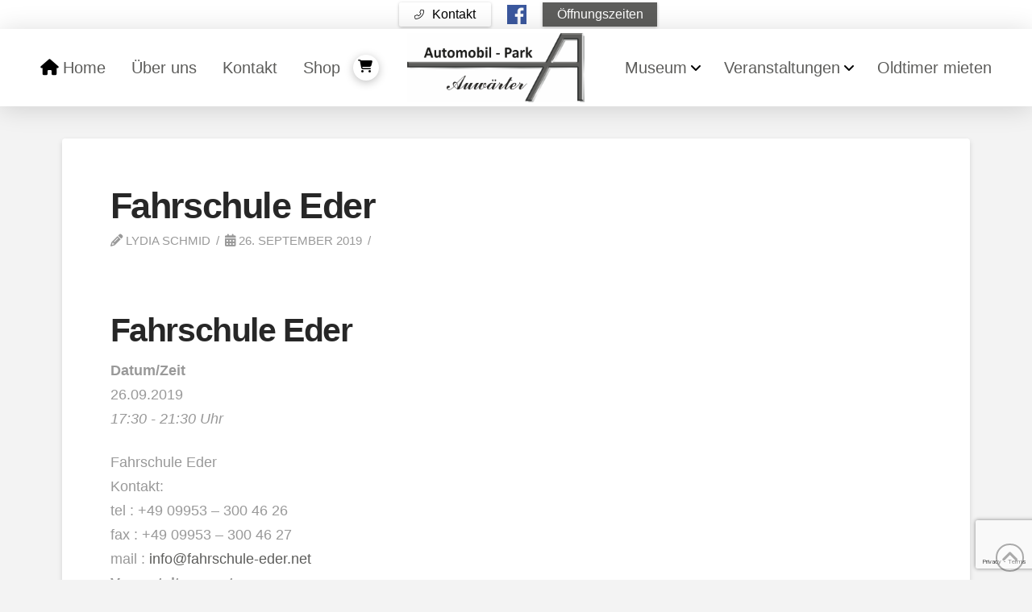

--- FILE ---
content_type: text/html; charset=UTF-8
request_url: https://www.automobil-park.de/events/fahrschule-eder-2-2019-09-26/
body_size: 28282
content:
<!DOCTYPE html>
<html class="no-js" lang="de">
<head>
<meta charset="UTF-8">
<meta name="viewport" content="width=device-width, initial-scale=1.0">
<link rel="pingback" href="https://www.automobil-park.de/xmlrpc.php">
<meta name='robots' content='index, follow, max-image-preview:large, max-snippet:-1, max-video-preview:-1' />

	<!-- This site is optimized with the Yoast SEO plugin v26.7 - https://yoast.com/wordpress/plugins/seo/ -->
	<title>Fahrschule Eder - Automobil - Park Auwärter</title>
	<link rel="canonical" href="https://www.automobil-park.de/events/fahrschule-eder-2-2019-09-26/" />
	<meta property="og:locale" content="de_DE" />
	<meta property="og:type" content="article" />
	<meta property="og:title" content="Fahrschule Eder - Automobil - Park Auwärter" />
	<meta property="og:description" content="26.09.2019 @ 17:30 - 21:30 - Fahrschule Eder Kontakt: tel : +49 09953 - 300 46 26 fax : +49 09953 - 300 46 27 mail : info@fahrschule-eder.net" />
	<meta property="og:url" content="https://www.automobil-park.de/events/fahrschule-eder-2-2019-09-26/" />
	<meta property="og:site_name" content="Automobil - Park Auwärter" />
	<meta property="article:modified_time" content="2019-01-21T18:50:26+00:00" />
	<meta name="twitter:card" content="summary_large_image" />
	<script type="application/ld+json" class="yoast-schema-graph">{"@context":"https://schema.org","@graph":[{"@type":"WebPage","@id":"https://www.automobil-park.de/events/fahrschule-eder-2-2019-09-26/","url":"https://www.automobil-park.de/events/fahrschule-eder-2-2019-09-26/","name":"Fahrschule Eder - Automobil - Park Auwärter","isPartOf":{"@id":"https://www.automobil-park.de/#website"},"datePublished":"2019-01-21T18:41:03+00:00","dateModified":"2019-01-21T18:50:26+00:00","breadcrumb":{"@id":"https://www.automobil-park.de/events/fahrschule-eder-2-2019-09-26/#breadcrumb"},"inLanguage":"de","potentialAction":[{"@type":"ReadAction","target":["https://www.automobil-park.de/events/fahrschule-eder-2-2019-09-26/"]}]},{"@type":"BreadcrumbList","@id":"https://www.automobil-park.de/events/fahrschule-eder-2-2019-09-26/#breadcrumb","itemListElement":[{"@type":"ListItem","position":1,"name":"Home","item":"https://www.automobil-park.de/"},{"@type":"ListItem","position":2,"name":"Veranstaltungen","item":"https://www.automobil-park.de/veranstaltungen/"},{"@type":"ListItem","position":3,"name":"Fahrschule Eder"}]},{"@type":"WebSite","@id":"https://www.automobil-park.de/#website","url":"https://www.automobil-park.de/","name":"Automobil - Park Auwärter","description":"Automobil-Museum - Veranstaltungen - Oldtimerbusse mieten","publisher":{"@id":"https://www.automobil-park.de/#organization"},"potentialAction":[{"@type":"SearchAction","target":{"@type":"EntryPoint","urlTemplate":"https://www.automobil-park.de/?s={search_term_string}"},"query-input":{"@type":"PropertyValueSpecification","valueRequired":true,"valueName":"search_term_string"}}],"inLanguage":"de"},{"@type":"Organization","@id":"https://www.automobil-park.de/#organization","name":"Automobil - Park - Konrad Auwärter GmbH & Co.","url":"https://www.automobil-park.de/","logo":{"@type":"ImageObject","inLanguage":"de","@id":"https://www.automobil-park.de/#/schema/logo/image/","url":"https://www.automobil-park.de/wp-content/uploads/2018/10/logo.jpg","contentUrl":"https://www.automobil-park.de/wp-content/uploads/2018/10/logo.jpg","width":1200,"height":469,"caption":"Automobil - Park - Konrad Auwärter GmbH & Co."},"image":{"@id":"https://www.automobil-park.de/#/schema/logo/image/"}}]}</script>
	<!-- / Yoast SEO plugin. -->


<link rel='dns-prefetch' href='//www.automobil-park.de' />
<link rel="alternate" type="application/rss+xml" title="Automobil - Park Auwärter &raquo; Feed" href="https://www.automobil-park.de/feed/" />
<link rel="alternate" type="application/rss+xml" title="Automobil - Park Auwärter &raquo; Kommentar-Feed" href="https://www.automobil-park.de/comments/feed/" />
<link rel="alternate" title="oEmbed (JSON)" type="application/json+oembed" href="https://www.automobil-park.de/wp-json/oembed/1.0/embed?url=https%3A%2F%2Fwww.automobil-park.de%2Fevents%2Ffahrschule-eder-2-2019-09-26%2F" />
<link rel="alternate" title="oEmbed (XML)" type="text/xml+oembed" href="https://www.automobil-park.de/wp-json/oembed/1.0/embed?url=https%3A%2F%2Fwww.automobil-park.de%2Fevents%2Ffahrschule-eder-2-2019-09-26%2F&#038;format=xml" />
<style id='wp-img-auto-sizes-contain-inline-css' type='text/css'>
img:is([sizes=auto i],[sizes^="auto," i]){contain-intrinsic-size:3000px 1500px}
/*# sourceURL=wp-img-auto-sizes-contain-inline-css */
</style>
<link rel='stylesheet' id='timeline-css-css' href='https://www.automobil-park.de/wp-content/plugins/content_timeline/css/frontend/timeline.css?ver=6.9' type='text/css' media='all' />
<link rel='stylesheet' id='customScroll-css-css' href='https://www.automobil-park.de/wp-content/plugins/content_timeline/css/frontend/jquery.mCustomScrollbar.css?ver=6.9' type='text/css' media='all' />
<link rel='stylesheet' id='prettyPhoto-css-css' href='https://www.automobil-park.de/wp-content/plugins/content_timeline/css/frontend/prettyPhoto.css?ver=6.9' type='text/css' media='all' />
<link rel='stylesheet' id='my_timeline_font_awesome-css' href='https://www.automobil-park.de/wp-content/plugins/content_timeline//css/frontend/awesome/font-awesome.css?ver=6.9' type='text/css' media='all' />
<link rel='stylesheet' id='my_timeline_lineicons_css-css' href='https://www.automobil-park.de/wp-content/plugins/content_timeline//css/frontend/themify-icons.css?ver=6.9' type='text/css' media='all' />
<style id='wp-emoji-styles-inline-css' type='text/css'>

	img.wp-smiley, img.emoji {
		display: inline !important;
		border: none !important;
		box-shadow: none !important;
		height: 1em !important;
		width: 1em !important;
		margin: 0 0.07em !important;
		vertical-align: -0.1em !important;
		background: none !important;
		padding: 0 !important;
	}
/*# sourceURL=wp-emoji-styles-inline-css */
</style>
<link rel='stylesheet' id='wp-block-library-css' href='https://www.automobil-park.de/wp-includes/css/dist/block-library/style.min.css?ver=6.9' type='text/css' media='all' />
<link rel='stylesheet' id='wc-blocks-style-css' href='https://www.automobil-park.de/wp-content/plugins/woocommerce/assets/client/blocks/wc-blocks.css?ver=wc-10.4.3' type='text/css' media='all' />
<style id='global-styles-inline-css' type='text/css'>
:root{--wp--preset--aspect-ratio--square: 1;--wp--preset--aspect-ratio--4-3: 4/3;--wp--preset--aspect-ratio--3-4: 3/4;--wp--preset--aspect-ratio--3-2: 3/2;--wp--preset--aspect-ratio--2-3: 2/3;--wp--preset--aspect-ratio--16-9: 16/9;--wp--preset--aspect-ratio--9-16: 9/16;--wp--preset--color--black: #000000;--wp--preset--color--cyan-bluish-gray: #abb8c3;--wp--preset--color--white: #ffffff;--wp--preset--color--pale-pink: #f78da7;--wp--preset--color--vivid-red: #cf2e2e;--wp--preset--color--luminous-vivid-orange: #ff6900;--wp--preset--color--luminous-vivid-amber: #fcb900;--wp--preset--color--light-green-cyan: #7bdcb5;--wp--preset--color--vivid-green-cyan: #00d084;--wp--preset--color--pale-cyan-blue: #8ed1fc;--wp--preset--color--vivid-cyan-blue: #0693e3;--wp--preset--color--vivid-purple: #9b51e0;--wp--preset--gradient--vivid-cyan-blue-to-vivid-purple: linear-gradient(135deg,rgb(6,147,227) 0%,rgb(155,81,224) 100%);--wp--preset--gradient--light-green-cyan-to-vivid-green-cyan: linear-gradient(135deg,rgb(122,220,180) 0%,rgb(0,208,130) 100%);--wp--preset--gradient--luminous-vivid-amber-to-luminous-vivid-orange: linear-gradient(135deg,rgb(252,185,0) 0%,rgb(255,105,0) 100%);--wp--preset--gradient--luminous-vivid-orange-to-vivid-red: linear-gradient(135deg,rgb(255,105,0) 0%,rgb(207,46,46) 100%);--wp--preset--gradient--very-light-gray-to-cyan-bluish-gray: linear-gradient(135deg,rgb(238,238,238) 0%,rgb(169,184,195) 100%);--wp--preset--gradient--cool-to-warm-spectrum: linear-gradient(135deg,rgb(74,234,220) 0%,rgb(151,120,209) 20%,rgb(207,42,186) 40%,rgb(238,44,130) 60%,rgb(251,105,98) 80%,rgb(254,248,76) 100%);--wp--preset--gradient--blush-light-purple: linear-gradient(135deg,rgb(255,206,236) 0%,rgb(152,150,240) 100%);--wp--preset--gradient--blush-bordeaux: linear-gradient(135deg,rgb(254,205,165) 0%,rgb(254,45,45) 50%,rgb(107,0,62) 100%);--wp--preset--gradient--luminous-dusk: linear-gradient(135deg,rgb(255,203,112) 0%,rgb(199,81,192) 50%,rgb(65,88,208) 100%);--wp--preset--gradient--pale-ocean: linear-gradient(135deg,rgb(255,245,203) 0%,rgb(182,227,212) 50%,rgb(51,167,181) 100%);--wp--preset--gradient--electric-grass: linear-gradient(135deg,rgb(202,248,128) 0%,rgb(113,206,126) 100%);--wp--preset--gradient--midnight: linear-gradient(135deg,rgb(2,3,129) 0%,rgb(40,116,252) 100%);--wp--preset--font-size--small: 13px;--wp--preset--font-size--medium: 20px;--wp--preset--font-size--large: 36px;--wp--preset--font-size--x-large: 42px;--wp--preset--spacing--20: 0.44rem;--wp--preset--spacing--30: 0.67rem;--wp--preset--spacing--40: 1rem;--wp--preset--spacing--50: 1.5rem;--wp--preset--spacing--60: 2.25rem;--wp--preset--spacing--70: 3.38rem;--wp--preset--spacing--80: 5.06rem;--wp--preset--shadow--natural: 6px 6px 9px rgba(0, 0, 0, 0.2);--wp--preset--shadow--deep: 12px 12px 50px rgba(0, 0, 0, 0.4);--wp--preset--shadow--sharp: 6px 6px 0px rgba(0, 0, 0, 0.2);--wp--preset--shadow--outlined: 6px 6px 0px -3px rgb(255, 255, 255), 6px 6px rgb(0, 0, 0);--wp--preset--shadow--crisp: 6px 6px 0px rgb(0, 0, 0);}:where(.is-layout-flex){gap: 0.5em;}:where(.is-layout-grid){gap: 0.5em;}body .is-layout-flex{display: flex;}.is-layout-flex{flex-wrap: wrap;align-items: center;}.is-layout-flex > :is(*, div){margin: 0;}body .is-layout-grid{display: grid;}.is-layout-grid > :is(*, div){margin: 0;}:where(.wp-block-columns.is-layout-flex){gap: 2em;}:where(.wp-block-columns.is-layout-grid){gap: 2em;}:where(.wp-block-post-template.is-layout-flex){gap: 1.25em;}:where(.wp-block-post-template.is-layout-grid){gap: 1.25em;}.has-black-color{color: var(--wp--preset--color--black) !important;}.has-cyan-bluish-gray-color{color: var(--wp--preset--color--cyan-bluish-gray) !important;}.has-white-color{color: var(--wp--preset--color--white) !important;}.has-pale-pink-color{color: var(--wp--preset--color--pale-pink) !important;}.has-vivid-red-color{color: var(--wp--preset--color--vivid-red) !important;}.has-luminous-vivid-orange-color{color: var(--wp--preset--color--luminous-vivid-orange) !important;}.has-luminous-vivid-amber-color{color: var(--wp--preset--color--luminous-vivid-amber) !important;}.has-light-green-cyan-color{color: var(--wp--preset--color--light-green-cyan) !important;}.has-vivid-green-cyan-color{color: var(--wp--preset--color--vivid-green-cyan) !important;}.has-pale-cyan-blue-color{color: var(--wp--preset--color--pale-cyan-blue) !important;}.has-vivid-cyan-blue-color{color: var(--wp--preset--color--vivid-cyan-blue) !important;}.has-vivid-purple-color{color: var(--wp--preset--color--vivid-purple) !important;}.has-black-background-color{background-color: var(--wp--preset--color--black) !important;}.has-cyan-bluish-gray-background-color{background-color: var(--wp--preset--color--cyan-bluish-gray) !important;}.has-white-background-color{background-color: var(--wp--preset--color--white) !important;}.has-pale-pink-background-color{background-color: var(--wp--preset--color--pale-pink) !important;}.has-vivid-red-background-color{background-color: var(--wp--preset--color--vivid-red) !important;}.has-luminous-vivid-orange-background-color{background-color: var(--wp--preset--color--luminous-vivid-orange) !important;}.has-luminous-vivid-amber-background-color{background-color: var(--wp--preset--color--luminous-vivid-amber) !important;}.has-light-green-cyan-background-color{background-color: var(--wp--preset--color--light-green-cyan) !important;}.has-vivid-green-cyan-background-color{background-color: var(--wp--preset--color--vivid-green-cyan) !important;}.has-pale-cyan-blue-background-color{background-color: var(--wp--preset--color--pale-cyan-blue) !important;}.has-vivid-cyan-blue-background-color{background-color: var(--wp--preset--color--vivid-cyan-blue) !important;}.has-vivid-purple-background-color{background-color: var(--wp--preset--color--vivid-purple) !important;}.has-black-border-color{border-color: var(--wp--preset--color--black) !important;}.has-cyan-bluish-gray-border-color{border-color: var(--wp--preset--color--cyan-bluish-gray) !important;}.has-white-border-color{border-color: var(--wp--preset--color--white) !important;}.has-pale-pink-border-color{border-color: var(--wp--preset--color--pale-pink) !important;}.has-vivid-red-border-color{border-color: var(--wp--preset--color--vivid-red) !important;}.has-luminous-vivid-orange-border-color{border-color: var(--wp--preset--color--luminous-vivid-orange) !important;}.has-luminous-vivid-amber-border-color{border-color: var(--wp--preset--color--luminous-vivid-amber) !important;}.has-light-green-cyan-border-color{border-color: var(--wp--preset--color--light-green-cyan) !important;}.has-vivid-green-cyan-border-color{border-color: var(--wp--preset--color--vivid-green-cyan) !important;}.has-pale-cyan-blue-border-color{border-color: var(--wp--preset--color--pale-cyan-blue) !important;}.has-vivid-cyan-blue-border-color{border-color: var(--wp--preset--color--vivid-cyan-blue) !important;}.has-vivid-purple-border-color{border-color: var(--wp--preset--color--vivid-purple) !important;}.has-vivid-cyan-blue-to-vivid-purple-gradient-background{background: var(--wp--preset--gradient--vivid-cyan-blue-to-vivid-purple) !important;}.has-light-green-cyan-to-vivid-green-cyan-gradient-background{background: var(--wp--preset--gradient--light-green-cyan-to-vivid-green-cyan) !important;}.has-luminous-vivid-amber-to-luminous-vivid-orange-gradient-background{background: var(--wp--preset--gradient--luminous-vivid-amber-to-luminous-vivid-orange) !important;}.has-luminous-vivid-orange-to-vivid-red-gradient-background{background: var(--wp--preset--gradient--luminous-vivid-orange-to-vivid-red) !important;}.has-very-light-gray-to-cyan-bluish-gray-gradient-background{background: var(--wp--preset--gradient--very-light-gray-to-cyan-bluish-gray) !important;}.has-cool-to-warm-spectrum-gradient-background{background: var(--wp--preset--gradient--cool-to-warm-spectrum) !important;}.has-blush-light-purple-gradient-background{background: var(--wp--preset--gradient--blush-light-purple) !important;}.has-blush-bordeaux-gradient-background{background: var(--wp--preset--gradient--blush-bordeaux) !important;}.has-luminous-dusk-gradient-background{background: var(--wp--preset--gradient--luminous-dusk) !important;}.has-pale-ocean-gradient-background{background: var(--wp--preset--gradient--pale-ocean) !important;}.has-electric-grass-gradient-background{background: var(--wp--preset--gradient--electric-grass) !important;}.has-midnight-gradient-background{background: var(--wp--preset--gradient--midnight) !important;}.has-small-font-size{font-size: var(--wp--preset--font-size--small) !important;}.has-medium-font-size{font-size: var(--wp--preset--font-size--medium) !important;}.has-large-font-size{font-size: var(--wp--preset--font-size--large) !important;}.has-x-large-font-size{font-size: var(--wp--preset--font-size--x-large) !important;}
/*# sourceURL=global-styles-inline-css */
</style>

<style id='classic-theme-styles-inline-css' type='text/css'>
/*! This file is auto-generated */
.wp-block-button__link{color:#fff;background-color:#32373c;border-radius:9999px;box-shadow:none;text-decoration:none;padding:calc(.667em + 2px) calc(1.333em + 2px);font-size:1.125em}.wp-block-file__button{background:#32373c;color:#fff;text-decoration:none}
/*# sourceURL=/wp-includes/css/classic-themes.min.css */
</style>
<link rel='stylesheet' id='events-manager-css' href='https://www.automobil-park.de/wp-content/plugins/events-manager/includes/css/events-manager.min.css?ver=7.2.2.1' type='text/css' media='all' />
<style id='events-manager-inline-css' type='text/css'>
body .em { --font-family : inherit; --font-weight : inherit; --font-size : 1em; --line-height : inherit; }
/*# sourceURL=events-manager-inline-css */
</style>
<link rel='stylesheet' id='events-manager-pro-css' href='https://www.automobil-park.de/wp-content/plugins/events-manager-pro/includes/css/events-manager-pro.css?ver=2.66' type='text/css' media='all' />
<link rel='stylesheet' id='tco_woo_front_css-css' href='https://www.automobil-park.de/wp-content/plugins/tco-woo-checkout-editor//assets/css/front.css?ver=2.2.6' type='text/css' media='all' />
<link rel='stylesheet' id='woocommerce-smallscreen-css' href='https://www.automobil-park.de/wp-content/plugins/woocommerce/assets/css/woocommerce-smallscreen.css?ver=10.4.3' type='text/css' media='only screen and (max-width: 768px)' />
<style id='woocommerce-inline-inline-css' type='text/css'>
.woocommerce form .form-row .required { visibility: visible; }
/*# sourceURL=woocommerce-inline-inline-css */
</style>
<link rel='stylesheet' id='x-stack-css' href='https://www.automobil-park.de/wp-content/themes/pro/framework/dist/css/site/stacks/integrity-light.css?ver=6.7.11' type='text/css' media='all' />
<link rel='stylesheet' id='x-woocommerce-css' href='https://www.automobil-park.de/wp-content/themes/pro/framework/dist/css/site/woocommerce/integrity-light.css?ver=6.7.11' type='text/css' media='all' />
<link rel='stylesheet' id='x-child-css' href='https://www.automobil-park.de/wp-content/themes/pro-child/style.css?ver=6.7.11' type='text/css' media='all' />
<link rel='stylesheet' id='borlabs-cookie-custom-css' href='https://www.automobil-park.de/wp-content/cache/borlabs-cookie/1/borlabs-cookie-1-de.css?ver=3.3.23-5' type='text/css' media='all' />
<style id='cs-inline-css' type='text/css'>
@media (min-width:1200px){.x-hide-xl{display:none !important;}}@media (min-width:979px) and (max-width:1199px){.x-hide-lg{display:none !important;}}@media (min-width:767px) and (max-width:978px){.x-hide-md{display:none !important;}}@media (min-width:480px) and (max-width:766px){.x-hide-sm{display:none !important;}}@media (max-width:479px){.x-hide-xs{display:none !important;}} a,h1 a:hover,h2 a:hover,h3 a:hover,h4 a:hover,h5 a:hover,h6 a:hover,.x-breadcrumb-wrap a:hover,.widget ul li a:hover,.widget ol li a:hover,.widget.widget_text ul li a,.widget.widget_text ol li a,.widget_nav_menu .current-menu-item > a,.x-accordion-heading .x-accordion-toggle:hover,.x-comment-author a:hover,.x-comment-time:hover,.x-recent-posts a:hover .h-recent-posts{color:rgb(93,93,91);}a:hover,.widget.widget_text ul li a:hover,.widget.widget_text ol li a:hover,.x-twitter-widget ul li a:hover{color:rgb(0,0,0);}.woocommerce .price > .amount,.woocommerce .price > ins > .amount,.woocommerce .star-rating:before,.woocommerce .star-rating span:before,.woocommerce li.product .entry-header h3 a:hover{color:rgb(93,93,91);}.rev_slider_wrapper,a.x-img-thumbnail:hover,.x-slider-container.below,.page-template-template-blank-3-php .x-slider-container.above,.page-template-template-blank-6-php .x-slider-container.above{border-color:rgb(93,93,91);}.entry-thumb:before,.x-pagination span.current,.woocommerce-pagination span[aria-current],.flex-direction-nav a,.flex-control-nav a:hover,.flex-control-nav a.flex-active,.mejs-time-current,.x-dropcap,.x-skill-bar .bar,.x-pricing-column.featured h2,.h-comments-title small,.x-entry-share .x-share:hover,.x-highlight,.x-recent-posts .x-recent-posts-img:after{background-color:rgb(93,93,91);}.woocommerce .onsale,.widget_price_filter .ui-slider .ui-slider-range{background-color:rgb(93,93,91);}.x-nav-tabs > .active > a,.x-nav-tabs > .active > a:hover{box-shadow:inset 0 3px 0 0 rgb(93,93,91);}.x-main{width:calc(72% - 2.463055%);}.x-sidebar{width:calc(100% - 2.463055% - 72%);}.x-comment-author,.x-comment-time,.comment-form-author label,.comment-form-email label,.comment-form-url label,.comment-form-rating label,.comment-form-comment label,.widget_calendar #wp-calendar caption,.widget.widget_rss li .rsswidget{font-family:Helvetica,Arial,sans-serif;font-weight:700;}.p-landmark-sub,.p-meta,input,button,select,textarea{font-family:Helvetica,Arial,sans-serif;}.widget ul li a,.widget ol li a,.x-comment-time{color:#999999;}.woocommerce .price > .from,.woocommerce .price > del,.woocommerce p.stars span a:after{color:#999999;}.widget_text ol li a,.widget_text ul li a{color:rgb(93,93,91);}.widget_text ol li a:hover,.widget_text ul li a:hover{color:rgb(0,0,0);}.comment-form-author label,.comment-form-email label,.comment-form-url label,.comment-form-rating label,.comment-form-comment label,.widget_calendar #wp-calendar th,.p-landmark-sub strong,.widget_tag_cloud .tagcloud a:hover,.widget_tag_cloud .tagcloud a:active,.entry-footer a:hover,.entry-footer a:active,.x-breadcrumbs .current,.x-comment-author,.x-comment-author a{color:#272727;}.widget_calendar #wp-calendar th{border-color:#272727;}.h-feature-headline span i{background-color:#272727;}@media (max-width:978.98px){}html{font-size:18px;}@media (min-width:479px){html{font-size:18px;}}@media (min-width:766px){html{font-size:18px;}}@media (min-width:978px){html{font-size:18px;}}@media (min-width:1199px){html{font-size:18px;}}body{font-style:normal;font-weight:300;color:#999999;background:#f3f3f3;}.w-b{font-weight:300 !important;}h1,h2,h3,h4,h5,h6,.h1,.h2,.h3,.h4,.h5,.h6,.x-text-headline{font-family:Helvetica,Arial,sans-serif;font-style:normal;font-weight:700;}h1,.h1{letter-spacing:-0.035em;}h2,.h2{letter-spacing:-0.035em;}h3,.h3{letter-spacing:-0.035em;}h4,.h4{letter-spacing:-0.035em;}h5,.h5{letter-spacing:-0.035em;}h6,.h6{letter-spacing:-0.035em;}.w-h{font-weight:700 !important;}.x-container.width{width:88%;}.x-container.max{max-width:1150px;}.x-bar-content.x-container.width{flex-basis:88%;}.x-main.full{float:none;clear:both;display:block;width:auto;}@media (max-width:978.98px){.x-main.full,.x-main.left,.x-main.right,.x-sidebar.left,.x-sidebar.right{float:none;display:block;width:auto !important;}}.entry-header,.entry-content{font-size:1rem;}body,input,button,select,textarea{font-family:Helvetica,Arial,sans-serif;}h1,h2,h3,h4,h5,h6,.h1,.h2,.h3,.h4,.h5,.h6,h1 a,h2 a,h3 a,h4 a,h5 a,h6 a,.h1 a,.h2 a,.h3 a,.h4 a,.h5 a,.h6 a,blockquote{color:#272727;}.cfc-h-tx{color:#272727 !important;}.cfc-h-bd{border-color:#272727 !important;}.cfc-h-bg{background-color:#272727 !important;}.cfc-b-tx{color:#999999 !important;}.cfc-b-bd{border-color:#999999 !important;}.cfc-b-bg{background-color:#999999 !important;}.x-btn,.button,[type="submit"]{color:#ffffff;border-color:#ac1100;background-color:#ff2a13;margin-bottom:0.25em;text-shadow:0 0.075em 0.075em rgba(0,0,0,0.5);box-shadow:0 0.25em 0 0 #a71000,0 4px 9px rgba(0,0,0,0.75);border-radius:0.25em;}.x-btn:hover,.button:hover,[type="submit"]:hover{color:#ffffff;border-color:#600900;background-color:#ef2201;margin-bottom:0.25em;text-shadow:0 0.075em 0.075em rgba(0,0,0,0.5);box-shadow:0 0.25em 0 0 #a71000,0 4px 9px rgba(0,0,0,0.75);}.x-btn.x-btn-real,.x-btn.x-btn-real:hover{margin-bottom:0.25em;text-shadow:0 0.075em 0.075em rgba(0,0,0,0.65);}.x-btn.x-btn-real{box-shadow:0 0.25em 0 0 #a71000,0 4px 9px rgba(0,0,0,0.75);}.x-btn.x-btn-real:hover{box-shadow:0 0.25em 0 0 #a71000,0 4px 9px rgba(0,0,0,0.75);}.x-btn.x-btn-flat,.x-btn.x-btn-flat:hover{margin-bottom:0;text-shadow:0 0.075em 0.075em rgba(0,0,0,0.65);box-shadow:none;}.x-btn.x-btn-transparent,.x-btn.x-btn-transparent:hover{margin-bottom:0;border-width:3px;text-shadow:none;text-transform:uppercase;background-color:transparent;box-shadow:none;}.x-cart-notification-icon.loading{color:#545454;}.x-cart-notification:before{background-color:#000000;}.x-cart-notification-icon.added{color:#ffffff;}.x-cart-notification.added:before{background-color:rgb(185,186,185);}.woocommerce-MyAccount-navigation-link a{color:#999999;}.woocommerce-MyAccount-navigation-link a:hover,.woocommerce-MyAccount-navigation-link.is-active a{color:#272727;}.cart_item .product-remove a{color:#999999;}.cart_item .product-remove a:hover{color:#272727;}.cart_item .product-name a{color:#272727;}.cart_item .product-name a:hover{color:rgb(93,93,91);}.woocommerce p.stars span a{background-color:rgb(93,93,91);}.bg .mejs-container,.x-video .mejs-container{position:unset !important;} @font-face{font-family:'FontAwesomePro';font-style:normal;font-weight:900;font-display:block;src:url('https://www.automobil-park.de/wp-content/themes/pro/cornerstone/assets/fonts/fa-solid-900.woff2?ver=6.7.2') format('woff2'),url('https://www.automobil-park.de/wp-content/themes/pro/cornerstone/assets/fonts/fa-solid-900.ttf?ver=6.7.2') format('truetype');}[data-x-fa-pro-icon]{font-family:"FontAwesomePro" !important;}[data-x-fa-pro-icon]:before{content:attr(data-x-fa-pro-icon);}[data-x-icon],[data-x-icon-o],[data-x-icon-l],[data-x-icon-s],[data-x-icon-b],[data-x-icon-sr],[data-x-icon-ss],[data-x-icon-sl],[data-x-fa-pro-icon],[class*="cs-fa-"]{display:inline-flex;font-style:normal;font-weight:400;text-decoration:inherit;text-rendering:auto;-webkit-font-smoothing:antialiased;-moz-osx-font-smoothing:grayscale;}[data-x-icon].left,[data-x-icon-o].left,[data-x-icon-l].left,[data-x-icon-s].left,[data-x-icon-b].left,[data-x-icon-sr].left,[data-x-icon-ss].left,[data-x-icon-sl].left,[data-x-fa-pro-icon].left,[class*="cs-fa-"].left{margin-right:0.5em;}[data-x-icon].right,[data-x-icon-o].right,[data-x-icon-l].right,[data-x-icon-s].right,[data-x-icon-b].right,[data-x-icon-sr].right,[data-x-icon-ss].right,[data-x-icon-sl].right,[data-x-fa-pro-icon].right,[class*="cs-fa-"].right{margin-left:0.5em;}[data-x-icon]:before,[data-x-icon-o]:before,[data-x-icon-l]:before,[data-x-icon-s]:before,[data-x-icon-b]:before,[data-x-icon-sr]:before,[data-x-icon-ss]:before,[data-x-icon-sl]:before,[data-x-fa-pro-icon]:before,[class*="cs-fa-"]:before{line-height:1;}@font-face{font-family:'FontAwesome';font-style:normal;font-weight:900;font-display:block;src:url('https://www.automobil-park.de/wp-content/themes/pro/cornerstone/assets/fonts/fa-solid-900.woff2?ver=6.7.2') format('woff2'),url('https://www.automobil-park.de/wp-content/themes/pro/cornerstone/assets/fonts/fa-solid-900.ttf?ver=6.7.2') format('truetype');}[data-x-icon],[data-x-icon-s],[data-x-icon][class*="cs-fa-"]{font-family:"FontAwesome" !important;font-weight:900;}[data-x-icon]:before,[data-x-icon][class*="cs-fa-"]:before{content:attr(data-x-icon);}[data-x-icon-s]:before{content:attr(data-x-icon-s);}@font-face{font-family:'FontAwesomeRegular';font-style:normal;font-weight:400;font-display:block;src:url('https://www.automobil-park.de/wp-content/themes/pro/cornerstone/assets/fonts/fa-regular-400.woff2?ver=6.7.2') format('woff2'),url('https://www.automobil-park.de/wp-content/themes/pro/cornerstone/assets/fonts/fa-regular-400.ttf?ver=6.7.2') format('truetype');}@font-face{font-family:'FontAwesomePro';font-style:normal;font-weight:400;font-display:block;src:url('https://www.automobil-park.de/wp-content/themes/pro/cornerstone/assets/fonts/fa-regular-400.woff2?ver=6.7.2') format('woff2'),url('https://www.automobil-park.de/wp-content/themes/pro/cornerstone/assets/fonts/fa-regular-400.ttf?ver=6.7.2') format('truetype');}[data-x-icon-o]{font-family:"FontAwesomeRegular" !important;}[data-x-icon-o]:before{content:attr(data-x-icon-o);}@font-face{font-family:'FontAwesomeLight';font-style:normal;font-weight:300;font-display:block;src:url('https://www.automobil-park.de/wp-content/themes/pro/cornerstone/assets/fonts/fa-light-300.woff2?ver=6.7.2') format('woff2'),url('https://www.automobil-park.de/wp-content/themes/pro/cornerstone/assets/fonts/fa-light-300.ttf?ver=6.7.2') format('truetype');}@font-face{font-family:'FontAwesomePro';font-style:normal;font-weight:300;font-display:block;src:url('https://www.automobil-park.de/wp-content/themes/pro/cornerstone/assets/fonts/fa-light-300.woff2?ver=6.7.2') format('woff2'),url('https://www.automobil-park.de/wp-content/themes/pro/cornerstone/assets/fonts/fa-light-300.ttf?ver=6.7.2') format('truetype');}[data-x-icon-l]{font-family:"FontAwesomeLight" !important;font-weight:300;}[data-x-icon-l]:before{content:attr(data-x-icon-l);}@font-face{font-family:'FontAwesomeBrands';font-style:normal;font-weight:normal;font-display:block;src:url('https://www.automobil-park.de/wp-content/themes/pro/cornerstone/assets/fonts/fa-brands-400.woff2?ver=6.7.2') format('woff2'),url('https://www.automobil-park.de/wp-content/themes/pro/cornerstone/assets/fonts/fa-brands-400.ttf?ver=6.7.2') format('truetype');}[data-x-icon-b]{font-family:"FontAwesomeBrands" !important;}[data-x-icon-b]:before{content:attr(data-x-icon-b);}.woocommerce .button.product_type_simple:before,.woocommerce .button.product_type_variable:before,.woocommerce .button.single_add_to_cart_button:before{font-family:"FontAwesome" !important;font-weight:900;}.widget.widget_rss li .rsswidget:before{content:"\f35d";padding-right:0.4em;font-family:"FontAwesome";} .ml8-0.x-bar{height:6em;border-top-width:0;border-right-width:0;border-bottom-width:0;border-left-width:0;box-shadow:0em 0.15em 2em rgba(0,0,0,0.15);}.ml8-0 .x-bar-content{display:flex;flex-direction:row;align-items:center;flex-grow:0;flex-shrink:1;flex-basis:100%;height:6em;}.ml8-0.x-bar-space{height:6em;}.ml8-1.x-bar{font-size:6px;background-color:#ffffff;z-index:9998;}.ml8-1 .x-bar-content{justify-content:center;max-width:350px;}.ml8-1.x-bar-outer-spacers:after,.ml8-1.x-bar-outer-spacers:before{flex-basis:2em;width:2em!important;height:2em;}.ml8-1.x-bar-space{font-size:6px;}.ml8-2.x-bar{font-size:16px;background-color:rgb(255,255,255);z-index:9999;}.ml8-2.x-bar-outer-spacers:after,.ml8-2.x-bar-outer-spacers:before{flex-basis:0em;width:0em!important;height:0em;}.ml8-2.x-bar-space{font-size:16px;}.ml8-3 .x-bar-content{justify-content:space-between;}.ml8-4 .x-bar-content{justify-content:flex-start;}.ml8-5.x-bar-container{display:flex;flex-direction:row;justify-content:center;align-items:center;flex-basis:auto;border-top-width:0;border-right-width:0;border-bottom-width:0;border-left-width:0;font-size:1em;z-index:1;}.ml8-6.x-bar-container{flex-grow:0;}.ml8-7.x-bar-container{flex-shrink:1;}.ml8-9.x-bar-container{flex-grow:1;}.ml8-a.x-bar-container{flex-shrink:0;}.ml8-b.x-bar-container{max-width:380px;margin-top:10px;margin-right:0px;margin-bottom:0px;margin-left:0px;}.ml8-c.x-anchor {width:120px;background-color:rgb(255,255,255);}.ml8-c.x-anchor .x-anchor-text-primary {color:rgb(0,0,0);}.ml8-c.x-anchor .x-graphic-icon {font-size:2em;color:rgb(0,0,0);}.ml8-c.x-anchor .x-toggle-burger {width:10em;margin-top:3em;margin-bottom:3em;}.ml8-c.x-anchor .x-toggle-burger-bun-t {transform:translate3d(0,calc(3em * -1),0);}.ml8-c.x-anchor .x-toggle-burger-bun-b {transform:translate3d(0,3em,0);}.ml8-d.x-anchor {height:30px;}.ml8-d.x-anchor .x-anchor-text {margin-right:5px;}.ml8-e.x-anchor {margin-top:0px;margin-bottom:0px;}.ml8-e.x-anchor .x-graphic {margin-top:5px;margin-right:5px;}.ml8-f.x-anchor {margin-right:0px;}.ml8-g.x-anchor {margin-left:30px;}.ml8-g.x-anchor .x-toggle-burger {font-size:2px;}.ml8-h.x-anchor {border-top-width:0;border-right-width:0;border-bottom-width:0;border-left-width:0;font-size:1em;}.ml8-h.x-anchor .x-anchor-content {display:flex;flex-direction:row;}.ml8-i.x-anchor {border-top-left-radius:0.35em;border-top-right-radius:0.35em;border-bottom-right-radius:0.35em;border-bottom-left-radius:0.35em;}.ml8-i.x-anchor .x-graphic-icon {width:auto;}.ml8-i.x-anchor .x-graphic-image {max-width:12px;}.ml8-j.x-anchor {box-shadow:0em 0.15em 0.65em 0em rgba(0,0,0,0.25);}.ml8-k.x-anchor .x-anchor-content {justify-content:center;}.ml8-l.x-anchor .x-anchor-content {align-items:center;}.ml8-m.x-anchor .x-anchor-text {margin-top:5px;margin-bottom:5px;margin-left:5px;}.ml8-m.x-anchor .x-anchor-text-primary {font-weight:400;}.ml8-n.x-anchor .x-anchor-text-primary {font-family:Helvetica,Arial,sans-serif;font-style:normal;}.ml8-o.x-anchor .x-anchor-text-primary {font-size:16px;}.ml8-p.x-anchor .x-anchor-text-primary {line-height:1;}.ml8-q.x-anchor:hover .x-anchor-text-primary,.ml8-q.x-anchor[class*="active"] .x-anchor-text-primary,[data-x-effect-provider*="colors"]:hover .ml8-q.x-anchor .x-anchor-text-primary {color:rgba(0,0,0,0.5);}.ml8-r.x-anchor .x-graphic {margin-bottom:5px;margin-left:5px;}.ml8-r.x-anchor:hover .x-graphic-icon,.ml8-r.x-anchor[class*="active"] .x-graphic-icon,[data-x-effect-provider*="colors"]:hover .ml8-r.x-anchor .x-graphic-icon {color:rgba(0,0,0,0.5);}.ml8-s.x-anchor .x-graphic-icon {border-top-width:0;border-right-width:0;border-bottom-width:0;border-left-width:0;}.ml8-t.x-anchor .x-toggle {color:rgba(0,0,0,1);}.ml8-t.x-anchor:hover .x-toggle,.ml8-t.x-anchor[class*="active"] .x-toggle,[data-x-effect-provider*="colors"]:hover .ml8-t.x-anchor .x-toggle {color:rgba(0,0,0,0.5);}.ml8-t.x-anchor .x-toggle-burger {margin-right:0;margin-left:0;}.ml8-u.x-anchor {width:150px;background-color:rgb(93,93,91);}.ml8-u.x-anchor:hover .x-anchor-text-primary,.ml8-u.x-anchor[class*="active"] .x-anchor-text-primary,[data-x-effect-provider*="colors"]:hover .ml8-u.x-anchor .x-anchor-text-primary {color:rgba(255,255,255,0.5);}.ml8-x.x-anchor .x-anchor-text-primary {color:rgb(255,255,255);}.ml8-y.x-anchor {background-color:transparent;}.ml8-z.x-anchor .x-anchor-content {padding-top:0.5em;padding-bottom:0.5em;}.ml8-z.x-anchor .x-anchor-text {margin-top:4px;margin-right:4px;margin-bottom:4px;margin-left:4px;}.ml8-z.x-anchor .x-anchor-text-primary {font-size:20px;}.ml8-z.x-anchor:hover .x-anchor-text-primary,.ml8-z.x-anchor[class*="active"] .x-anchor-text-primary,[data-x-effect-provider*="colors"]:hover .ml8-z.x-anchor .x-anchor-text-primary {color:black;}.ml8-z.x-anchor .x-graphic-icon {color:black;}.ml8-z.x-anchor .x-anchor-sub-indicator {color:black;}.ml8-z > .is-primary {width:100%;height:3px;color:black;transform-origin:50% 0%;}.ml8-10.x-anchor .x-anchor-content {padding-right:0.75em;padding-left:0.75em;}.ml8-11.x-anchor .x-anchor-text-primary {font-weight:300;color:rgb(93,93,91);}.ml8-11.x-anchor .x-graphic {margin-top:4px;margin-right:4px;margin-bottom:4px;margin-left:4px;}.ml8-12.x-anchor .x-graphic-icon {font-size:1.25em;}.ml8-13.x-anchor .x-graphic-icon {width:1em;height:1em;line-height:1em;}.ml8-14.x-anchor .x-graphic-icon {background-color:transparent;}.ml8-16.x-anchor .x-anchor-sub-indicator {font-size:1em;}.ml8-17.x-anchor {width:100%;}.ml8-17.x-anchor .x-anchor-content {justify-content:flex-start;padding-top:1.25em;padding-right:1.25em;padding-bottom:1.25em;padding-left:1.25em;}.ml8-17.x-anchor:hover,.ml8-17.x-anchor[class*="active"],[data-x-effect-provider*="colors"]:hover .ml8-17.x-anchor {background-color:rgba(255,255,255,0.05);}.ml8-17.x-anchor .x-anchor-text-primary {line-height:0;}.ml8-17.x-anchor:hover .x-anchor-text-primary,.ml8-17.x-anchor[class*="active"] .x-anchor-text-primary,[data-x-effect-provider*="colors"]:hover .ml8-17.x-anchor .x-anchor-text-primary {color:rgb(0,0,0);}.ml8-17.x-anchor .x-anchor-text-secondary {margin-top:0.5em;font-family:Helvetica,Arial,sans-serif;font-size:18px;font-style:normal;font-weight:300;line-height:0;color:rgb(93,93,91);}.ml8-17.x-anchor:hover .x-anchor-text-secondary,.ml8-17.x-anchor[class*="active"] .x-anchor-text-secondary,[data-x-effect-provider*="colors"]:hover .ml8-17.x-anchor .x-anchor-text-secondary {color:rgb(0,0,0);}.ml8-17.x-anchor .x-graphic-icon {font-size:1.5em;color:rgba(255,255,255,0.5);}.ml8-17.x-anchor .x-anchor-sub-indicator {margin-top:0px;margin-right:4px;margin-bottom:0px;margin-left:auto;font-size:1.5em;color:rgba(255,255,255,0.5);}.ml8-17 > .is-primary {width:3px;height:100%;color:rgb(255,255,255);transform-origin:0% 50%;}.ml8-18.x-anchor .x-anchor-text-primary {font-size:18px;}.ml8-19.x-anchor .x-anchor-text-primary {text-transform:uppercase;}.ml8-1a.x-anchor {width:2em;height:2em;}.ml8-1a.x-anchor .x-graphic {margin-top:1px;margin-right:7px;}.ml8-1a.x-anchor .x-graphic-icon {width:2em;height:2em;line-height:2em;}.ml8-1b.x-anchor {border-top-left-radius:100em;border-top-right-radius:100em;border-bottom-right-radius:100em;border-bottom-left-radius:100em;}.ml8-1c.x-anchor {background-color:rgba(255,255,255,1);}.ml8-1c.x-anchor .x-graphic-icon {color:rgba(0,0,0,1);}.ml8-1d.x-anchor .x-graphic-icon {font-size:1em;}.ml8-1d.x-anchor .x-toggle-burger {width:12em;margin-top:3.25em;margin-bottom:3.25em;font-size:0.1em;}.ml8-1d.x-anchor .x-toggle-burger-bun-t {transform:translate3d(0,calc(3.25em * -1),0);}.ml8-1d.x-anchor .x-toggle-burger-bun-b {transform:translate3d(0,3.25em,0);}.ml8-1e .buttons .x-anchor {width:47.5%;border-top-width:1px;border-right-width:1px;border-bottom-width:1px;border-left-width:1px;border-top-style:solid;border-right-style:solid;border-bottom-style:solid;border-left-style:solid;border-top-color:rgba(0,0,0,0.065);border-right-color:rgba(0,0,0,0.065);border-bottom-color:rgba(0,0,0,0.065);border-left-color:rgba(0,0,0,0.065);border-top-left-radius:0.5em;border-top-right-radius:0.5em;border-bottom-right-radius:0.5em;border-bottom-left-radius:0.5em;font-size:0.75em;background-color:#f5f5f5;box-shadow:0em 0.15em 0.5em 0em rgba(0,0,0,0.05);}.ml8-1e .buttons .x-anchor .x-anchor-content {padding-top:0.75em;padding-right:1.25em;padding-bottom:0.75em;padding-left:1.25em;}.ml8-1e .buttons .x-anchor .x-anchor-text {margin-top:5px;margin-right:5px;margin-bottom:5px;margin-left:5px;}.ml8-1e .buttons .x-anchor .x-anchor-text-primary {font-family:Helvetica,Arial,sans-serif;font-style:normal;font-weight:300;line-height:1;letter-spacing:0.15em;margin-right:calc(0.15em * -1);text-align:center;text-transform:uppercase;color:rgba(0,0,0,1);}.ml8-1e .buttons .x-anchor:hover .x-anchor-text-primary,.ml8-1e .buttons .x-anchor[class*="active"] .x-anchor-text-primary,.ml8-1e [data-x-effect-provider*="colors"]:hover .buttons .x-anchor .x-anchor-text-primary {color:rgba(0,0,0,0.5);}.ml8-1f .buttons .x-anchor .x-anchor-text-primary {font-size:14px;}.ml8-1g > .is-secondary {width:100%;height:3px;color:black;transform-origin:50% 0%;}.ml8-1h.x-anchor {margin-top:10px;margin-bottom:10px;margin-left:0px;}.ml8-1h.x-anchor .x-anchor-content {align-items:flex-start;}.ml8-1i.x-anchor {width:100px;}.ml8-1i.x-anchor .x-anchor-text-primary {color:rgba(0,0,0,1);}.ml8-1i.x-anchor .x-graphic {margin-top:8px;margin-right:0px;}.ml8-1j.x-anchor {width:2.75em;height:2.75em;}.ml8-1k.x-anchor .x-toggle-burger {width:20px;margin-top:6px;margin-bottom:6px;}.ml8-1k.x-anchor .x-toggle-burger-bun-t {transform:translate3d(0,calc(6px * -1),0);}.ml8-1k.x-anchor .x-toggle-burger-bun-b {transform:translate3d(0,6px,0);}.ml8-1l.x-anchor .x-anchor-content {padding-top:0.75em;padding-bottom:0.75em;}.ml8-1l.x-anchor .x-anchor-text {margin-right:auto;}.ml8-1l.x-anchor .x-anchor-sub-indicator {margin-top:5px;margin-right:5px;margin-bottom:5px;margin-left:5px;}.ml8-1l.x-anchor:hover .x-anchor-sub-indicator,.ml8-1l.x-anchor[class*="active"] .x-anchor-sub-indicator,[data-x-effect-provider*="colors"]:hover .ml8-1l.x-anchor .x-anchor-sub-indicator {color:rgba(0,0,0,0.5);}.ml8-1m.x-anchor .x-anchor-content {padding-right:0em;padding-left:0em;}.ml8-1m.x-anchor .x-anchor-sub-indicator {color:rgb(255,255,255);}.ml8-1n.x-anchor .x-anchor-sub-indicator {color:rgba(0,0,0,1);}.ml8-1o.x-anchor {margin-left:10px;}.ml8-1p .buttons .x-anchor .x-anchor-text-primary {font-size:1em;}.ml8-1q{transition-duration:500ms,0s;transition-timing-function:cubic-bezier(0.400,0.000,0.200,1.000);}.ml8-1q .x-modal-content-scroll-area{font-size:16px;padding-top:0;padding-bottom:0;}.ml8-1q:not(.x-active){transition-delay:0s,500ms;}.ml8-1q .x-modal-bg{background-color:rgba(0,0,0,0.75);}.ml8-1q .x-modal-close{color:rgba(255,255,255,0.5);}.ml8-1q .x-modal-content{border-top-width:0;border-right-width:0;border-bottom-width:0;border-left-width:0;transition-duration:500ms;transition-timing-function:cubic-bezier(0.400,0.000,0.200,1.000);}.ml8-1r .x-modal-content-scroll-area{padding-right:calc(1.5em * 1.5);padding-left:calc(1.5em * 1.5);}.ml8-1r .x-modal-close{width:calc(1em * 1.5);height:calc(1em * 1.5);}.ml8-1r .x-modal-close:focus,.ml8-1r .x-modal-close:hover{color:rgba(255,255,255,1);}.ml8-1r .x-modal-content{overflow-x:hidden;overflow-y:hidden;display:flex;flex-direction:column;justify-content:flex-start;align-items:stretch;max-width:26em;border-top-left-radius:0.5em;border-top-right-radius:0.5em;border-bottom-right-radius:0.5em;border-bottom-left-radius:0.5em;background-color:rgba(255,255,255,1);box-shadow:0em 1.25em 2em 0em rgba(0,0,0,0.25);}.ml8-1s .x-modal-close{font-size:1.5em;}.ml8-1t .x-modal-content-scroll-area{padding-right:calc(1.5em * 1);padding-left:calc(1.5em * 1);}.ml8-1u .x-modal-close{width:calc(1em * 1);height:calc(1em * 1);}.ml8-1u .x-modal-close:focus,.ml8-1u .x-modal-close:hover{color:#ffffff;}.ml8-1u .x-modal-content{padding-top:2em;padding-bottom:2em;background-color:#ffffff;box-shadow:0em 0.15em 2em 0em rgba(0,0,0,0.25);}.ml8-1v .x-modal-content{max-width:600px;padding-right:2em;padding-left:2em;}.ml8-1w .x-modal-content-scroll-area{padding-right:calc(2.5em * 1);padding-left:calc(2.5em * 1);}.ml8-1w .x-modal-close{font-size:2.5em;}.ml8-1x .x-modal-content{max-width:340px;padding-right:1em;padding-left:1em;}.ml8-1y{display:flex;flex-direction:column;justify-content:flex-start;align-items:stretch;flex-grow:0;flex-shrink:0;flex-basis:auto;border-top-width:0;border-right-width:0;border-bottom-width:0;border-left-width:0;padding-top:2.25em;padding-right:2.25em;padding-bottom:1.75em;padding-left:2.25em;font-size:1em;aspect-ratio:auto;}.ml8-1z.x-text{margin-top:0em;margin-right:0em;margin-bottom:0.8em;margin-left:0em;border-top-width:0;border-right-width:0;border-bottom-width:0;border-left-width:0;font-size:1em;}.ml8-1z.x-text .x-text-content-text-primary{font-family:be5ddfda-db60-471b-810c-35c8275e87f1;font-size:36px;font-style:normal;font-weight:400;line-height:1;letter-spacing:0.185em;margin-right:calc(0.185em * -1);text-transform:uppercase;color:rgba(0,0,0,0.33);}.ml8-20.x-text{margin-top:20px;margin-right:0px;margin-bottom:0px;margin-left:0px;border-top-width:0;border-right-width:0;border-bottom-width:0;border-left-width:0;font-family:be5ddfda-db60-471b-810c-35c8275e87f1;font-size:18px;font-style:normal;font-weight:400;line-height:1.4;letter-spacing:0em;text-transform:none;color:rgba(0,0,0,1);}.ml8-20.x-text > :first-child{margin-top:0;}.ml8-20.x-text > :last-child{margin-bottom:0;}.ml8-21.x-image{font-size:1em;border-top-width:0;border-right-width:0;border-bottom-width:0;border-left-width:0;background-color:transparent;}.ml8-21.x-image img{aspect-ratio:auto;}.ml8-22.x-image{max-width:26px;margin-right:20px;margin-bottom:0px;margin-left:20px;}.ml8-23.x-image{margin-top:0px;}.ml8-24.x-image{max-width:220px;}.ml8-25.x-image{max-width:200px;margin-right:0px;margin-bottom:10px;margin-left:10px;}.ml8-26{font-size:1em;}.ml8-27{display:flex;flex-direction:row;justify-content:space-around;align-items:stretch;align-self:stretch;flex-grow:0;flex-shrink:1;flex-basis:auto;}.ml8-27 > li,.ml8-27 > li > a{flex-grow:0;flex-shrink:1;flex-basis:auto;}.ml8-28 [data-x-toggle-collapse]{transition-duration:300ms;transition-timing-function:cubic-bezier(0.400,0.000,0.200,1.000);}.ml8-29 .x-dropdown {width:340px;}.ml8-2a .x-dropdown {font-size:12px;border-top-width:0;border-right-width:0;border-bottom-width:0;border-left-width:0;background-color:rgb(255,255,255);box-shadow:0em 0.15em 2em 0em rgba(0,0,0,0.15);transition-duration:500ms,500ms,0s;transition-timing-function:cubic-bezier(0.400,0.000,0.200,1.000);}.ml8-2a .x-dropdown:not(.x-active) {transition-delay:0s,0s,500ms;}.ml8-2b .x-dropdown {width:220px;}.ml8-2c{border-top-width:0;border-right-width:0;border-bottom-width:0;border-left-width:0;}.ml8-2c .x-mini-cart-title{margin-top:0px;margin-right:0px;margin-bottom:15px;margin-left:0px;font-family:Helvetica,Arial,sans-serif;font-style:normal;font-weight:300;line-height:1.1;letter-spacing:-0.035em;color:rgba(0,0,0,1);}.ml8-2c li.empty{line-height:1.4;color:rgba(0,0,0,1);}.ml8-2c .cart_list{order:1;}.ml8-2c .mini_cart_item{border-top-width:1px;border-right-width:0px;border-bottom-width:0px;border-left-width:0px;border-top-style:solid;border-right-style:solid;border-bottom-style:solid;border-left-style:solid;border-top-color:rgba(0,0,0,0.065);border-right-color:transparent;border-bottom-color:transparent;border-left-color:transparent;padding-top:15px;padding-right:0px;padding-bottom:15px;padding-left:0px;background-color:transparent;}.ml8-2c .mini_cart_item:hover{background-color:transparent;}.ml8-2c .mini_cart_item img{margin-right:15px;border-top-left-radius:5px;border-top-right-radius:5px;border-bottom-right-radius:5px;border-bottom-left-radius:5px;box-shadow:0em 0.15em 1em 0em rgba(0,0,0,0.05);}.rtl .ml8-2c .mini_cart_item img{margin-left:15px;margin-right:0;}.ml8-2c .mini_cart_item a{font-family:Helvetica,Arial,sans-serif;font-size:1em;font-style:normal;font-weight:300;line-height:1.4;color:rgba(0,0,0,1);}.ml8-2c .mini_cart_item a:focus,.ml8-2c .mini_cart_item a:hover{color:rgba(0,0,0,0.5);}.ml8-2c .mini_cart_item .remove{width:calc(1em * 1.4);margin-left:15px;}.rtl .ml8-2c .mini_cart_item .remove{margin-left:0;margin-right:15px;}.ml8-2c .mini_cart_item .quantity{font-family:Helvetica,Arial,sans-serif;font-size:0.85em;font-style:normal;font-weight:300;line-height:1.9;color:rgba(0,0,0,1);}.ml8-2c .total{order:2;border-top-width:1px;border-right-width:0px;border-bottom-width:1px;border-left-width:0px;border-top-style:solid;border-right-style:solid;border-bottom-style:solid;border-left-style:solid;border-top-color:rgba(0,0,0,0.065);border-right-color:transparent;border-bottom-color:rgba(0,0,0,0.065);border-left-color:transparent;padding-top:10px;padding-right:0px;padding-bottom:10px;padding-left:0px;font-family:Helvetica,Arial,sans-serif;font-size:1em;font-style:normal;font-weight:300;line-height:1;text-align:center;color:rgba(0,0,0,1);}.ml8-2c .buttons{order:3;justify-content:space-between;margin-top:15px;margin-right:0px;margin-bottom:0px;margin-left:0px;border-top-width:0;border-right-width:0;border-bottom-width:0;border-left-width:0;}.ml8-2d .x-mini-cart-title{font-size:2em;}.ml8-2d .mini_cart_item img{width:80px;}.ml8-2e .x-mini-cart-title{font-size:18px;}.ml8-2e .mini_cart_item img{width:70px;}.ml8-2f{font-size:16px;transition-duration:500ms;}.ml8-2f .x-off-canvas-bg{background-color:rgba(0,0,0,0.75);transition-duration:500ms;transition-timing-function:cubic-bezier(0.400,0.000,0.200,1.000);}.ml8-2f .x-off-canvas-close{width:calc(1em * 1);height:calc(1em * 1);font-size:2.5em;color:rgb(255,255,255);transition-duration:0.3s,500ms,500ms;transition-timing-function:ease-in-out,cubic-bezier(0.400,0.000,0.200,1.000),cubic-bezier(0.400,0.000,0.200,1.000);}.ml8-2f .x-off-canvas-close:focus,.ml8-2f .x-off-canvas-close:hover{color:rgba(0,0,0,1);}.ml8-2f .x-off-canvas-content{max-width:320px;padding-top:calc(2.5em * 1);padding-right:calc(2.5em * 1);padding-bottom:calc(2.5em * 1);padding-left:calc(2.5em * 1);border-top-width:0;border-right-width:0;border-bottom-width:0;border-left-width:0;background-color:rgb(153,153,153);box-shadow:0em 0em 2em 0em rgba(0,0,0,0.25);transition-duration:500ms;transition-timing-function:cubic-bezier(0.400,0.000,0.200,1.000);}  .mgo-0.x-bar{height:auto;padding-right:0rem;padding-left:0rem;border-top-width:0;border-right-width:0;border-bottom-width:0;border-left-width:0;font-size:1rem;z-index:9999;}.mgo-0 .x-bar-content{display:flex;flex-direction:row;flex-grow:0;flex-shrink:1;flex-basis:80%;height:auto;max-width:1200px;}.mgo-0.x-bar-outer-spacers:after,.mgo-0.x-bar-outer-spacers:before{flex-basis:2rem;width:2rem!important;height:2rem;}.mgo-0.x-bar-space{font-size:1rem;}.mgo-1.x-bar{padding-top:2rem;padding-bottom:2rem;}.mgo-2.x-bar{background-color:rgb(146,146,146);}.mgo-2 .x-bar-content{align-items:stretch;flex-wrap:wrap;align-content:stretch;}.mgo-3 .x-bar-content{justify-content:center;}.mgo-4.x-bar{padding-top:3rem;padding-bottom:3rem;}.mgo-5.x-bar{background-color:rgb(42,42,42);}.mgo-5 .x-bar-content{justify-content:space-between;}.mgo-6 .x-bar-content{align-items:center;}.mgo-7.x-bar{padding-top:0.3rem;padding-bottom:0.5rem;background-color:#1a1a1a;}.mgo-8.x-bar-container{display:flex;justify-content:center;align-items:center;border-top-width:0;border-right-width:0;border-bottom-width:0;border-left-width:0;font-size:1em;z-index:1;}.mgo-9.x-bar-container{flex-direction:row;}.mgo-a.x-bar-container{flex-grow:1;flex-shrink:0;}.mgo-b.x-bar-container{flex-basis:100%;padding-bottom:0rem;}.mgo-c.x-bar-container{padding-top:1rem;padding-right:1rem;padding-left:1rem;}.mgo-d.x-bar-container{flex-basis:280px;padding-bottom:1rem;}.mgo-e.x-bar-container{background-color:rgb(238,238,238);}.mgo-f.x-bar-container{flex-direction:column;flex-basis:0%;}.mgo-h.x-bar-container{flex-grow:0;flex-shrink:1;flex-basis:auto;}.mgo-i.x-text{border-top-width:0;border-right-width:0;border-bottom-width:0;border-left-width:0;padding-top:0px;padding-right:0px;padding-left:0px;}.mgo-i.x-text .x-text-content-text-primary{font-family:Helvetica,Arial,sans-serif;font-style:normal;text-align:center;}.mgo-j.x-text{padding-bottom:20px;font-size:calc(1.5rem + 1.5vw);}.mgo-j.x-text .x-text-content-text-primary{font-weight:700;line-height:1;letter-spacing:0.05em;margin-right:calc(0.05em * -1);text-transform:uppercase;}.mgo-k.x-text .x-text-content-text-primary{font-size:32px;}.mgo-l.x-text .x-text-content-text-primary{color:rgb(255,255,255);}.mgo-m.x-text .x-text-content-text-primary{color:rgba(0,0,0,1);}.mgo-n.x-text .x-text-content-text-primary{font-size:24px;}.mgo-o.x-text{padding-bottom:30px;font-size:1em;}.mgo-o.x-text .x-text-content-text-primary{font-weight:400;line-height:0.5;letter-spacing:0em;text-transform:none;}.mgo-o.x-text .x-text-content-text-subheadline{margin-top:0.35em;font-family:Helvetica,Arial,sans-serif;font-style:normal;font-weight:700;line-height:0.7;letter-spacing:0em;text-align:center;text-transform:none;color:rgb(255,255,255);}.mgo-p.x-text .x-text-content-text-primary{font-size:36px;}.mgo-p.x-text .x-text-content-text-subheadline{font-size:70px;}.mgo-q.x-text .x-text-content-text-subheadline{font-size:55px;}.mgo-r.x-anchor {max-width:18em;font-size:1rem;}.mgo-r.x-anchor .x-anchor-text-primary {font-weight:300;line-height:1.4;text-align:center;}.mgo-r.x-anchor:hover .x-anchor-text-primary,.mgo-r.x-anchor[class*="active"] .x-anchor-text-primary,[data-x-effect-provider*="colors"]:hover .mgo-r.x-anchor .x-anchor-text-primary {color:rgba(0,0,0,0.5);}.mgo-s.x-anchor {border-top-width:0;border-right-width:0;border-bottom-width:0;border-left-width:0;background-color:transparent;}.mgo-s.x-anchor .x-anchor-content {display:flex;flex-direction:row;justify-content:center;align-items:center;}.mgo-s.x-anchor .x-anchor-text-primary {font-family:Helvetica,Arial,sans-serif;font-style:normal;}.mgo-t.x-anchor .x-anchor-text-primary {font-size:20px;}.mgo-u.x-anchor .x-anchor-text-primary {color:rgb(255,255,255);}.mgo-v.x-anchor .x-anchor-text-primary {font-size:18px;color:rgba(0,0,0,1);}.mgo-w.x-anchor {font-size:1em;}.mgo-w.x-anchor .x-anchor-text-primary {font-size:12px;font-weight:400;line-height:1.3;}.mgo-w.x-anchor:hover .x-anchor-text-primary,.mgo-w.x-anchor[class*="active"] .x-anchor-text-primary,[data-x-effect-provider*="colors"]:hover .mgo-w.x-anchor .x-anchor-text-primary {color:rgb(162,162,162);}.mgo-x{width:70%;max-width:25rem;margin-right:0rem;margin-left:0rem;border-top-width:1px;border-right-width:0;border-bottom-width:0;border-left-width:0;border-top-style:solid;border-right-style:solid;border-bottom-style:solid;border-left-style:solid;border-top-color:hsl(0,0%,50%);border-right-color:hsl(0,0%,50%);border-bottom-color:hsl(0,0%,50%);border-left-color:hsl(0,0%,50%);font-size:1em;}.mgo-y{margin-top:0.5rem;}.mgo-z{margin-bottom:2.5rem;}.mgo-10{margin-bottom:0.5rem;}.mgo-11{margin-top:0.1rem;}.mgo-13.x-text{border-top-width:0;border-right-width:0;border-bottom-width:0;border-left-width:0;font-family:Helvetica,Arial,sans-serif;font-size:18px;font-style:normal;font-weight:400;line-height:1.4;letter-spacing:0em;text-align:center;text-transform:none;color:rgb(255,255,255);}.mgo-13.x-text > :first-child{margin-top:0;}.mgo-13.x-text > :last-child{margin-bottom:0;}.mgo-14.x-text{margin-top:20px;margin-right:0px;margin-bottom:0px;margin-left:0px;} .e600-e37.x-text .x-text-content-text-subheadline{background-color:#000;}.e600-e39.x-text .x-text-content-text-subheadline{background-color:#000;}.e600-e43.x-text .x-text-content-text-subheadline{background-color:#000;}.e600-e45.x-text .x-text-content-text-subheadline{background-color:#000;}.x-colophon.bottom{background-color:#F5F5F5;font-size:14px;}.x-colophon.top .textwidget{font-size:16px;}.p-info,.p-info a{font-size:16px;}a,a:hover,a:focus,a:active{border:none !important;}.x-topbar .x-social-global a{width:40px;height:30px;line-height:0px;margin-right:1px;margin-left:2px;margin-top:-17px;float:right;color:#62c3d1;}.x-topbar .x-social-global a{color:#4E7A93;}.x-navbar .sub-menu{top:55px !important}.x-navbar .desktop .x-nav > li ul{top:20px;min-width:220px;}.x-navbar .desktop .sub-menu a,.x-navbar .desktop .sub-menu a:hover{font-size:17px;}.x-navbar .desktop .x-nav li > a > span::after{content:"\f107";}.woocommerce li.product .entry-header h3{font-size:22px;}.woocommerce-cart form.woocommerce-cart-form{font-size:18px;}.woocommerce div.product .summary .product_title{font-size:22px;}p.price span.woocommerce-Price-amount.amount {color:#000000 !important;font-size:22px !important;}a.x-scroll-top.right.fade.in{z-index:10000;}.x-scroll-top{background:#ffffff !important;}.timeline.flatLine a.t_line_node,#content .timeline.flatLine a.t_line_node{text-decoration:none;padding:38px 0px 4px;font-family:Lato;height:10px;font-size:18px;line-height:12px;top:-25px;position:relative;color:#5D5D5B;}select,textarea,input[type="text"],input[type="password"],input[type="datetime"],input[type="datetime-local"],input[type="date"],input[type="month"],input[type="time"],input[type="week"],input[type="number"],input[type="email"],input[type="url"],input[type="search"],input[type="tel"],input[type="color"],.uneditable-input{display:inline-block;height:2.65em;margin-bottom:9px;border:1px solid #ddd;padding:0.65em;padding-left:0.65em;font-size:16px;line-height:normal;color:#000000;background-color:#ffffff;border-radius:4px;box-shadow:inset 0 1px 1px rgba(0,0,0,0.075);}.timeline .timeline_items,#content .timeline .timeline_items{padding:40px 0;}.tco-content-dock{padding-top:20px;padding-bottom:20px;}.tco-close-content-dock{font-size:20px;color:#000000;}@media ( max-width:768px ){.tco-content-dock{padding:20px !important;}.tco-close-content-dock{font-size:20px;color:#000000;}}.wpcf7-response-output{display:none;}
/*# sourceURL=cs-inline-css */
</style>
<script type="text/javascript" src="https://www.automobil-park.de/wp-includes/js/jquery/jquery.min.js?ver=3.7.1" id="jquery-core-js"></script>
<script type="text/javascript" src="https://www.automobil-park.de/wp-includes/js/jquery/jquery-migrate.min.js?ver=3.4.1" id="jquery-migrate-js"></script>
<script type="text/javascript" src="https://www.automobil-park.de/wp-content/plugins/content_timeline/js/frontend/jquery.easing.1.3.js?ver=6.9" id="jQuery-easing-js"></script>
<script type="text/javascript" src="https://www.automobil-park.de/wp-content/plugins/content_timeline/js/frontend/jquery.timeline.js?ver=6.9" id="jQuery-timeline-js"></script>
<script type="text/javascript" src="https://www.automobil-park.de/wp-content/plugins/content_timeline/js/frontend/jquery.Verticaltimeline.js?ver=6.9" id="jQuery--vertical-timeline-js"></script>
<script type="text/javascript" src="https://www.automobil-park.de/wp-content/plugins/content_timeline/js/frontend/jquery.mousewheel.min.js?ver=6.9" id="jQuery-mousew-js"></script>
<script type="text/javascript" src="https://www.automobil-park.de/wp-content/plugins/content_timeline/js/frontend/jquery.mCustomScrollbar.min.js?ver=6.9" id="jQuery-customScroll-js"></script>
<script type="text/javascript" src="https://www.automobil-park.de/wp-includes/js/jquery/ui/core.min.js?ver=1.13.3" id="jquery-ui-core-js"></script>
<script type="text/javascript" src="https://www.automobil-park.de/wp-includes/js/jquery/ui/mouse.min.js?ver=1.13.3" id="jquery-ui-mouse-js"></script>
<script type="text/javascript" src="https://www.automobil-park.de/wp-includes/js/jquery/ui/draggable.min.js?ver=1.13.3" id="jquery-ui-draggable-js"></script>
<script type="text/javascript" src="https://www.automobil-park.de/wp-content/plugins/content_timeline/js/frontend/rollover.js?ver=6.9" id="rollover-js"></script>
<script type="text/javascript" src="https://www.automobil-park.de/wp-content/plugins/content_timeline/js/frontend/jquery.prettyPhoto.js?ver=6.9" id="jquery-prettyPhoto-js"></script>
<script type="text/javascript" src="https://www.automobil-park.de/wp-content/plugins/content_timeline//js/frontend/jquery.my_add_function.js?ver=6.9" id="my_timeline_added_script-js"></script>
<script type="text/javascript" src="https://www.automobil-park.de/wp-includes/js/jquery/ui/sortable.min.js?ver=1.13.3" id="jquery-ui-sortable-js"></script>
<script type="text/javascript" src="https://www.automobil-park.de/wp-includes/js/jquery/ui/datepicker.min.js?ver=1.13.3" id="jquery-ui-datepicker-js"></script>
<script type="text/javascript" id="jquery-ui-datepicker-js-after">
/* <![CDATA[ */
jQuery(function(jQuery){jQuery.datepicker.setDefaults({"closeText":"Schlie\u00dfen","currentText":"Heute","monthNames":["Januar","Februar","M\u00e4rz","April","Mai","Juni","Juli","August","September","Oktober","November","Dezember"],"monthNamesShort":["Jan.","Feb.","M\u00e4rz","Apr.","Mai","Juni","Juli","Aug.","Sep.","Okt.","Nov.","Dez."],"nextText":"Weiter","prevText":"Zur\u00fcck","dayNames":["Sonntag","Montag","Dienstag","Mittwoch","Donnerstag","Freitag","Samstag"],"dayNamesShort":["So.","Mo.","Di.","Mi.","Do.","Fr.","Sa."],"dayNamesMin":["S","M","D","M","D","F","S"],"dateFormat":"d. MM yy","firstDay":1,"isRTL":false});});
//# sourceURL=jquery-ui-datepicker-js-after
/* ]]> */
</script>
<script type="text/javascript" src="https://www.automobil-park.de/wp-includes/js/jquery/ui/resizable.min.js?ver=1.13.3" id="jquery-ui-resizable-js"></script>
<script type="text/javascript" src="https://www.automobil-park.de/wp-includes/js/jquery/ui/controlgroup.min.js?ver=1.13.3" id="jquery-ui-controlgroup-js"></script>
<script type="text/javascript" src="https://www.automobil-park.de/wp-includes/js/jquery/ui/checkboxradio.min.js?ver=1.13.3" id="jquery-ui-checkboxradio-js"></script>
<script type="text/javascript" src="https://www.automobil-park.de/wp-includes/js/jquery/ui/button.min.js?ver=1.13.3" id="jquery-ui-button-js"></script>
<script type="text/javascript" src="https://www.automobil-park.de/wp-includes/js/jquery/ui/dialog.min.js?ver=1.13.3" id="jquery-ui-dialog-js"></script>
<script type="text/javascript" id="events-manager-js-extra">
/* <![CDATA[ */
var EM = {"ajaxurl":"https://www.automobil-park.de/wp-admin/admin-ajax.php","locationajaxurl":"https://www.automobil-park.de/wp-admin/admin-ajax.php?action=locations_search","firstDay":"1","locale":"de","dateFormat":"yy-mm-dd","ui_css":"https://www.automobil-park.de/wp-content/plugins/events-manager/includes/css/jquery-ui/build.min.css","show24hours":"1","is_ssl":"1","autocomplete_limit":"10","calendar":{"breakpoints":{"small":560,"medium":908,"large":false}},"phone":"","datepicker":{"format":"d.m.Y","locale":"de"},"search":{"breakpoints":{"small":650,"medium":850,"full":false}},"url":"https://www.automobil-park.de/wp-content/plugins/events-manager","assets":{"input.em-uploader":{"js":{"em-uploader":{"url":"https://www.automobil-park.de/wp-content/plugins/events-manager/includes/js/em-uploader.js?v=7.2.2.1","event":"em_uploader_ready"}}},".em-event-editor":{"js":{"event-editor":{"url":"https://www.automobil-park.de/wp-content/plugins/events-manager/includes/js/events-manager-event-editor.js?v=7.2.2.1","event":"em_event_editor_ready"}},"css":{"event-editor":"https://www.automobil-park.de/wp-content/plugins/events-manager/includes/css/events-manager-event-editor.min.css?v=7.2.2.1"}},".em-recurrence-sets, .em-timezone":{"js":{"luxon":{"url":"luxon/luxon.js?v=7.2.2.1","event":"em_luxon_ready"}}},".em-booking-form, #em-booking-form, .em-booking-recurring, .em-event-booking-form":{"js":{"em-bookings":{"url":"https://www.automobil-park.de/wp-content/plugins/events-manager/includes/js/bookingsform.js?v=7.2.2.1","event":"em_booking_form_js_loaded"}}},"#em-opt-archetypes":{"js":{"archetypes":"https://www.automobil-park.de/wp-content/plugins/events-manager/includes/js/admin-archetype-editor.js?v=7.2.2.1","archetypes_ms":"https://www.automobil-park.de/wp-content/plugins/events-manager/includes/js/admin-archetypes.js?v=7.2.2.1","qs":"qs/qs.js?v=7.2.2.1"}}},"cached":"","bookingInProgress":"Bitte warte, w\u00e4hrend die Buchung abgeschickt wird.","tickets_save":"Ticket speichern","bookingajaxurl":"https://www.automobil-park.de/wp-admin/admin-ajax.php","bookings_export_save":"Buchungen exportieren","bookings_settings_save":"Einstellungen speichern","booking_delete":"Bist du dir sicher, dass du es l\u00f6schen m\u00f6chtest?","booking_offset":"30","bookings":{"submit_button":{"text":{"default":"verbindliche Buchung","free":"verbindliche Buchung","payment":"verbindliche Buchung","processing":"Verarbeitung \u2026"}},"update_listener":""},"bb_full":"Ausverkauft","bb_book":"Jetzt buchen","bb_booking":"Buche ...","bb_booked":"Buchung Abgesendet","bb_error":"Buchung Fehler. Nochmal versuchen?","bb_cancel":"Stornieren","bb_canceling":"Stornieren...","bb_cancelled":"Abgesagt","bb_cancel_error":"Stornierung Fehler. Nochmal versuchen?","txt_search":"Suche","txt_searching":"Suche...","txt_loading":"Wird geladen\u00a0\u2026","cache":""};
//# sourceURL=events-manager-js-extra
/* ]]> */
</script>
<script type="text/javascript" src="https://www.automobil-park.de/wp-content/plugins/events-manager/includes/js/events-manager.js?ver=7.2.2.1" id="events-manager-js"></script>
<script type="text/javascript" src="https://www.automobil-park.de/wp-content/plugins/events-manager/includes/external/flatpickr/l10n/de.js?ver=7.2.2.1" id="em-flatpickr-localization-js"></script>
<script type="text/javascript" src="https://www.automobil-park.de/wp-content/plugins/events-manager-pro/includes/js/events-manager-pro.js?ver=2.66" id="events-manager-pro-js"></script>
<script type="text/javascript" src="//www.automobil-park.de/wp-content/plugins/revslider/sr6/assets/js/rbtools.min.js?ver=6.7.40" async id="tp-tools-js"></script>
<script type="text/javascript" src="//www.automobil-park.de/wp-content/plugins/revslider/sr6/assets/js/rs6.min.js?ver=6.7.40" async id="revmin-js"></script>
<script type="text/javascript" src="https://www.automobil-park.de/wp-content/plugins/woocommerce/assets/js/jquery-blockui/jquery.blockUI.min.js?ver=2.7.0-wc.10.4.3" id="wc-jquery-blockui-js" defer="defer" data-wp-strategy="defer"></script>
<script type="text/javascript" id="wc-add-to-cart-js-extra">
/* <![CDATA[ */
var wc_add_to_cart_params = {"ajax_url":"/wp-admin/admin-ajax.php","wc_ajax_url":"/?wc-ajax=%%endpoint%%","i18n_view_cart":"Warenkorb anzeigen","cart_url":"https://www.automobil-park.de/warenkorb/","is_cart":"","cart_redirect_after_add":"no"};
//# sourceURL=wc-add-to-cart-js-extra
/* ]]> */
</script>
<script type="text/javascript" src="https://www.automobil-park.de/wp-content/plugins/woocommerce/assets/js/frontend/add-to-cart.min.js?ver=10.4.3" id="wc-add-to-cart-js" defer="defer" data-wp-strategy="defer"></script>
<script type="text/javascript" src="https://www.automobil-park.de/wp-content/plugins/woocommerce/assets/js/js-cookie/js.cookie.min.js?ver=2.1.4-wc.10.4.3" id="wc-js-cookie-js" defer="defer" data-wp-strategy="defer"></script>
<script type="text/javascript" id="woocommerce-js-extra">
/* <![CDATA[ */
var woocommerce_params = {"ajax_url":"/wp-admin/admin-ajax.php","wc_ajax_url":"/?wc-ajax=%%endpoint%%","i18n_password_show":"Passwort anzeigen","i18n_password_hide":"Passwort ausblenden"};
//# sourceURL=woocommerce-js-extra
/* ]]> */
</script>
<script type="text/javascript" src="https://www.automobil-park.de/wp-content/plugins/woocommerce/assets/js/frontend/woocommerce.min.js?ver=10.4.3" id="woocommerce-js" defer="defer" data-wp-strategy="defer"></script>
<script type="text/javascript" id="wc-cart-fragments-js-extra">
/* <![CDATA[ */
var wc_cart_fragments_params = {"ajax_url":"/wp-admin/admin-ajax.php","wc_ajax_url":"/?wc-ajax=%%endpoint%%","cart_hash_key":"wc_cart_hash_1ec033dc0adb40a33fd6bdefe07b26e9","fragment_name":"wc_fragments_1ec033dc0adb40a33fd6bdefe07b26e9","request_timeout":"5000"};
//# sourceURL=wc-cart-fragments-js-extra
/* ]]> */
</script>
<script type="text/javascript" src="https://www.automobil-park.de/wp-content/plugins/woocommerce/assets/js/frontend/cart-fragments.min.js?ver=10.4.3" id="wc-cart-fragments-js" defer="defer" data-wp-strategy="defer"></script>
<script data-no-optimize="1" data-no-minify="1" data-cfasync="false" type="text/javascript" src="https://www.automobil-park.de/wp-content/cache/borlabs-cookie/1/borlabs-cookie-config-de.json.js?ver=3.3.23-9" id="borlabs-cookie-config-js"></script>
<link rel="https://api.w.org/" href="https://www.automobil-park.de/wp-json/" /><link rel='shortlink' href='https://www.automobil-park.de/?p=1651' />
		<script type="text/javascript">
			my_timeline_front_ajax_nonce="bde142b1c3";
			my_timeline_front_ajax_url="https://www.automobil-park.de/wp-admin/admin-ajax.php";
		</script>
		<link href="http://fonts.googleapis.com/css?family=Montserrat" rel="stylesheet" type="text/css">		<style type="text/css">
			.em-coupon-code { width:150px; }
			#em-coupon-loading { display:inline-block; width:16px; height: 16px; margin-left:4px; background:url(https://www.automobil-park.de/wp-content/plugins/events-manager-pro/includes/images/spinner.gif)}
			.em-coupon-message { display:inline-block; margin:5px 0px 0px 105px; text-indent:22px; }
			.em-coupon-success { color:green; background:url(https://www.automobil-park.de/wp-content/plugins/events-manager-pro/includes/images/success.png) 0px 0px no-repeat }
			.em-coupon-error { color:red; background:url(https://www.automobil-park.de/wp-content/plugins/events-manager-pro/includes/images/error.png) 0px 0px no-repeat }
			.em-cart-coupons-form .em-coupon-message{ margin:5px 0px 0px 0px; }
			#em-coupon-loading { margin-right:4px; }	
		</style>
			<noscript><style>.woocommerce-product-gallery{ opacity: 1 !important; }</style></noscript>
	<meta name="generator" content="Powered by Slider Revolution 6.7.40 - responsive, Mobile-Friendly Slider Plugin for WordPress with comfortable drag and drop interface." />
<link rel="icon" href="https://www.automobil-park.de/wp-content/uploads/2020/08/favicon-100x100.jpg" sizes="32x32" />
<link rel="icon" href="https://www.automobil-park.de/wp-content/uploads/2020/08/favicon-300x300.jpg" sizes="192x192" />
<link rel="apple-touch-icon" href="https://www.automobil-park.de/wp-content/uploads/2020/08/favicon-300x300.jpg" />
<meta name="msapplication-TileImage" content="https://www.automobil-park.de/wp-content/uploads/2020/08/favicon-300x300.jpg" />
<script>function setREVStartSize(e){
			//window.requestAnimationFrame(function() {
				window.RSIW = window.RSIW===undefined ? window.innerWidth : window.RSIW;
				window.RSIH = window.RSIH===undefined ? window.innerHeight : window.RSIH;
				try {
					var pw = document.getElementById(e.c).parentNode.offsetWidth,
						newh;
					pw = pw===0 || isNaN(pw) || (e.l=="fullwidth" || e.layout=="fullwidth") ? window.RSIW : pw;
					e.tabw = e.tabw===undefined ? 0 : parseInt(e.tabw);
					e.thumbw = e.thumbw===undefined ? 0 : parseInt(e.thumbw);
					e.tabh = e.tabh===undefined ? 0 : parseInt(e.tabh);
					e.thumbh = e.thumbh===undefined ? 0 : parseInt(e.thumbh);
					e.tabhide = e.tabhide===undefined ? 0 : parseInt(e.tabhide);
					e.thumbhide = e.thumbhide===undefined ? 0 : parseInt(e.thumbhide);
					e.mh = e.mh===undefined || e.mh=="" || e.mh==="auto" ? 0 : parseInt(e.mh,0);
					if(e.layout==="fullscreen" || e.l==="fullscreen")
						newh = Math.max(e.mh,window.RSIH);
					else{
						e.gw = Array.isArray(e.gw) ? e.gw : [e.gw];
						for (var i in e.rl) if (e.gw[i]===undefined || e.gw[i]===0) e.gw[i] = e.gw[i-1];
						e.gh = e.el===undefined || e.el==="" || (Array.isArray(e.el) && e.el.length==0)? e.gh : e.el;
						e.gh = Array.isArray(e.gh) ? e.gh : [e.gh];
						for (var i in e.rl) if (e.gh[i]===undefined || e.gh[i]===0) e.gh[i] = e.gh[i-1];
											
						var nl = new Array(e.rl.length),
							ix = 0,
							sl;
						e.tabw = e.tabhide>=pw ? 0 : e.tabw;
						e.thumbw = e.thumbhide>=pw ? 0 : e.thumbw;
						e.tabh = e.tabhide>=pw ? 0 : e.tabh;
						e.thumbh = e.thumbhide>=pw ? 0 : e.thumbh;
						for (var i in e.rl) nl[i] = e.rl[i]<window.RSIW ? 0 : e.rl[i];
						sl = nl[0];
						for (var i in nl) if (sl>nl[i] && nl[i]>0) { sl = nl[i]; ix=i;}
						var m = pw>(e.gw[ix]+e.tabw+e.thumbw) ? 1 : (pw-(e.tabw+e.thumbw)) / (e.gw[ix]);
						newh =  (e.gh[ix] * m) + (e.tabh + e.thumbh);
					}
					var el = document.getElementById(e.c);
					if (el!==null && el) el.style.height = newh+"px";
					el = document.getElementById(e.c+"_wrapper");
					if (el!==null && el) {
						el.style.height = newh+"px";
						el.style.display = "block";
					}
				} catch(e){
					console.log("Failure at Presize of Slider:" + e)
				}
			//});
		  };</script>
<style id="tco-content-dock-generated-css" type="text/css">

      /* Base Styles
      // -------- */

      .visually-hidden {
        overflow: hidden;
        position: absolute;
        width: 1px;
        height: 1px;
        margin: -1px;
        border: 0;
        padding: 0;
        clip: rect(0 0 0 0);
      }

      .visually-hidden.focusable:active,
      .visually-hidden.focusable:focus {
        clip: auto;
        height: auto;
        margin: 0;
        overflow: visible;
        position: static;
        width: auto;
      }

      .tco-content-dock {
        position: fixed;
        bottom: 0;
        ;
        border-bottom: 0;
        padding: 30px;
        background-color: #e8e8e8;
        z-index: 1050;
        -webkit-transition: all 0.5s ease;
                transition: all 0.5s ease;
        -webkit-transform: translate3d(0, 0, 0);
            -ms-transform: translate3d(0, 0, 0);
                transform: translate3d(0, 0, 0);
              }


      /* Headings
      // ----- */

      .tco-content-dock h1,
      .tco-content-dock h2,
      .tco-content-dock h3,
      .tco-content-dock h4,
      .tco-content-dock h5,
      .tco-content-dock h6 {
        color: #000000 !important;
      }


      /* Links
      // -- */

      .tco-content-dock :not(.tco-recent-posts) a:not(.tco-btn) {
        color:  !important;
      }

      .tco-content-dock :not(.tco-recent-posts) a:not(.tco-btn):hover {
        color:  !important;
      }


      /* Widget Styles
      // ---------- */

      .tco-content-dock .widget {
        text-shadow: none;
        color: #000000 !important;
      }

      .tco-content-dock .widget:before {
        display: none;
      }

      .tco-content-dock .h-widget {
        margin: 0 0 0.5em;
        font-size: 1.65em;
        line-height: 1.2;
      }


      /* Close
      // -- */

      .tco-close-content-dock {
        position: absolute;
        top: 10px;
        right: 10px;
        font-size: 12px;
        line-height: 1;
        text-decoration: none;
      }

      .tco-close-content-dock span {
        color:  !important;
        -webkit-transition: color 0.3s ease;
                transition: color 0.3s ease;
      }

      .tco-close-content-dock:hover span {
        color:  !important;
      }

      .tco-content-dock {
        border: none;
      }

      a.tco-close-content-dock span[data-content]::before {
        content: "\2716" !important;
      }


      /* Responsive
      // ------- */

      @media (max-width: 767px) {
        .tco-content-dock {
          display: none;
        }
      }

</style>
  <link rel='stylesheet' id='rs-plugin-settings-css' href='//www.automobil-park.de/wp-content/plugins/revslider/sr6/assets/css/rs6.css?ver=6.7.40' type='text/css' media='all' />
<style id='rs-plugin-settings-inline-css' type='text/css'>
#rs-demo-id {}
/*# sourceURL=rs-plugin-settings-inline-css */
</style>
</head>
<body class="wp-singular event-template-default single single-event postid-1651 wp-theme-pro wp-child-theme-pro-child theme-pro woocommerce-no-js x-integrity x-integrity-light x-child-theme-active x-full-width-layout-active x-full-width-active x-post-meta-disabled pro-v6_7_11">

  
  
  <div id="x-root" class="x-root">

    
    <div id="x-site" class="x-site site">

      <header class="x-masthead" role="banner">
        <div class="x-bar x-bar-top x-bar-h x-bar-relative x-bar-outer-spacers x-hide-md x-hide-sm x-hide-xs e764-e1 ml8-0 ml8-1" data-x-bar="{&quot;id&quot;:&quot;e764-e1&quot;,&quot;region&quot;:&quot;top&quot;,&quot;height&quot;:&quot;6em&quot;}"><div class="e764-e1 x-bar-content"><div class="x-bar-container e764-e2 ml8-5 ml8-6 ml8-7 ml8-8"><div class="x-anchor x-anchor-toggle has-graphic e764-e3 ml8-c ml8-d ml8-e ml8-f ml8-g ml8-h ml8-i ml8-j ml8-k ml8-l ml8-m ml8-n ml8-o ml8-p ml8-q ml8-r ml8-s ml8-t" tabindex="0" role="button" data-x-toggle="1" data-x-toggleable="e764-e3" data-x-toggle-overlay="1" aria-controls="e764-e3-modal" aria-expanded="false" aria-haspopup="true" aria-label="Toggle Modal Content"><div class="x-anchor-content"><span class="x-graphic" aria-hidden="true"><i class="x-icon x-graphic-child x-graphic-icon x-graphic-primary" aria-hidden="true" data-x-icon-l="&#xf879;"></i></span><div class="x-anchor-text"><span class="x-anchor-text-primary">Kontakt</span></div></div></div><a class="x-image e764-e7 ml8-21 ml8-22 ml8-23" href="https://www.facebook.com/Automobilparkauwaerter/" target="_blank" rel="noopener noreferrer"><img src="https://www.automobil-park.de/wp-content/uploads/2018/10/facebook.jpg" width="112" height="112" alt="Image" loading="lazy"></a><div class="x-anchor x-anchor-toggle e764-e8 ml8-d ml8-h ml8-j ml8-k ml8-l ml8-m ml8-n ml8-o ml8-p ml8-u ml8-v ml8-w ml8-x" tabindex="0" role="button" data-x-toggle="1" data-x-toggleable="e764-e8" data-x-toggle-overlay="1" aria-controls="e764-e8-modal" aria-expanded="false" aria-haspopup="true" aria-label="Toggle Modal Content"><div class="x-anchor-content"><div class="x-anchor-text"><span class="x-anchor-text-primary">Öffnungszeiten</span></div></div></div></div></div></div><div class="x-bar x-bar-top x-bar-h x-bar-relative x-bar-is-sticky x-bar-outer-spacers x-hide-md x-hide-sm x-hide-xs e764-e9 ml8-0 ml8-2 ml8-3" data-x-bar="{&quot;id&quot;:&quot;e764-e9&quot;,&quot;region&quot;:&quot;top&quot;,&quot;height&quot;:&quot;6em&quot;,&quot;scrollOffset&quot;:true,&quot;triggerOffset&quot;:&quot;0&quot;,&quot;shrink&quot;:&quot;1&quot;,&quot;slideEnabled&quot;:true}"><div class="e764-e9 x-bar-content"><div class="x-bar-container x-hide-md x-hide-sm x-hide-xs e764-e10 ml8-5 ml8-8 ml8-9 ml8-a"><ul class="x-menu-first-level x-menu x-menu-inline e764-e11 ml8-26 ml8-27 ml8-29 ml8-2a" data-x-hoverintent="{&quot;interval&quot;:50,&quot;timeout&quot;:500,&quot;sensitivity&quot;:9}"><li class="menu-item menu-item-type-post_type menu-item-object-page menu-item-home menu-item-419" id="menu-item-419"><a class="x-anchor x-anchor-menu-item has-graphic has-particle ml8-h ml8-k ml8-l ml8-n ml8-p ml8-s ml8-v ml8-w ml8-y ml8-z ml8-10 ml8-11 ml8-12 ml8-13 ml8-14 ml8-15 ml8-16" tabindex="0" href="https://www.automobil-park.de/"><span class="x-particle is-primary" data-x-particle="scale-y inside-t_c" aria-hidden="true"><span style=""></span></span><div class="x-anchor-content"><span class="x-graphic" aria-hidden="true"><i class="x-icon x-graphic-child x-graphic-icon x-graphic-primary" aria-hidden="true" data-x-icon-s="&#xf015;"></i><i class="x-icon x-graphic-child x-graphic-icon x-graphic-secondary" aria-hidden="true" data-x-icon-s="&#xf015;"></i></span><div class="x-anchor-text"><span class="x-anchor-text-primary">Home</span></div><i class="x-anchor-sub-indicator" data-x-skip-scroll="true" aria-hidden="true" data-x-icon-s="&#xf107;"></i></div></a></li><li class="menu-item menu-item-type-post_type menu-item-object-page menu-item-418" id="menu-item-418"><a class="x-anchor x-anchor-menu-item has-graphic has-particle ml8-h ml8-k ml8-l ml8-n ml8-p ml8-s ml8-v ml8-w ml8-y ml8-z ml8-10 ml8-11 ml8-12 ml8-13 ml8-14 ml8-15 ml8-16" tabindex="0" href="https://www.automobil-park.de/ueber-uns/"><span class="x-particle is-primary" data-x-particle="scale-y inside-t_c" aria-hidden="true"><span style=""></span></span><div class="x-anchor-content"><div class="x-anchor-text"><span class="x-anchor-text-primary">Über uns</span></div><i class="x-anchor-sub-indicator" data-x-skip-scroll="true" aria-hidden="true" data-x-icon-s="&#xf107;"></i></div></a></li><li class="menu-item menu-item-type-post_type menu-item-object-page menu-item-511" id="menu-item-511"><a class="x-anchor x-anchor-menu-item has-graphic has-particle ml8-h ml8-k ml8-l ml8-n ml8-p ml8-s ml8-v ml8-w ml8-y ml8-z ml8-10 ml8-11 ml8-12 ml8-13 ml8-14 ml8-15 ml8-16" tabindex="0" href="https://www.automobil-park.de/kontakt/"><span class="x-particle is-primary" data-x-particle="scale-y inside-t_c" aria-hidden="true"><span style=""></span></span><div class="x-anchor-content"><div class="x-anchor-text"><span class="x-anchor-text-primary">Kontakt</span></div><i class="x-anchor-sub-indicator" data-x-skip-scroll="true" aria-hidden="true" data-x-icon-s="&#xf107;"></i></div></a></li><li class="menu-item menu-item-type-post_type menu-item-object-page menu-item-561" id="menu-item-561"><a class="x-anchor x-anchor-menu-item has-graphic has-particle ml8-h ml8-k ml8-l ml8-n ml8-p ml8-s ml8-v ml8-w ml8-y ml8-z ml8-10 ml8-11 ml8-12 ml8-13 ml8-14 ml8-15 ml8-16" tabindex="0" href="https://www.automobil-park.de/shop/"><span class="x-particle is-primary" data-x-particle="scale-y inside-t_c" aria-hidden="true"><span style=""></span></span><div class="x-anchor-content"><div class="x-anchor-text"><span class="x-anchor-text-primary">Shop</span></div><i class="x-anchor-sub-indicator" data-x-skip-scroll="true" aria-hidden="true" data-x-icon-s="&#xf107;"></i></div></a></li></ul><div class="x-anchor x-anchor-toggle has-graphic e764-e12 ml8-h ml8-j ml8-k ml8-l ml8-r ml8-s ml8-t ml8-v ml8-14 ml8-1a ml8-1b ml8-1c ml8-1d" tabindex="0" role="button" data-x-toggle="1" data-x-toggleable="e764-e12" data-x-toggle-overlay="1" aria-controls="e764-e12-modal" aria-expanded="false" aria-haspopup="true" aria-label="Toggle Modal Content"><div class="x-anchor-content"><span class="x-graphic" aria-hidden="true"><i class="x-icon x-graphic-child x-graphic-icon x-graphic-primary" aria-hidden="true" data-x-icon-s="&#xf07a;"></i></span></div></div></div><div class="x-bar-container e764-e13 ml8-5 ml8-6 ml8-7 ml8-8"><a class="x-image e764-e14 ml8-21 ml8-24" href="https://www.automobil-park.de"><img src="https://www.automobil-park.de/wp-content/uploads/2018/10/logo.jpg" width="600" height="234" alt="Image" loading="lazy"></a></div><div class="x-bar-container x-hide-md x-hide-sm x-hide-xs e764-e15 ml8-5 ml8-8 ml8-9 ml8-a"><ul class="x-menu-first-level x-menu x-menu-inline e764-e16 ml8-26 ml8-27 ml8-2a ml8-2b" data-x-hoverintent="{&quot;interval&quot;:50,&quot;timeout&quot;:500,&quot;sensitivity&quot;:9}"><li class="menu-item menu-item-type-post_type menu-item-object-page menu-item-has-children menu-item-475" id="menu-item-475"><a class="x-anchor x-anchor-menu-item has-graphic has-particle ml8-h ml8-k ml8-l ml8-n ml8-p ml8-s ml8-v ml8-w ml8-y ml8-z ml8-10 ml8-11 ml8-12 ml8-13 ml8-14 ml8-15 ml8-16 ml8-1g" tabindex="0" href="https://www.automobil-park.de/museum/"><span class="x-particle is-primary" data-x-particle="scale-y inside-t_c" aria-hidden="true"><span style=""></span></span><span class="x-particle is-secondary" data-x-particle="scale-y inside-t_c" aria-hidden="true"><span style=""></span></span><div class="x-anchor-content"><div class="x-anchor-text"><span class="x-anchor-text-primary">Museum</span></div><i class="x-anchor-sub-indicator" data-x-skip-scroll="true" aria-hidden="true" data-x-icon-s="&#xf107;"></i></div></a><ul class="sub-menu x-dropdown" data-x-depth="0" data-x-stem data-x-stem-menu-top><li class="menu-item menu-item-type-post_type menu-item-object-page menu-item-1437" id="menu-item-1437"><a class="x-anchor x-anchor-menu-item has-graphic has-particle ml8-f ml8-h ml8-n ml8-s ml8-w ml8-y ml8-11 ml8-13 ml8-14 ml8-15 ml8-17 ml8-18 ml8-1h" tabindex="0" href="https://www.automobil-park.de/videos-auwaerter/"><span class="x-particle is-primary" data-x-particle="scale-x inside-c_l" aria-hidden="true"><span style=""></span></span><div class="x-anchor-content"><div class="x-anchor-text"><span class="x-anchor-text-primary">Videos</span></div><i class="x-anchor-sub-indicator" data-x-skip-scroll="true" aria-hidden="true" data-x-icon-s="&#xf107;"></i></div></a></li></ul></li><li class="menu-item menu-item-type-post_type menu-item-object-page menu-item-has-children menu-item-733" id="menu-item-733"><a class="x-anchor x-anchor-menu-item has-graphic has-particle ml8-h ml8-k ml8-l ml8-n ml8-p ml8-s ml8-v ml8-w ml8-y ml8-z ml8-10 ml8-11 ml8-12 ml8-13 ml8-14 ml8-15 ml8-16 ml8-1g" tabindex="0" href="https://www.automobil-park.de/ihre-veranstaltung-im-automobil-park/"><span class="x-particle is-primary" data-x-particle="scale-y inside-t_c" aria-hidden="true"><span style=""></span></span><span class="x-particle is-secondary" data-x-particle="scale-y inside-t_c" aria-hidden="true"><span style=""></span></span><div class="x-anchor-content"><div class="x-anchor-text"><span class="x-anchor-text-primary">Veranstaltungen</span></div><i class="x-anchor-sub-indicator" data-x-skip-scroll="true" aria-hidden="true" data-x-icon-s="&#xf107;"></i></div></a><ul class="sub-menu x-dropdown" data-x-depth="0" data-x-stem data-x-stem-menu-top><li class="menu-item menu-item-type-post_type menu-item-object-page menu-item-732" id="menu-item-732"><a class="x-anchor x-anchor-menu-item has-graphic has-particle ml8-f ml8-h ml8-n ml8-s ml8-w ml8-y ml8-11 ml8-13 ml8-14 ml8-15 ml8-17 ml8-18 ml8-1h" tabindex="0" href="https://www.automobil-park.de/veranstaltungen/"><span class="x-particle is-primary" data-x-particle="scale-x inside-c_l" aria-hidden="true"><span style=""></span></span><div class="x-anchor-content"><div class="x-anchor-text"><span class="x-anchor-text-primary">Veranstaltungskalender</span></div><i class="x-anchor-sub-indicator" data-x-skip-scroll="true" aria-hidden="true" data-x-icon-s="&#xf107;"></i></div></a></li></ul></li><li class="menu-item menu-item-type-custom menu-item-object-custom menu-item-512" id="menu-item-512"><a class="x-anchor x-anchor-menu-item has-graphic has-particle ml8-h ml8-k ml8-l ml8-n ml8-p ml8-s ml8-v ml8-w ml8-y ml8-z ml8-10 ml8-11 ml8-12 ml8-13 ml8-14 ml8-15 ml8-16 ml8-1g" tabindex="0" href="https://www.oldtimerbusse-mieten.de/"><span class="x-particle is-primary" data-x-particle="scale-y inside-t_c" aria-hidden="true"><span style=""></span></span><span class="x-particle is-secondary" data-x-particle="scale-y inside-t_c" aria-hidden="true"><span style=""></span></span><div class="x-anchor-content"><div class="x-anchor-text"><span class="x-anchor-text-primary">Oldtimer mieten</span></div><i class="x-anchor-sub-indicator" data-x-skip-scroll="true" aria-hidden="true" data-x-icon-s="&#xf107;"></i></div></a></li></ul></div></div></div><div class="x-hide-md x-hide-sm x-hide-xs e764-e9 ml8-0 ml8-2 ml8-3 x-bar-space x-bar-space-top x-bar-space-h" style="display: none;"></div><div class="x-bar x-bar-top x-bar-h x-bar-relative x-bar-outer-spacers x-hide-lg x-hide-xl e764-e17 ml8-0 ml8-1" data-x-bar="{&quot;id&quot;:&quot;e764-e17&quot;,&quot;region&quot;:&quot;top&quot;,&quot;height&quot;:&quot;6em&quot;}"><div class="e764-e17 x-bar-content"><div class="x-bar-container e764-e18 ml8-5 ml8-6 ml8-7 ml8-8"><a class="x-anchor x-anchor-button has-graphic e764-e19 ml8-d ml8-h ml8-i ml8-j ml8-k ml8-l ml8-m ml8-n ml8-o ml8-p ml8-q ml8-r ml8-s ml8-v ml8-12 ml8-14 ml8-15 ml8-1c ml8-1i" tabindex="0" href="tel:09953980034"><div class="x-anchor-content"><span class="x-graphic" aria-hidden="true"><span class="x-image x-graphic-child x-graphic-image x-graphic-primary"><img src="https://www.automobil-park.de/wp-content/uploads/2019/11/phone-s-222x300.png" width="111" height="150" alt="Image" loading="lazy"></span></span><div class="x-anchor-text"><span class="x-anchor-text-primary">Anrufen</span></div></div></a><a class="x-image e764-e20 ml8-21 ml8-22 ml8-23" href="https://www.facebook.com/Automobilparkauwaerter/" target="_blank" rel="noopener noreferrer"><img src="https://www.automobil-park.de/wp-content/uploads/2018/10/facebook.jpg" width="112" height="112" alt="Image" loading="lazy"></a><div class="x-anchor x-anchor-toggle e764-e21 ml8-d ml8-h ml8-j ml8-k ml8-l ml8-m ml8-n ml8-o ml8-p ml8-u ml8-v ml8-w ml8-x" tabindex="0" role="button" data-x-toggle="1" data-x-toggleable="e764-e21" data-x-toggle-overlay="1" aria-controls="e764-e21-modal" aria-expanded="false" aria-haspopup="true" aria-label="Toggle Modal Content"><div class="x-anchor-content"><div class="x-anchor-text"><span class="x-anchor-text-primary">Öffnungszeiten</span></div></div></div></div></div></div><div class="x-bar x-bar-top x-bar-h x-bar-relative x-bar-is-sticky x-bar-outer-spacers x-hide-lg x-hide-xl e764-e22 ml8-0 ml8-2 ml8-4" data-x-bar="{&quot;id&quot;:&quot;e764-e22&quot;,&quot;region&quot;:&quot;top&quot;,&quot;height&quot;:&quot;6em&quot;,&quot;scrollOffset&quot;:true,&quot;triggerOffset&quot;:&quot;0&quot;,&quot;shrink&quot;:&quot;1&quot;,&quot;slideEnabled&quot;:true}"><div class="e764-e22 x-bar-content"><div class="x-bar-container e764-e23 ml8-5 ml8-6 ml8-a ml8-b"><a class="x-image e764-e24 ml8-21 ml8-23 ml8-25" href="https://www.automobil-park.de"><img src="https://www.automobil-park.de/wp-content/uploads/2018/10/logo.jpg" width="600" height="234" alt="Image" loading="lazy"></a><div class="x-anchor x-anchor-toggle has-graphic ml8-e ml8-f ml8-g ml8-h ml8-j ml8-k ml8-l ml8-r ml8-s ml8-t ml8-12 ml8-13 ml8-14 ml8-1b ml8-1c ml8-1j ml8-1k e764-e25" tabindex="0" role="button" data-x-toggle="1" data-x-toggleable="e764-e25" data-x-toggle-overlay="1" aria-controls="e764-e25-off-canvas" aria-expanded="false" aria-haspopup="true" aria-label="Toggle Off Canvas Content"><div class="x-anchor-content"><span class="x-graphic" aria-hidden="true">
<span class="x-toggle x-toggle-burger x-graphic-child x-graphic-toggle" aria-hidden="true">

  
    <span class="x-toggle-burger-bun-t" data-x-toggle-anim="x-bun-t-1"></span>
    <span class="x-toggle-burger-patty" data-x-toggle-anim="x-patty-1"></span>
    <span class="x-toggle-burger-bun-b" data-x-toggle-anim="x-bun-b-1"></span>

  
</span></span></div></div><div class="x-anchor x-anchor-toggle has-graphic e764-e26 ml8-e ml8-f ml8-h ml8-j ml8-k ml8-l ml8-r ml8-s ml8-t ml8-13 ml8-14 ml8-1b ml8-1c ml8-1d ml8-1j ml8-1o" tabindex="0" role="button" data-x-toggle="1" data-x-toggleable="e764-e26" data-x-toggle-overlay="1" aria-controls="e764-e26-modal" aria-expanded="false" aria-haspopup="true" aria-label="Toggle Modal Content"><div class="x-anchor-content"><span class="x-graphic" aria-hidden="true"><i class="x-icon x-graphic-child x-graphic-icon x-graphic-primary" aria-hidden="true" data-x-icon-s="&#xf07a;"></i></span></div></div></div></div></div><div class="x-hide-lg x-hide-xl e764-e22 ml8-0 ml8-2 ml8-4 x-bar-space x-bar-space-top x-bar-space-h" style="display: none;"></div>      </header>

  <div class="x-container max width offset">
    <div class="x-main full" role="main">

              
<article id="post-1651" class="post-1651 event type-event status-publish hentry event-categories-fahrschule no-post-thumbnail">
  <div class="entry-featured">
      </div>
  <div class="entry-wrap">
    
<header class="entry-header">
    <h1 class="entry-title">Fahrschule Eder</h1>
    <p class="p-meta"><span><i class='x-framework-icon x-icon-pencil' data-x-icon-s='&#xf303;' aria-hidden=true></i> Lydia Schmid</span><span><time class="entry-date" datetime="2019-09-26T17:30:00+02:00"><i class='x-framework-icon x-icon-calendar' data-x-icon-s='&#xf073;' aria-hidden=true></i> 26. September 2019</time></span><span></span></p></header>    


<div class="entry-content content">


  <div class="em em-view-container" id="em-view-6" data-view="event">
	<div class="em-item em-item-single em-event em-event-single em-event-244 " id="em-event-6" data-view-id="6">
		<h3><a href="https://www.automobil-park.de/events/fahrschule-eder-2-2019-09-26/">Fahrschule Eder</a></h3>
<div style="float:right; margin: 0px 0px 0px 0px;"></div>
<p>
	<strong>Datum/Zeit</strong><br/>
	26.09.2019<br /><i>17:30 - 21:30 Uhr</i>
</p>




<div>Fahrschule Eder</div>
<div>Kontakt:</div>
<div class="breite_hauptspalte_re">tel : +49 09953 &#8211; 300 46 26<br />
fax : +49 09953 &#8211; 300 46 27<br />
mail : <a href="mailto:info@fahrschule-eder.net"> <span class="auto-style3">info@fahrschule-eder.net</span></a></div>

<p>
<strong>Veranstaltungsort</strong><br/>
<a href="https://www.automobil-park.de/locations/automobil-park-auwaerter/">Automobil - Park Auwärter</a><br/><br/>
</p>
	</div>
</div>
	  

</div>

  </div>
  
</article>        
      
    </div>

          
    
  </div>


    

  <footer class="x-colophon" role="contentinfo">

    
    <div class="x-bar x-bar-footer x-bar-h x-bar-relative x-bar-outer-spacers x-hide-md x-hide-sm x-hide-xs e600-e1 mgo-0 mgo-1 mgo-2 mgo-3" data-x-bar="{&quot;id&quot;:&quot;e600-e1&quot;,&quot;region&quot;:&quot;footer&quot;,&quot;height&quot;:&quot;auto&quot;}"><div class="e600-e1 x-bar-content"><div class="x-bar-container x-hide-md x-hide-sm x-hide-xs e600-e2 mgo-8 mgo-9 mgo-a mgo-b mgo-c"><div class="x-text x-text-headline e600-e3 mgo-i mgo-j mgo-k mgo-l"><div class="x-text-content"><div class="x-text-content-text"><h3 class="x-text-content-text-primary">Eine Leidenschaft für Automobile...</h3>
</div></div></div></div><div class="x-bar-container e600-e4 mgo-8 mgo-9 mgo-a mgo-c mgo-d"><a class="x-anchor x-anchor-button e600-e5 mgo-r mgo-s mgo-t mgo-u" tabindex="0" href="/museum/"><div class="x-anchor-content"><div class="x-anchor-text"><span class="x-anchor-text-primary">Museum</span></div></div></a></div><div class="x-bar-container e600-e6 mgo-8 mgo-9 mgo-a mgo-c mgo-d"><a class="x-anchor x-anchor-button e600-e7 mgo-r mgo-s mgo-t mgo-u" tabindex="0" href="/veranstaltungen/"><div class="x-anchor-content"><div class="x-anchor-text"><span class="x-anchor-text-primary">Veranstaltungen</span></div></div></a></div><div class="x-bar-container e600-e8 mgo-8 mgo-9 mgo-a mgo-c mgo-d"><a class="x-anchor x-anchor-button e600-e9 mgo-r mgo-s mgo-t mgo-u" tabindex="0" href="https://www.oldtimerbusse-mieten.de/" target="_blank" rel="noopener noreferrer"><div class="x-anchor-content"><div class="x-anchor-text"><span class="x-anchor-text-primary">Oldtimerbusse mieten</span></div></div></a></div><div class="x-bar-container x-hide-md x-hide-sm x-hide-xs e600-e10 mgo-8 mgo-9 mgo-a mgo-b mgo-c mgo-e"><div class="x-text x-text-headline e600-e11 mgo-i mgo-j mgo-k mgo-m"><div class="x-text-content"><div class="x-text-content-text"><h3 class="x-text-content-text-primary">Shop - Informationen</h3>
</div></div></div></div><div class="x-bar-container e600-e12 mgo-8 mgo-9 mgo-a mgo-c mgo-d mgo-e"><a class="x-anchor x-anchor-button e600-e13 mgo-r mgo-s mgo-v" tabindex="0" href="/agb-widerrufsrecht/"><div class="x-anchor-content"><div class="x-anchor-text"><span class="x-anchor-text-primary">AGB / Widerrufsrecht</span></div></div></a></div><div class="x-bar-container e600-e14 mgo-8 mgo-9 mgo-a mgo-c mgo-d mgo-e"><a class="x-anchor x-anchor-button e600-e15 mgo-r mgo-s mgo-v" tabindex="0" href="/bestellvorgang/"><div class="x-anchor-content"><div class="x-anchor-text"><span class="x-anchor-text-primary">Bestellvorgang</span></div></div></a></div><div class="x-bar-container e600-e16 mgo-8 mgo-9 mgo-a mgo-c mgo-d mgo-e"><a class="x-anchor x-anchor-button e600-e17 mgo-r mgo-s mgo-v" tabindex="0" href="/zahlung-und-versandbedingungen/"><div class="x-anchor-content"><div class="x-anchor-text"><span class="x-anchor-text-primary">Zahlung- und Versandbedingungen</span></div></div></a></div></div></div><div class="x-bar x-bar-footer x-bar-h x-bar-relative x-bar-outer-spacers x-hide-lg x-hide-xl e600-e18 mgo-0 mgo-1 mgo-2 mgo-3" data-x-bar="{&quot;id&quot;:&quot;e600-e18&quot;,&quot;region&quot;:&quot;footer&quot;,&quot;height&quot;:&quot;auto&quot;}"><div class="e600-e18 x-bar-content"><div class="x-bar-container x-hide-lg x-hide-xl e600-e19 mgo-8 mgo-9 mgo-a mgo-b mgo-c"><div class="x-text x-text-headline e600-e20 mgo-i mgo-j mgo-l mgo-n"><div class="x-text-content"><div class="x-text-content-text"><h3 class="x-text-content-text-primary">Eine Leidenschaft<br>für Automobile...</h3>
</div></div></div></div><div class="x-bar-container e600-e21 mgo-8 mgo-9 mgo-a mgo-c mgo-d"><a class="x-anchor x-anchor-button e600-e22 mgo-r mgo-s mgo-t mgo-u" tabindex="0" href="/museum/"><div class="x-anchor-content"><div class="x-anchor-text"><span class="x-anchor-text-primary">Museum</span></div></div></a></div><div class="x-bar-container e600-e23 mgo-8 mgo-9 mgo-a mgo-c mgo-d"><a class="x-anchor x-anchor-button e600-e24 mgo-r mgo-s mgo-t mgo-u" tabindex="0" href="/veranstaltungen/"><div class="x-anchor-content"><div class="x-anchor-text"><span class="x-anchor-text-primary">Veranstaltungen</span></div></div></a></div><div class="x-bar-container e600-e25 mgo-8 mgo-9 mgo-a mgo-c mgo-d"><a class="x-anchor x-anchor-button e600-e26 mgo-r mgo-s mgo-t mgo-u" tabindex="0" href="https://www.oldtimerbusse-mieten.de/" target="_blank" rel="noopener noreferrer"><div class="x-anchor-content"><div class="x-anchor-text"><span class="x-anchor-text-primary">Oldtimerbusse mieten</span></div></div></a></div><div class="x-bar-container x-hide-lg x-hide-xl e600-e27 mgo-8 mgo-9 mgo-a mgo-b mgo-c mgo-e"><div class="x-text x-text-headline e600-e28 mgo-i mgo-j mgo-m mgo-n"><div class="x-text-content"><div class="x-text-content-text"><h3 class="x-text-content-text-primary">Shop Informationen</h3>
</div></div></div></div><div class="x-bar-container e600-e29 mgo-8 mgo-9 mgo-a mgo-c mgo-d mgo-e"><a class="x-anchor x-anchor-button e600-e30 mgo-r mgo-s mgo-v" tabindex="0" href="/agb-widerrufsrecht/"><div class="x-anchor-content"><div class="x-anchor-text"><span class="x-anchor-text-primary">AGB / Widerrufsrecht</span></div></div></a></div><div class="x-bar-container e600-e31 mgo-8 mgo-9 mgo-a mgo-c mgo-d mgo-e"><a class="x-anchor x-anchor-button e600-e32 mgo-r mgo-s mgo-v" tabindex="0" href="/bestellvorgang/"><div class="x-anchor-content"><div class="x-anchor-text"><span class="x-anchor-text-primary">Bestellvorgang</span></div></div></a></div><div class="x-bar-container e600-e33 mgo-8 mgo-9 mgo-a mgo-c mgo-d mgo-e"><a class="x-anchor x-anchor-button e600-e34 mgo-r mgo-s mgo-v" tabindex="0" href="/zahlung-und-versandbedingungen/"><div class="x-anchor-content"><div class="x-anchor-text"><span class="x-anchor-text-primary">Zahlung- und Versandbedingungen</span></div></div></a></div></div></div><div class="x-bar x-bar-footer x-bar-h x-bar-relative x-bar-outer-spacers x-hide-md x-hide-sm x-hide-xs e600-e35 mgo-0 mgo-4 mgo-5 mgo-6" data-x-bar="{&quot;id&quot;:&quot;e600-e35&quot;,&quot;region&quot;:&quot;footer&quot;,&quot;height&quot;:&quot;auto&quot;}"><div class="e600-e35 x-bar-content"><div class="x-bar-container e600-e36 mgo-8 mgo-a mgo-f mgo-g"><hr class="x-line e600-e37 mgo-x mgo-y mgo-z"/><div class="x-text x-text-headline e600-e38 mgo-i mgo-l mgo-o mgo-p"><div class="x-text-content"><div class="x-text-content-text"><h3 class="x-text-content-text-primary">Automobil - Park</h3>
<span class="x-text-content-text-subheadline">Auwärter</span></div></div></div><hr class="x-line e600-e39 mgo-x mgo-y mgo-10"/><div class="x-text x-content e600-e40 mgo-12 mgo-13"><p style="text-align: center;"><a href="/impressum/"><span style="color: #ffffff;">Impressum</span></a><span style="color: #ffffff;"> · <a style="color: #ffffff;" href="/datenschutzerklaerung/">Datenschutzerklärung</a></span></p></div></div></div></div><div class="x-bar x-bar-footer x-bar-h x-bar-relative x-bar-outer-spacers x-hide-lg x-hide-xl e600-e41 mgo-0 mgo-1 mgo-5 mgo-6" data-x-bar="{&quot;id&quot;:&quot;e600-e41&quot;,&quot;region&quot;:&quot;footer&quot;,&quot;height&quot;:&quot;auto&quot;}"><div class="e600-e41 x-bar-content"><div class="x-bar-container e600-e42 mgo-8 mgo-a mgo-f mgo-g"><hr class="x-line e600-e43 mgo-x mgo-z mgo-11"/><div class="x-text x-text-headline e600-e44 mgo-i mgo-k mgo-l mgo-o mgo-q"><div class="x-text-content"><div class="x-text-content-text"><h3 class="x-text-content-text-primary">Automobil - Park</h3>
<span class="x-text-content-text-subheadline">Auwärter</span></div></div></div><hr class="x-line e600-e45 mgo-x mgo-y mgo-10"/><div class="x-text x-content e600-e46 mgo-13 mgo-14"><p style="text-align: center;"><a href="/impressum/"><span style="color: #ffffff;">Impressum</span></a><span style="color: #ffffff;"> · <a style="color: #ffffff;" href="/datenschutzerklaerung/">Datenschutzerklärung</a></span></p></div></div></div></div><div class="x-bar x-bar-footer x-bar-h x-bar-relative x-bar-outer-spacers e600-e47 mgo-0 mgo-3 mgo-6 mgo-7" data-x-bar="{&quot;id&quot;:&quot;e600-e47&quot;,&quot;region&quot;:&quot;footer&quot;,&quot;height&quot;:&quot;auto&quot;}"><div class="e600-e47 x-bar-content"><div class="x-bar-container e600-e48 mgo-8 mgo-9 mgo-g mgo-h"><a class="x-anchor x-anchor-button e600-e49 mgo-s mgo-u mgo-w" tabindex="0" href="https://rizziweb.art" target="_blank" rel="noopener noreferrer"><div class="x-anchor-content"><div class="x-anchor-text"><span class="x-anchor-text-primary"> RIZZIWEB.ART webdesign 2026</span></div></div></a></div></div></div>
    
  </footer>

<div class="x-cart-notification"><div class="x-cart-notification-icon loading"><i class='x-framework-icon x-icon-cart-arrow-down' data-x-icon-s='&#xf218;' aria-hidden=true></i></div><div class="x-cart-notification-icon added"><i class='x-framework-icon x-icon-check' data-x-icon-s='&#xf00c;' aria-hidden=true></i></div></div><div id="e764-e3-modal" class="x-modal ml8-1q ml8-1r ml8-1s e764-e3" role="dialog" data-x-toggleable="e764-e3" data-x-scrollbar="{&quot;suppressScrollX&quot;:true}" aria-hidden="true" aria-label="Modal" data-x-disable-body-scroll="1"><span class="x-modal-bg"></span><div class="x-modal-content-scroll-area" tabindex="-1" data-x-toggle-direct-close=""><div class="x-modal-content" role="document" aria-label="Modal Content"><div class="x-div e764-e4 ml8-1y"><div class="x-text x-text-headline e764-e5 ml8-1z"><div class="x-text-content"><div class="x-text-content-text"><h6 class="x-text-content-text-primary"><span style="color: #909387;">Kontakt</span></h6>
</div></div></div><div class="x-text x-content e764-e6 ml8-20"><p><span style="color: #333300;"><i  class="x-icon x-icon-phone" data-x-icon-s="&#xf095;" aria-hidden="true"></i> Büro +49 9953 980034</span></p>
<p><span style="color: #333300;"> <i  class="x-icon x-icon-envelope" data-x-icon-s="&#xf0e0;" aria-hidden="true"></i> <a style="text-decoration: underline; color: #333300;" href="mailto:info@automobil-park.de">info@automobil-park.de</a><span style="text-decoration: underline;"></span></span></p>
<p><span style="color: #000000;"><span style="color: #333300;"><strong>Adresse:<br />
</strong>Konrad Auwärter GmbH &amp; Co. KG</span><br />
<span style="color: #333300;">Friedrichstraße 2</span><br />
<span style="color: #333300;">94431 Pilsting</span><br />
</span></p></div></div></div></div><button class="x-modal-close x-modal-close-top x-modal-close-right" data-x-toggle-close="1" aria-label="Close Modal Content"><span><svg viewBox="0 0 16 16"><g><path d="M14.7,1.3c-0.4-0.4-1-0.4-1.4,0L8,6.6L2.7,1.3c-0.4-0.4-1-0.4-1.4,0s-0.4,1,0,1.4L6.6,8l-5.3,5.3 c-0.4,0.4-0.4,1,0,1.4C1.5,14.9,1.7,15,2,15s0.5-0.1,0.7-0.3L8,9.4l5.3,5.3c0.2,0.2,0.5,0.3,0.7,0.3s0.5-0.1,0.7-0.3 c0.4-0.4,0.4-1,0-1.4L9.4,8l5.3-5.3C15.1,2.3,15.1,1.7,14.7,1.3z"></path></g></svg></span></button></div><div id="e764-e8-modal" class="x-modal ml8-1q ml8-1s ml8-1t ml8-1u ml8-1v e764-e8" role="dialog" data-x-toggleable="e764-e8" data-x-scrollbar="{&quot;suppressScrollX&quot;:true}" aria-hidden="true" aria-label="Modal"><span class="x-modal-bg"></span><div class="x-modal-content-scroll-area" tabindex="-1" data-x-toggle-direct-close=""><div class="x-modal-content" role="document" aria-label="Modal Content"><div style="padding: 5px; line-height: 1.2; text-align: left;">
<p><span style="color: #000000;"></span><span style="color: #000000;"><span>jeden 1. Sonntag im Monat von 11.00 Uhr bis 16.00 Uhr</span><br />
<span> Und nach Vereinbarung</span></span></p>
<p><span style="color: #000000;"><strong>Adresse:</strong></span></p>
<p><span style="color: #000000;"></span><span style="color: #000000;"><strong>Automobil-Park Auwärter</strong><br />
Bürgerwiesen 7/9<br />
94431 Pilsting</span></p>

</div></div></div><button class="x-modal-close x-modal-close-top x-modal-close-right" data-x-toggle-close="1" aria-label="Close Modal Content"><span><svg viewBox="0 0 16 16"><g><path d="M14.7,1.3c-0.4-0.4-1-0.4-1.4,0L8,6.6L2.7,1.3c-0.4-0.4-1-0.4-1.4,0s-0.4,1,0,1.4L6.6,8l-5.3,5.3 c-0.4,0.4-0.4,1,0,1.4C1.5,14.9,1.7,15,2,15s0.5-0.1,0.7-0.3L8,9.4l5.3,5.3c0.2,0.2,0.5,0.3,0.7,0.3s0.5-0.1,0.7-0.3 c0.4-0.4,0.4-1,0-1.4L9.4,8l5.3-5.3C15.1,2.3,15.1,1.7,14.7,1.3z"></path></g></svg></span></button></div><div id="e764-e12-modal" class="x-modal ml8-1q ml8-1u ml8-1v ml8-1w e764-e12" role="dialog" data-x-toggleable="e764-e12" data-x-scrollbar="{&quot;suppressScrollX&quot;:true}" aria-hidden="true" aria-label="Modal"><span class="x-modal-bg"></span><div class="x-modal-content-scroll-area" tabindex="-1" data-x-toggle-direct-close=""><div class="x-modal-content" role="document" aria-label="Modal Content"><div class="x-mini-cart ml8-2c ml8-2d ml8-1e ml8-1f"><h2 class="x-mini-cart-title">Ihre Auswahl</h2><div class="widget_shopping_cart_content"></div></div></div></div><button class="x-modal-close x-modal-close-top x-modal-close-right" data-x-toggle-close="1" aria-label="Close Modal Content"><span><svg viewBox="0 0 16 16"><g><path d="M14.7,1.3c-0.4-0.4-1-0.4-1.4,0L8,6.6L2.7,1.3c-0.4-0.4-1-0.4-1.4,0s-0.4,1,0,1.4L6.6,8l-5.3,5.3 c-0.4,0.4-0.4,1,0,1.4C1.5,14.9,1.7,15,2,15s0.5-0.1,0.7-0.3L8,9.4l5.3,5.3c0.2,0.2,0.5,0.3,0.7,0.3s0.5-0.1,0.7-0.3 c0.4-0.4,0.4-1,0-1.4L9.4,8l5.3-5.3C15.1,2.3,15.1,1.7,14.7,1.3z"></path></g></svg></span></button></div><div id="e764-e21-modal" class="x-modal ml8-1q ml8-1s ml8-1t ml8-1u ml8-1v e764-e21" role="dialog" data-x-toggleable="e764-e21" data-x-scrollbar="{&quot;suppressScrollX&quot;:true}" aria-hidden="true" aria-label="Modal"><span class="x-modal-bg"></span><div class="x-modal-content-scroll-area" tabindex="-1" data-x-toggle-direct-close=""><div class="x-modal-content" role="document" aria-label="Modal Content"><div style="padding: 5px; line-height: 1.2; text-align: left;">
<p><span style="color: #000000;"></span><span style="color: #000000;"><span>jeden 1. Sonntag im Monat von 11.00 Uhr bis 16.00 Uhr</span><br />
<span> Und nach Vereinbarung</span></span></p>
<p><span style="color: #000000;"><strong>Adresse:</strong></span></p>
<p><span style="color: #000000;"></span><span style="color: #000000;"><strong>Automobil-Park Auwärter</strong><br />
Bürgerwiesen 7/9<br />
94431 Pilsting</span></p>

</div>
<div></div></div></div><button class="x-modal-close x-modal-close-top x-modal-close-right" data-x-toggle-close="1" aria-label="Close Modal Content"><span><svg viewBox="0 0 16 16"><g><path d="M14.7,1.3c-0.4-0.4-1-0.4-1.4,0L8,6.6L2.7,1.3c-0.4-0.4-1-0.4-1.4,0s-0.4,1,0,1.4L6.6,8l-5.3,5.3 c-0.4,0.4-0.4,1,0,1.4C1.5,14.9,1.7,15,2,15s0.5-0.1,0.7-0.3L8,9.4l5.3,5.3c0.2,0.2,0.5,0.3,0.7,0.3s0.5-0.1,0.7-0.3 c0.4-0.4,0.4-1,0-1.4L9.4,8l5.3-5.3C15.1,2.3,15.1,1.7,14.7,1.3z"></path></g></svg></span></button></div><div id="e764-e25-off-canvas" class="x-off-canvas x-off-canvas-right e764-e25 ml8-26 ml8-28 ml8-h ml8-k ml8-l ml8-m ml8-n ml8-p ml8-q ml8-v ml8-w ml8-x ml8-y ml8-16 ml8-18 ml8-1l ml8-1m ml8-h ml8-k ml8-l ml8-m ml8-n ml8-o ml8-p ml8-q ml8-v ml8-w ml8-x ml8-y ml8-10 ml8-16 ml8-1l ml8-1n ml8-2f e764-e25" role="dialog" data-x-toggleable="e764-e25" aria-hidden="true" aria-label="Off Canvas"><span class="x-off-canvas-bg" data-x-toggle-direct-close=""></span><div class="x-off-canvas-content x-off-canvas-content-right" data-x-scrollbar="{&quot;suppressScrollX&quot;:true}" role="document" tabindex="-1" aria-label="Off Canvas Content"><ul class="x-menu x-menu-collapsed ml8-26 ml8-28 e764-e25"><li class="menu-item menu-item-type-post_type menu-item-object-page menu-item-home menu-item-125" id="menu-item-125"><a class="x-anchor x-anchor-menu-item ml8-h ml8-k ml8-l ml8-m ml8-n ml8-p ml8-q ml8-v ml8-w ml8-x ml8-y ml8-16 ml8-18 ml8-1l ml8-1m" tabindex="0" href="https://www.automobil-park.de/"><div class="x-anchor-content"><div class="x-anchor-text"><span class="x-anchor-text-primary">Home</span></div><i class="x-anchor-sub-indicator" data-x-skip-scroll="true" aria-hidden="true" data-x-icon-s="&#xf107;"></i></div></a></li><li class="menu-item menu-item-type-post_type menu-item-object-page menu-item-404" id="menu-item-404"><a class="x-anchor x-anchor-menu-item ml8-h ml8-k ml8-l ml8-m ml8-n ml8-p ml8-q ml8-v ml8-w ml8-x ml8-y ml8-16 ml8-18 ml8-1l ml8-1m" tabindex="0" href="https://www.automobil-park.de/ueber-uns/"><div class="x-anchor-content"><div class="x-anchor-text"><span class="x-anchor-text-primary">Über uns</span></div><i class="x-anchor-sub-indicator" data-x-skip-scroll="true" aria-hidden="true" data-x-icon-s="&#xf107;"></i></div></a></li><li class="menu-item menu-item-type-post_type menu-item-object-page menu-item-121" id="menu-item-121"><a class="x-anchor x-anchor-menu-item ml8-h ml8-k ml8-l ml8-m ml8-n ml8-p ml8-q ml8-v ml8-w ml8-x ml8-y ml8-16 ml8-18 ml8-1l ml8-1m" tabindex="0" href="https://www.automobil-park.de/kontakt/"><div class="x-anchor-content"><div class="x-anchor-text"><span class="x-anchor-text-primary">Kontakt</span></div><i class="x-anchor-sub-indicator" data-x-skip-scroll="true" aria-hidden="true" data-x-icon-s="&#xf107;"></i></div></a></li><li class="menu-item menu-item-type-post_type menu-item-object-page menu-item-584" id="menu-item-584"><a class="x-anchor x-anchor-menu-item ml8-h ml8-k ml8-l ml8-m ml8-n ml8-p ml8-q ml8-v ml8-w ml8-x ml8-y ml8-16 ml8-18 ml8-1l ml8-1m" tabindex="0" href="https://www.automobil-park.de/shop/"><div class="x-anchor-content"><div class="x-anchor-text"><span class="x-anchor-text-primary">Shop</span></div><i class="x-anchor-sub-indicator" data-x-skip-scroll="true" aria-hidden="true" data-x-icon-s="&#xf107;"></i></div></a></li><li class="menu-item menu-item-type-custom menu-item-object-custom menu-item-has-children menu-item-1420" id="menu-item-1420"><a class="x-anchor x-anchor-menu-item ml8-h ml8-k ml8-l ml8-m ml8-n ml8-p ml8-q ml8-v ml8-w ml8-x ml8-y ml8-16 ml8-18 ml8-1l ml8-1m" tabindex="0" id="x-menu-collapsed-anchor-e764-e25-0" data-x-toggle="collapse" data-x-toggleable="e764-e25-0" href="javascript:void(0)" aria-controls="x-menu-collapsed-list-e764-e25-0" aria-expanded="false" aria-haspopup="true" aria-label="Toggle Collapsed Sub Menu"><div class="x-anchor-content"><div class="x-anchor-text"><span class="x-anchor-text-primary">Museum</span></div><i class="x-anchor-sub-indicator" data-x-skip-scroll="true" aria-hidden="true" data-x-icon-s="&#xf107;"></i></div></a><ul class="sub-menu x-collapsed" id="x-menu-collapsed-list-e764-e25-0" aria-hidden="true" aria-labelledby="x-menu-collapsed-anchor-e764-e25-0" data-x-toggleable="e764-e25-0" data-x-toggle-collapse="1"><li class="menu-item menu-item-type-post_type menu-item-object-page menu-item-403" id="menu-item-403"><a class="x-anchor x-anchor-menu-item ml8-h ml8-k ml8-l ml8-m ml8-n ml8-o ml8-p ml8-q ml8-v ml8-w ml8-x ml8-y ml8-10 ml8-16 ml8-1l ml8-1n" tabindex="0" href="https://www.automobil-park.de/museum/"><div class="x-anchor-content"><div class="x-anchor-text"><span class="x-anchor-text-primary">Auwärter-Museum</span></div><i class="x-anchor-sub-indicator" data-x-skip-scroll="true" aria-hidden="true" data-x-icon-s="&#xf107;"></i></div></a></li><li class="menu-item menu-item-type-post_type menu-item-object-page menu-item-1435" id="menu-item-1435"><a class="x-anchor x-anchor-menu-item ml8-h ml8-k ml8-l ml8-m ml8-n ml8-o ml8-p ml8-q ml8-v ml8-w ml8-x ml8-y ml8-10 ml8-16 ml8-1l ml8-1n" tabindex="0" href="https://www.automobil-park.de/videos-auwaerter/"><div class="x-anchor-content"><div class="x-anchor-text"><span class="x-anchor-text-primary">Videos</span></div><i class="x-anchor-sub-indicator" data-x-skip-scroll="true" aria-hidden="true" data-x-icon-s="&#xf107;"></i></div></a></li></ul></li><li class="menu-item menu-item-type-custom menu-item-object-custom menu-item-has-children menu-item-870" id="menu-item-870"><a class="x-anchor x-anchor-menu-item ml8-h ml8-k ml8-l ml8-m ml8-n ml8-p ml8-q ml8-v ml8-w ml8-x ml8-y ml8-16 ml8-18 ml8-1l ml8-1m" tabindex="0" id="x-menu-collapsed-anchor-e764-e25-1" data-x-toggle="collapse" data-x-toggleable="e764-e25-1" href="javascript:void(0)" aria-controls="x-menu-collapsed-list-e764-e25-1" aria-expanded="false" aria-haspopup="true" aria-label="Toggle Collapsed Sub Menu"><div class="x-anchor-content"><div class="x-anchor-text"><span class="x-anchor-text-primary">Veranstaltungen</span></div><i class="x-anchor-sub-indicator" data-x-skip-scroll="true" aria-hidden="true" data-x-icon-s="&#xf107;"></i></div></a><ul class="sub-menu x-collapsed" id="x-menu-collapsed-list-e764-e25-1" aria-hidden="true" aria-labelledby="x-menu-collapsed-anchor-e764-e25-1" data-x-toggleable="e764-e25-1" data-x-toggle-collapse="1"><li class="menu-item menu-item-type-post_type menu-item-object-page menu-item-730" id="menu-item-730"><a class="x-anchor x-anchor-menu-item ml8-h ml8-k ml8-l ml8-m ml8-n ml8-o ml8-p ml8-q ml8-v ml8-w ml8-x ml8-y ml8-10 ml8-16 ml8-1l ml8-1n" tabindex="0" href="https://www.automobil-park.de/ihre-veranstaltung-im-automobil-park/"><div class="x-anchor-content"><div class="x-anchor-text"><span class="x-anchor-text-primary">Ihre Veranstaltung bei uns</span></div><i class="x-anchor-sub-indicator" data-x-skip-scroll="true" aria-hidden="true" data-x-icon-s="&#xf107;"></i></div></a></li><li class="menu-item menu-item-type-post_type menu-item-object-page menu-item-727" id="menu-item-727"><a class="x-anchor x-anchor-menu-item ml8-h ml8-k ml8-l ml8-m ml8-n ml8-o ml8-p ml8-q ml8-v ml8-w ml8-x ml8-y ml8-10 ml8-16 ml8-1l ml8-1n" tabindex="0" href="https://www.automobil-park.de/veranstaltungen/"><div class="x-anchor-content"><div class="x-anchor-text"><span class="x-anchor-text-primary">Veranstaltungskalender</span></div><i class="x-anchor-sub-indicator" data-x-skip-scroll="true" aria-hidden="true" data-x-icon-s="&#xf107;"></i></div></a></li></ul></li><li class="menu-item menu-item-type-custom menu-item-object-custom menu-item-585" id="menu-item-585"><a class="x-anchor x-anchor-menu-item ml8-h ml8-k ml8-l ml8-m ml8-n ml8-p ml8-q ml8-v ml8-w ml8-x ml8-y ml8-16 ml8-18 ml8-1l ml8-1m" tabindex="0" href="https://www.oldtimerbusse-mieten.de/"><div class="x-anchor-content"><div class="x-anchor-text"><span class="x-anchor-text-primary">Oldtimer mieten</span></div><i class="x-anchor-sub-indicator" data-x-skip-scroll="true" aria-hidden="true" data-x-icon-s="&#xf107;"></i></div></a></li><li class="menu-item menu-item-type-post_type menu-item-object-page menu-item-442" id="menu-item-442"><a class="x-anchor x-anchor-menu-item ml8-h ml8-k ml8-l ml8-m ml8-n ml8-p ml8-q ml8-v ml8-w ml8-x ml8-y ml8-16 ml8-18 ml8-1l ml8-1m" tabindex="0" href="https://www.automobil-park.de/impressum/"><div class="x-anchor-content"><div class="x-anchor-text"><span class="x-anchor-text-primary">Impressum</span></div><i class="x-anchor-sub-indicator" data-x-skip-scroll="true" aria-hidden="true" data-x-icon-s="&#xf107;"></i></div></a></li><li class="menu-item menu-item-type-post_type menu-item-object-page menu-item-privacy-policy menu-item-441" id="menu-item-441"><a class="x-anchor x-anchor-menu-item ml8-h ml8-k ml8-l ml8-m ml8-n ml8-p ml8-q ml8-v ml8-w ml8-x ml8-y ml8-16 ml8-18 ml8-1l ml8-1m" tabindex="0" href="https://www.automobil-park.de/datenschutzerklaerung/"><div class="x-anchor-content"><div class="x-anchor-text"><span class="x-anchor-text-primary">Datenschutzerklärung</span></div><i class="x-anchor-sub-indicator" data-x-skip-scroll="true" aria-hidden="true" data-x-icon-s="&#xf107;"></i></div></a></li></ul></div><button class="x-off-canvas-close x-off-canvas-close-right" data-x-toggle-close="1" aria-label="Close Off Canvas Content"><span><svg viewBox="0 0 16 16"><g><path d="M14.7,1.3c-0.4-0.4-1-0.4-1.4,0L8,6.6L2.7,1.3c-0.4-0.4-1-0.4-1.4,0s-0.4,1,0,1.4L6.6,8l-5.3,5.3 c-0.4,0.4-0.4,1,0,1.4C1.5,14.9,1.7,15,2,15s0.5-0.1,0.7-0.3L8,9.4l5.3,5.3c0.2,0.2,0.5,0.3,0.7,0.3s0.5-0.1,0.7-0.3 c0.4-0.4,0.4-1,0-1.4L9.4,8l5.3-5.3C15.1,2.3,15.1,1.7,14.7,1.3z"></path></g></svg></span></button></div><div id="e764-e26-modal" class="x-modal ml8-1q ml8-1u ml8-1w ml8-1x e764-e26" role="dialog" data-x-toggleable="e764-e26" data-x-scrollbar="{&quot;suppressScrollX&quot;:true}" aria-hidden="true" aria-label="Modal"><span class="x-modal-bg"></span><div class="x-modal-content-scroll-area" tabindex="-1" data-x-toggle-direct-close=""><div class="x-modal-content" role="document" aria-label="Modal Content"><div class="x-mini-cart ml8-2c ml8-2e ml8-1e ml8-1p"><h2 class="x-mini-cart-title">Ihre Auswahl</h2><div class="widget_shopping_cart_content"></div></div></div></div><button class="x-modal-close x-modal-close-top x-modal-close-right" data-x-toggle-close="1" aria-label="Close Modal Content"><span><svg viewBox="0 0 16 16"><g><path d="M14.7,1.3c-0.4-0.4-1-0.4-1.4,0L8,6.6L2.7,1.3c-0.4-0.4-1-0.4-1.4,0s-0.4,1,0,1.4L6.6,8l-5.3,5.3 c-0.4,0.4-0.4,1,0,1.4C1.5,14.9,1.7,15,2,15s0.5-0.1,0.7-0.3L8,9.4l5.3,5.3c0.2,0.2,0.5,0.3,0.7,0.3s0.5-0.1,0.7-0.3 c0.4-0.4,0.4-1,0-1.4L9.4,8l5.3-5.3C15.1,2.3,15.1,1.7,14.7,1.3z"></path></g></svg></span></button></div>
    </div> <!-- END .x-site -->

    
    <span class="x-scroll-top right fade" title="Back to Top" data-rvt-scroll-top>
      <i class='x-framework-icon x-icon-angle-up' data-x-icon-s='&#xf106;' aria-hidden=true></i>    </span>

  
  </div> <!-- END .x-root -->


		<script>
			window.RS_MODULES = window.RS_MODULES || {};
			window.RS_MODULES.modules = window.RS_MODULES.modules || {};
			window.RS_MODULES.waiting = window.RS_MODULES.waiting || [];
			window.RS_MODULES.defered = false;
			window.RS_MODULES.moduleWaiting = window.RS_MODULES.moduleWaiting || {};
			window.RS_MODULES.type = 'compiled';
		</script>
		<script type="speculationrules">
{"prefetch":[{"source":"document","where":{"and":[{"href_matches":"/*"},{"not":{"href_matches":["/wp-*.php","/wp-admin/*","/wp-content/uploads/*","/wp-content/*","/wp-content/plugins/*","/wp-content/themes/pro-child/*","/wp-content/themes/pro/*","/*\\?(.+)"]}},{"not":{"selector_matches":"a[rel~=\"nofollow\"]"}},{"not":{"selector_matches":".no-prefetch, .no-prefetch a"}}]},"eagerness":"conservative"}]}
</script>
		<div class="my_timeline_hover_12_123" id="">
		</div>
				<script type="text/javascript">
			(function() {
				let targetObjectName = 'EM';
				if ( typeof window[targetObjectName] === 'object' && window[targetObjectName] !== null ) {
					Object.assign( window[targetObjectName], []);
				} else {
					console.warn( 'Could not merge extra data: window.' + targetObjectName + ' not found or not an object.' );
				}
			})();
		</script>
		<script type="module" src="https://www.automobil-park.de/wp-content/plugins/borlabs-cookie/assets/javascript/borlabs-cookie.min.js?ver=3.3.23" id="borlabs-cookie-core-js-module" data-cfasync="false" data-no-minify="1" data-no-optimize="1"></script>
<!--googleoff: all--><div data-nosnippet data-borlabs-cookie-consent-required='true' id='BorlabsCookieBox'></div><div id='BorlabsCookieWidget' class='brlbs-cmpnt-container'></div><!--googleon: all-->	<script type='text/javascript'>
		(function () {
			var c = document.body.className;
			c = c.replace(/woocommerce-no-js/, 'woocommerce-js');
			document.body.className = c;
		})();
	</script>
	<script type="text/javascript" id="cs-js-extra">
/* <![CDATA[ */
var csJsData = {"linkSelector":"#x-root a[href*=\"#\"]","bp":{"base":4,"ranges":[0,480,767,979,1200],"count":4}};
//# sourceURL=cs-js-extra
/* ]]> */
</script>
<script type="text/javascript" src="https://www.automobil-park.de/wp-content/themes/pro/cornerstone/assets/js/site/cs-classic.7.7.11.js?ver=7.7.11" id="cs-js"></script>
<script type="text/javascript" src="https://www.automobil-park.de/wp-content/themes/pro/cornerstone/assets/js/site/cs-woocommerce.7.7.11.js?ver=7.7.11" id="cs-woocommerce-js"></script>
<script type="text/javascript" src="https://www.automobil-park.de/wp-includes/js/dist/hooks.min.js?ver=dd5603f07f9220ed27f1" id="wp-hooks-js"></script>
<script type="text/javascript" src="https://www.automobil-park.de/wp-includes/js/dist/i18n.min.js?ver=c26c3dc7bed366793375" id="wp-i18n-js"></script>
<script type="text/javascript" id="wp-i18n-js-after">
/* <![CDATA[ */
wp.i18n.setLocaleData( { 'text direction\u0004ltr': [ 'ltr' ] } );
//# sourceURL=wp-i18n-js-after
/* ]]> */
</script>
<script type="text/javascript" src="https://www.automobil-park.de/wp-content/plugins/contact-form-7/includes/swv/js/index.js?ver=6.1.4" id="swv-js"></script>
<script type="text/javascript" id="contact-form-7-js-translations">
/* <![CDATA[ */
( function( domain, translations ) {
	var localeData = translations.locale_data[ domain ] || translations.locale_data.messages;
	localeData[""].domain = domain;
	wp.i18n.setLocaleData( localeData, domain );
} )( "contact-form-7", {"translation-revision-date":"2025-10-26 03:28:49+0000","generator":"GlotPress\/4.0.3","domain":"messages","locale_data":{"messages":{"":{"domain":"messages","plural-forms":"nplurals=2; plural=n != 1;","lang":"de"},"This contact form is placed in the wrong place.":["Dieses Kontaktformular wurde an der falschen Stelle platziert."],"Error:":["Fehler:"]}},"comment":{"reference":"includes\/js\/index.js"}} );
//# sourceURL=contact-form-7-js-translations
/* ]]> */
</script>
<script type="text/javascript" id="contact-form-7-js-before">
/* <![CDATA[ */
var wpcf7 = {
    "api": {
        "root": "https:\/\/www.automobil-park.de\/wp-json\/",
        "namespace": "contact-form-7\/v1"
    }
};
//# sourceURL=contact-form-7-js-before
/* ]]> */
</script>
<script type="text/javascript" src="https://www.automobil-park.de/wp-content/plugins/contact-form-7/includes/js/index.js?ver=6.1.4" id="contact-form-7-js"></script>
<script type="text/javascript" id="tco_woo_scripts-js-extra">
/* <![CDATA[ */
var tco_woo_js = {"tco_woo_url":"https://www.automobil-park.de","ajaxurl":"https://www.automobil-park.de/wp-admin/admin-ajax.php","uploading":"Uploading","processing":"Processing, please wait","error":"An error occured. Please try again","loading_image":"https://www.automobil-park.de/wp-content/plugins/tco-woo-checkout-editor//assets/img/update.gif"};
//# sourceURL=tco_woo_scripts-js-extra
/* ]]> */
</script>
<script type="text/javascript" src="https://www.automobil-park.de/wp-content/plugins/tco-woo-checkout-editor//assets/js/tco_woo_scripts.js?ver=6.9" id="tco_woo_scripts-js"></script>
<script type="text/javascript" id="x-site-js-extra">
/* <![CDATA[ */
var xJsData = {"scrollTop":"0.25","icons":{"down":"\u003Ci class='x-framework-icon x-icon-angle-double-down' data-x-icon-s='&#xf103;' aria-hidden=true\u003E\u003C/i\u003E","subindicator":"\u003Ci class=\"x-icon x-framework-icon x-icon-angle-double-down\" aria-hidden=\"true\" data-x-icon-s=\"&#xf103;\"\u003E\u003C/i\u003E","previous":"\u003Ci class='x-framework-icon x-icon-previous' data-x-icon-s='&#xf053;' aria-hidden=true\u003E\u003C/i\u003E","next":"\u003Ci class='x-framework-icon x-icon-next' data-x-icon-s='&#xf054;' aria-hidden=true\u003E\u003C/i\u003E","star":"\u003Ci class='x-framework-icon x-icon-star' data-x-icon-s='&#xf005;' aria-hidden=true\u003E\u003C/i\u003E","product":"\u003Ci class='x-framework-icon x-icon-product' data-x-icon-s='&#xf07a;' aria-hidden=true\u003E\u003C/i\u003E","product_variable":"\u003Ci class='x-framework-icon x-icon-product-simple' data-x-icon-s='&#xf14a;' aria-hidden=true\u003E\u003C/i\u003E"}};
//# sourceURL=x-site-js-extra
/* ]]> */
</script>
<script type="text/javascript" src="https://www.automobil-park.de/wp-content/themes/pro/framework/dist/js/site/x.js?ver=6.7.11" id="x-site-js"></script>
<script type="text/javascript" src="https://www.automobil-park.de/wp-content/themes/pro/framework/dist/js/site/x-woocommerce.js?ver=6.7.11" id="x-woocommerce-js"></script>
<script type="text/javascript" src="https://www.automobil-park.de/wp-includes/js/comment-reply.min.js?ver=6.9" id="comment-reply-js" async="async" data-wp-strategy="async" fetchpriority="low"></script>
<script type="text/javascript" src="https://www.automobil-park.de/wp-content/plugins/woocommerce/assets/js/sourcebuster/sourcebuster.min.js?ver=10.4.3" id="sourcebuster-js-js"></script>
<script type="text/javascript" id="wc-order-attribution-js-extra">
/* <![CDATA[ */
var wc_order_attribution = {"params":{"lifetime":1.0e-5,"session":30,"base64":false,"ajaxurl":"https://www.automobil-park.de/wp-admin/admin-ajax.php","prefix":"wc_order_attribution_","allowTracking":true},"fields":{"source_type":"current.typ","referrer":"current_add.rf","utm_campaign":"current.cmp","utm_source":"current.src","utm_medium":"current.mdm","utm_content":"current.cnt","utm_id":"current.id","utm_term":"current.trm","utm_source_platform":"current.plt","utm_creative_format":"current.fmt","utm_marketing_tactic":"current.tct","session_entry":"current_add.ep","session_start_time":"current_add.fd","session_pages":"session.pgs","session_count":"udata.vst","user_agent":"udata.uag"}};
//# sourceURL=wc-order-attribution-js-extra
/* ]]> */
</script>
<script type="text/javascript" src="https://www.automobil-park.de/wp-content/plugins/woocommerce/assets/js/frontend/order-attribution.min.js?ver=10.4.3" id="wc-order-attribution-js"></script>
<script type="text/javascript" src="https://www.google.com/recaptcha/api.js?render=6LdMVasqAAAAAFXE9u-eEIKlRzJRet-1pwE60fd6&amp;ver=3.0" id="google-recaptcha-js"></script>
<script type="text/javascript" src="https://www.automobil-park.de/wp-includes/js/dist/vendor/wp-polyfill.min.js?ver=3.15.0" id="wp-polyfill-js"></script>
<script type="text/javascript" id="wpcf7-recaptcha-js-before">
/* <![CDATA[ */
var wpcf7_recaptcha = {
    "sitekey": "6LdMVasqAAAAAFXE9u-eEIKlRzJRet-1pwE60fd6",
    "actions": {
        "homepage": "homepage",
        "contactform": "contactform"
    }
};
//# sourceURL=wpcf7-recaptcha-js-before
/* ]]> */
</script>
<script type="text/javascript" src="https://www.automobil-park.de/wp-content/plugins/contact-form-7/modules/recaptcha/index.js?ver=6.1.4" id="wpcf7-recaptcha-js"></script>
<script id="wp-emoji-settings" type="application/json">
{"baseUrl":"https://s.w.org/images/core/emoji/17.0.2/72x72/","ext":".png","svgUrl":"https://s.w.org/images/core/emoji/17.0.2/svg/","svgExt":".svg","source":{"concatemoji":"https://www.automobil-park.de/wp-includes/js/wp-emoji-release.min.js?ver=6.9"}}
</script>
<script type="module">
/* <![CDATA[ */
/*! This file is auto-generated */
const a=JSON.parse(document.getElementById("wp-emoji-settings").textContent),o=(window._wpemojiSettings=a,"wpEmojiSettingsSupports"),s=["flag","emoji"];function i(e){try{var t={supportTests:e,timestamp:(new Date).valueOf()};sessionStorage.setItem(o,JSON.stringify(t))}catch(e){}}function c(e,t,n){e.clearRect(0,0,e.canvas.width,e.canvas.height),e.fillText(t,0,0);t=new Uint32Array(e.getImageData(0,0,e.canvas.width,e.canvas.height).data);e.clearRect(0,0,e.canvas.width,e.canvas.height),e.fillText(n,0,0);const a=new Uint32Array(e.getImageData(0,0,e.canvas.width,e.canvas.height).data);return t.every((e,t)=>e===a[t])}function p(e,t){e.clearRect(0,0,e.canvas.width,e.canvas.height),e.fillText(t,0,0);var n=e.getImageData(16,16,1,1);for(let e=0;e<n.data.length;e++)if(0!==n.data[e])return!1;return!0}function u(e,t,n,a){switch(t){case"flag":return n(e,"\ud83c\udff3\ufe0f\u200d\u26a7\ufe0f","\ud83c\udff3\ufe0f\u200b\u26a7\ufe0f")?!1:!n(e,"\ud83c\udde8\ud83c\uddf6","\ud83c\udde8\u200b\ud83c\uddf6")&&!n(e,"\ud83c\udff4\udb40\udc67\udb40\udc62\udb40\udc65\udb40\udc6e\udb40\udc67\udb40\udc7f","\ud83c\udff4\u200b\udb40\udc67\u200b\udb40\udc62\u200b\udb40\udc65\u200b\udb40\udc6e\u200b\udb40\udc67\u200b\udb40\udc7f");case"emoji":return!a(e,"\ud83e\u1fac8")}return!1}function f(e,t,n,a){let r;const o=(r="undefined"!=typeof WorkerGlobalScope&&self instanceof WorkerGlobalScope?new OffscreenCanvas(300,150):document.createElement("canvas")).getContext("2d",{willReadFrequently:!0}),s=(o.textBaseline="top",o.font="600 32px Arial",{});return e.forEach(e=>{s[e]=t(o,e,n,a)}),s}function r(e){var t=document.createElement("script");t.src=e,t.defer=!0,document.head.appendChild(t)}a.supports={everything:!0,everythingExceptFlag:!0},new Promise(t=>{let n=function(){try{var e=JSON.parse(sessionStorage.getItem(o));if("object"==typeof e&&"number"==typeof e.timestamp&&(new Date).valueOf()<e.timestamp+604800&&"object"==typeof e.supportTests)return e.supportTests}catch(e){}return null}();if(!n){if("undefined"!=typeof Worker&&"undefined"!=typeof OffscreenCanvas&&"undefined"!=typeof URL&&URL.createObjectURL&&"undefined"!=typeof Blob)try{var e="postMessage("+f.toString()+"("+[JSON.stringify(s),u.toString(),c.toString(),p.toString()].join(",")+"));",a=new Blob([e],{type:"text/javascript"});const r=new Worker(URL.createObjectURL(a),{name:"wpTestEmojiSupports"});return void(r.onmessage=e=>{i(n=e.data),r.terminate(),t(n)})}catch(e){}i(n=f(s,u,c,p))}t(n)}).then(e=>{for(const n in e)a.supports[n]=e[n],a.supports.everything=a.supports.everything&&a.supports[n],"flag"!==n&&(a.supports.everythingExceptFlag=a.supports.everythingExceptFlag&&a.supports[n]);var t;a.supports.everythingExceptFlag=a.supports.everythingExceptFlag&&!a.supports.flag,a.supports.everything||((t=a.source||{}).concatemoji?r(t.concatemoji):t.wpemoji&&t.twemoji&&(r(t.twemoji),r(t.wpemoji)))});
//# sourceURL=https://www.automobil-park.de/wp-includes/js/wp-emoji-loader.min.js
/* ]]> */
</script>

</body>
</html>

--- FILE ---
content_type: text/html; charset=utf-8
request_url: https://www.google.com/recaptcha/api2/anchor?ar=1&k=6LdMVasqAAAAAFXE9u-eEIKlRzJRet-1pwE60fd6&co=aHR0cHM6Ly93d3cuYXV0b21vYmlsLXBhcmsuZGU6NDQz&hl=en&v=PoyoqOPhxBO7pBk68S4YbpHZ&size=invisible&anchor-ms=20000&execute-ms=30000&cb=kyhj2998wxnv
body_size: 48852
content:
<!DOCTYPE HTML><html dir="ltr" lang="en"><head><meta http-equiv="Content-Type" content="text/html; charset=UTF-8">
<meta http-equiv="X-UA-Compatible" content="IE=edge">
<title>reCAPTCHA</title>
<style type="text/css">
/* cyrillic-ext */
@font-face {
  font-family: 'Roboto';
  font-style: normal;
  font-weight: 400;
  font-stretch: 100%;
  src: url(//fonts.gstatic.com/s/roboto/v48/KFO7CnqEu92Fr1ME7kSn66aGLdTylUAMa3GUBHMdazTgWw.woff2) format('woff2');
  unicode-range: U+0460-052F, U+1C80-1C8A, U+20B4, U+2DE0-2DFF, U+A640-A69F, U+FE2E-FE2F;
}
/* cyrillic */
@font-face {
  font-family: 'Roboto';
  font-style: normal;
  font-weight: 400;
  font-stretch: 100%;
  src: url(//fonts.gstatic.com/s/roboto/v48/KFO7CnqEu92Fr1ME7kSn66aGLdTylUAMa3iUBHMdazTgWw.woff2) format('woff2');
  unicode-range: U+0301, U+0400-045F, U+0490-0491, U+04B0-04B1, U+2116;
}
/* greek-ext */
@font-face {
  font-family: 'Roboto';
  font-style: normal;
  font-weight: 400;
  font-stretch: 100%;
  src: url(//fonts.gstatic.com/s/roboto/v48/KFO7CnqEu92Fr1ME7kSn66aGLdTylUAMa3CUBHMdazTgWw.woff2) format('woff2');
  unicode-range: U+1F00-1FFF;
}
/* greek */
@font-face {
  font-family: 'Roboto';
  font-style: normal;
  font-weight: 400;
  font-stretch: 100%;
  src: url(//fonts.gstatic.com/s/roboto/v48/KFO7CnqEu92Fr1ME7kSn66aGLdTylUAMa3-UBHMdazTgWw.woff2) format('woff2');
  unicode-range: U+0370-0377, U+037A-037F, U+0384-038A, U+038C, U+038E-03A1, U+03A3-03FF;
}
/* math */
@font-face {
  font-family: 'Roboto';
  font-style: normal;
  font-weight: 400;
  font-stretch: 100%;
  src: url(//fonts.gstatic.com/s/roboto/v48/KFO7CnqEu92Fr1ME7kSn66aGLdTylUAMawCUBHMdazTgWw.woff2) format('woff2');
  unicode-range: U+0302-0303, U+0305, U+0307-0308, U+0310, U+0312, U+0315, U+031A, U+0326-0327, U+032C, U+032F-0330, U+0332-0333, U+0338, U+033A, U+0346, U+034D, U+0391-03A1, U+03A3-03A9, U+03B1-03C9, U+03D1, U+03D5-03D6, U+03F0-03F1, U+03F4-03F5, U+2016-2017, U+2034-2038, U+203C, U+2040, U+2043, U+2047, U+2050, U+2057, U+205F, U+2070-2071, U+2074-208E, U+2090-209C, U+20D0-20DC, U+20E1, U+20E5-20EF, U+2100-2112, U+2114-2115, U+2117-2121, U+2123-214F, U+2190, U+2192, U+2194-21AE, U+21B0-21E5, U+21F1-21F2, U+21F4-2211, U+2213-2214, U+2216-22FF, U+2308-230B, U+2310, U+2319, U+231C-2321, U+2336-237A, U+237C, U+2395, U+239B-23B7, U+23D0, U+23DC-23E1, U+2474-2475, U+25AF, U+25B3, U+25B7, U+25BD, U+25C1, U+25CA, U+25CC, U+25FB, U+266D-266F, U+27C0-27FF, U+2900-2AFF, U+2B0E-2B11, U+2B30-2B4C, U+2BFE, U+3030, U+FF5B, U+FF5D, U+1D400-1D7FF, U+1EE00-1EEFF;
}
/* symbols */
@font-face {
  font-family: 'Roboto';
  font-style: normal;
  font-weight: 400;
  font-stretch: 100%;
  src: url(//fonts.gstatic.com/s/roboto/v48/KFO7CnqEu92Fr1ME7kSn66aGLdTylUAMaxKUBHMdazTgWw.woff2) format('woff2');
  unicode-range: U+0001-000C, U+000E-001F, U+007F-009F, U+20DD-20E0, U+20E2-20E4, U+2150-218F, U+2190, U+2192, U+2194-2199, U+21AF, U+21E6-21F0, U+21F3, U+2218-2219, U+2299, U+22C4-22C6, U+2300-243F, U+2440-244A, U+2460-24FF, U+25A0-27BF, U+2800-28FF, U+2921-2922, U+2981, U+29BF, U+29EB, U+2B00-2BFF, U+4DC0-4DFF, U+FFF9-FFFB, U+10140-1018E, U+10190-1019C, U+101A0, U+101D0-101FD, U+102E0-102FB, U+10E60-10E7E, U+1D2C0-1D2D3, U+1D2E0-1D37F, U+1F000-1F0FF, U+1F100-1F1AD, U+1F1E6-1F1FF, U+1F30D-1F30F, U+1F315, U+1F31C, U+1F31E, U+1F320-1F32C, U+1F336, U+1F378, U+1F37D, U+1F382, U+1F393-1F39F, U+1F3A7-1F3A8, U+1F3AC-1F3AF, U+1F3C2, U+1F3C4-1F3C6, U+1F3CA-1F3CE, U+1F3D4-1F3E0, U+1F3ED, U+1F3F1-1F3F3, U+1F3F5-1F3F7, U+1F408, U+1F415, U+1F41F, U+1F426, U+1F43F, U+1F441-1F442, U+1F444, U+1F446-1F449, U+1F44C-1F44E, U+1F453, U+1F46A, U+1F47D, U+1F4A3, U+1F4B0, U+1F4B3, U+1F4B9, U+1F4BB, U+1F4BF, U+1F4C8-1F4CB, U+1F4D6, U+1F4DA, U+1F4DF, U+1F4E3-1F4E6, U+1F4EA-1F4ED, U+1F4F7, U+1F4F9-1F4FB, U+1F4FD-1F4FE, U+1F503, U+1F507-1F50B, U+1F50D, U+1F512-1F513, U+1F53E-1F54A, U+1F54F-1F5FA, U+1F610, U+1F650-1F67F, U+1F687, U+1F68D, U+1F691, U+1F694, U+1F698, U+1F6AD, U+1F6B2, U+1F6B9-1F6BA, U+1F6BC, U+1F6C6-1F6CF, U+1F6D3-1F6D7, U+1F6E0-1F6EA, U+1F6F0-1F6F3, U+1F6F7-1F6FC, U+1F700-1F7FF, U+1F800-1F80B, U+1F810-1F847, U+1F850-1F859, U+1F860-1F887, U+1F890-1F8AD, U+1F8B0-1F8BB, U+1F8C0-1F8C1, U+1F900-1F90B, U+1F93B, U+1F946, U+1F984, U+1F996, U+1F9E9, U+1FA00-1FA6F, U+1FA70-1FA7C, U+1FA80-1FA89, U+1FA8F-1FAC6, U+1FACE-1FADC, U+1FADF-1FAE9, U+1FAF0-1FAF8, U+1FB00-1FBFF;
}
/* vietnamese */
@font-face {
  font-family: 'Roboto';
  font-style: normal;
  font-weight: 400;
  font-stretch: 100%;
  src: url(//fonts.gstatic.com/s/roboto/v48/KFO7CnqEu92Fr1ME7kSn66aGLdTylUAMa3OUBHMdazTgWw.woff2) format('woff2');
  unicode-range: U+0102-0103, U+0110-0111, U+0128-0129, U+0168-0169, U+01A0-01A1, U+01AF-01B0, U+0300-0301, U+0303-0304, U+0308-0309, U+0323, U+0329, U+1EA0-1EF9, U+20AB;
}
/* latin-ext */
@font-face {
  font-family: 'Roboto';
  font-style: normal;
  font-weight: 400;
  font-stretch: 100%;
  src: url(//fonts.gstatic.com/s/roboto/v48/KFO7CnqEu92Fr1ME7kSn66aGLdTylUAMa3KUBHMdazTgWw.woff2) format('woff2');
  unicode-range: U+0100-02BA, U+02BD-02C5, U+02C7-02CC, U+02CE-02D7, U+02DD-02FF, U+0304, U+0308, U+0329, U+1D00-1DBF, U+1E00-1E9F, U+1EF2-1EFF, U+2020, U+20A0-20AB, U+20AD-20C0, U+2113, U+2C60-2C7F, U+A720-A7FF;
}
/* latin */
@font-face {
  font-family: 'Roboto';
  font-style: normal;
  font-weight: 400;
  font-stretch: 100%;
  src: url(//fonts.gstatic.com/s/roboto/v48/KFO7CnqEu92Fr1ME7kSn66aGLdTylUAMa3yUBHMdazQ.woff2) format('woff2');
  unicode-range: U+0000-00FF, U+0131, U+0152-0153, U+02BB-02BC, U+02C6, U+02DA, U+02DC, U+0304, U+0308, U+0329, U+2000-206F, U+20AC, U+2122, U+2191, U+2193, U+2212, U+2215, U+FEFF, U+FFFD;
}
/* cyrillic-ext */
@font-face {
  font-family: 'Roboto';
  font-style: normal;
  font-weight: 500;
  font-stretch: 100%;
  src: url(//fonts.gstatic.com/s/roboto/v48/KFO7CnqEu92Fr1ME7kSn66aGLdTylUAMa3GUBHMdazTgWw.woff2) format('woff2');
  unicode-range: U+0460-052F, U+1C80-1C8A, U+20B4, U+2DE0-2DFF, U+A640-A69F, U+FE2E-FE2F;
}
/* cyrillic */
@font-face {
  font-family: 'Roboto';
  font-style: normal;
  font-weight: 500;
  font-stretch: 100%;
  src: url(//fonts.gstatic.com/s/roboto/v48/KFO7CnqEu92Fr1ME7kSn66aGLdTylUAMa3iUBHMdazTgWw.woff2) format('woff2');
  unicode-range: U+0301, U+0400-045F, U+0490-0491, U+04B0-04B1, U+2116;
}
/* greek-ext */
@font-face {
  font-family: 'Roboto';
  font-style: normal;
  font-weight: 500;
  font-stretch: 100%;
  src: url(//fonts.gstatic.com/s/roboto/v48/KFO7CnqEu92Fr1ME7kSn66aGLdTylUAMa3CUBHMdazTgWw.woff2) format('woff2');
  unicode-range: U+1F00-1FFF;
}
/* greek */
@font-face {
  font-family: 'Roboto';
  font-style: normal;
  font-weight: 500;
  font-stretch: 100%;
  src: url(//fonts.gstatic.com/s/roboto/v48/KFO7CnqEu92Fr1ME7kSn66aGLdTylUAMa3-UBHMdazTgWw.woff2) format('woff2');
  unicode-range: U+0370-0377, U+037A-037F, U+0384-038A, U+038C, U+038E-03A1, U+03A3-03FF;
}
/* math */
@font-face {
  font-family: 'Roboto';
  font-style: normal;
  font-weight: 500;
  font-stretch: 100%;
  src: url(//fonts.gstatic.com/s/roboto/v48/KFO7CnqEu92Fr1ME7kSn66aGLdTylUAMawCUBHMdazTgWw.woff2) format('woff2');
  unicode-range: U+0302-0303, U+0305, U+0307-0308, U+0310, U+0312, U+0315, U+031A, U+0326-0327, U+032C, U+032F-0330, U+0332-0333, U+0338, U+033A, U+0346, U+034D, U+0391-03A1, U+03A3-03A9, U+03B1-03C9, U+03D1, U+03D5-03D6, U+03F0-03F1, U+03F4-03F5, U+2016-2017, U+2034-2038, U+203C, U+2040, U+2043, U+2047, U+2050, U+2057, U+205F, U+2070-2071, U+2074-208E, U+2090-209C, U+20D0-20DC, U+20E1, U+20E5-20EF, U+2100-2112, U+2114-2115, U+2117-2121, U+2123-214F, U+2190, U+2192, U+2194-21AE, U+21B0-21E5, U+21F1-21F2, U+21F4-2211, U+2213-2214, U+2216-22FF, U+2308-230B, U+2310, U+2319, U+231C-2321, U+2336-237A, U+237C, U+2395, U+239B-23B7, U+23D0, U+23DC-23E1, U+2474-2475, U+25AF, U+25B3, U+25B7, U+25BD, U+25C1, U+25CA, U+25CC, U+25FB, U+266D-266F, U+27C0-27FF, U+2900-2AFF, U+2B0E-2B11, U+2B30-2B4C, U+2BFE, U+3030, U+FF5B, U+FF5D, U+1D400-1D7FF, U+1EE00-1EEFF;
}
/* symbols */
@font-face {
  font-family: 'Roboto';
  font-style: normal;
  font-weight: 500;
  font-stretch: 100%;
  src: url(//fonts.gstatic.com/s/roboto/v48/KFO7CnqEu92Fr1ME7kSn66aGLdTylUAMaxKUBHMdazTgWw.woff2) format('woff2');
  unicode-range: U+0001-000C, U+000E-001F, U+007F-009F, U+20DD-20E0, U+20E2-20E4, U+2150-218F, U+2190, U+2192, U+2194-2199, U+21AF, U+21E6-21F0, U+21F3, U+2218-2219, U+2299, U+22C4-22C6, U+2300-243F, U+2440-244A, U+2460-24FF, U+25A0-27BF, U+2800-28FF, U+2921-2922, U+2981, U+29BF, U+29EB, U+2B00-2BFF, U+4DC0-4DFF, U+FFF9-FFFB, U+10140-1018E, U+10190-1019C, U+101A0, U+101D0-101FD, U+102E0-102FB, U+10E60-10E7E, U+1D2C0-1D2D3, U+1D2E0-1D37F, U+1F000-1F0FF, U+1F100-1F1AD, U+1F1E6-1F1FF, U+1F30D-1F30F, U+1F315, U+1F31C, U+1F31E, U+1F320-1F32C, U+1F336, U+1F378, U+1F37D, U+1F382, U+1F393-1F39F, U+1F3A7-1F3A8, U+1F3AC-1F3AF, U+1F3C2, U+1F3C4-1F3C6, U+1F3CA-1F3CE, U+1F3D4-1F3E0, U+1F3ED, U+1F3F1-1F3F3, U+1F3F5-1F3F7, U+1F408, U+1F415, U+1F41F, U+1F426, U+1F43F, U+1F441-1F442, U+1F444, U+1F446-1F449, U+1F44C-1F44E, U+1F453, U+1F46A, U+1F47D, U+1F4A3, U+1F4B0, U+1F4B3, U+1F4B9, U+1F4BB, U+1F4BF, U+1F4C8-1F4CB, U+1F4D6, U+1F4DA, U+1F4DF, U+1F4E3-1F4E6, U+1F4EA-1F4ED, U+1F4F7, U+1F4F9-1F4FB, U+1F4FD-1F4FE, U+1F503, U+1F507-1F50B, U+1F50D, U+1F512-1F513, U+1F53E-1F54A, U+1F54F-1F5FA, U+1F610, U+1F650-1F67F, U+1F687, U+1F68D, U+1F691, U+1F694, U+1F698, U+1F6AD, U+1F6B2, U+1F6B9-1F6BA, U+1F6BC, U+1F6C6-1F6CF, U+1F6D3-1F6D7, U+1F6E0-1F6EA, U+1F6F0-1F6F3, U+1F6F7-1F6FC, U+1F700-1F7FF, U+1F800-1F80B, U+1F810-1F847, U+1F850-1F859, U+1F860-1F887, U+1F890-1F8AD, U+1F8B0-1F8BB, U+1F8C0-1F8C1, U+1F900-1F90B, U+1F93B, U+1F946, U+1F984, U+1F996, U+1F9E9, U+1FA00-1FA6F, U+1FA70-1FA7C, U+1FA80-1FA89, U+1FA8F-1FAC6, U+1FACE-1FADC, U+1FADF-1FAE9, U+1FAF0-1FAF8, U+1FB00-1FBFF;
}
/* vietnamese */
@font-face {
  font-family: 'Roboto';
  font-style: normal;
  font-weight: 500;
  font-stretch: 100%;
  src: url(//fonts.gstatic.com/s/roboto/v48/KFO7CnqEu92Fr1ME7kSn66aGLdTylUAMa3OUBHMdazTgWw.woff2) format('woff2');
  unicode-range: U+0102-0103, U+0110-0111, U+0128-0129, U+0168-0169, U+01A0-01A1, U+01AF-01B0, U+0300-0301, U+0303-0304, U+0308-0309, U+0323, U+0329, U+1EA0-1EF9, U+20AB;
}
/* latin-ext */
@font-face {
  font-family: 'Roboto';
  font-style: normal;
  font-weight: 500;
  font-stretch: 100%;
  src: url(//fonts.gstatic.com/s/roboto/v48/KFO7CnqEu92Fr1ME7kSn66aGLdTylUAMa3KUBHMdazTgWw.woff2) format('woff2');
  unicode-range: U+0100-02BA, U+02BD-02C5, U+02C7-02CC, U+02CE-02D7, U+02DD-02FF, U+0304, U+0308, U+0329, U+1D00-1DBF, U+1E00-1E9F, U+1EF2-1EFF, U+2020, U+20A0-20AB, U+20AD-20C0, U+2113, U+2C60-2C7F, U+A720-A7FF;
}
/* latin */
@font-face {
  font-family: 'Roboto';
  font-style: normal;
  font-weight: 500;
  font-stretch: 100%;
  src: url(//fonts.gstatic.com/s/roboto/v48/KFO7CnqEu92Fr1ME7kSn66aGLdTylUAMa3yUBHMdazQ.woff2) format('woff2');
  unicode-range: U+0000-00FF, U+0131, U+0152-0153, U+02BB-02BC, U+02C6, U+02DA, U+02DC, U+0304, U+0308, U+0329, U+2000-206F, U+20AC, U+2122, U+2191, U+2193, U+2212, U+2215, U+FEFF, U+FFFD;
}
/* cyrillic-ext */
@font-face {
  font-family: 'Roboto';
  font-style: normal;
  font-weight: 900;
  font-stretch: 100%;
  src: url(//fonts.gstatic.com/s/roboto/v48/KFO7CnqEu92Fr1ME7kSn66aGLdTylUAMa3GUBHMdazTgWw.woff2) format('woff2');
  unicode-range: U+0460-052F, U+1C80-1C8A, U+20B4, U+2DE0-2DFF, U+A640-A69F, U+FE2E-FE2F;
}
/* cyrillic */
@font-face {
  font-family: 'Roboto';
  font-style: normal;
  font-weight: 900;
  font-stretch: 100%;
  src: url(//fonts.gstatic.com/s/roboto/v48/KFO7CnqEu92Fr1ME7kSn66aGLdTylUAMa3iUBHMdazTgWw.woff2) format('woff2');
  unicode-range: U+0301, U+0400-045F, U+0490-0491, U+04B0-04B1, U+2116;
}
/* greek-ext */
@font-face {
  font-family: 'Roboto';
  font-style: normal;
  font-weight: 900;
  font-stretch: 100%;
  src: url(//fonts.gstatic.com/s/roboto/v48/KFO7CnqEu92Fr1ME7kSn66aGLdTylUAMa3CUBHMdazTgWw.woff2) format('woff2');
  unicode-range: U+1F00-1FFF;
}
/* greek */
@font-face {
  font-family: 'Roboto';
  font-style: normal;
  font-weight: 900;
  font-stretch: 100%;
  src: url(//fonts.gstatic.com/s/roboto/v48/KFO7CnqEu92Fr1ME7kSn66aGLdTylUAMa3-UBHMdazTgWw.woff2) format('woff2');
  unicode-range: U+0370-0377, U+037A-037F, U+0384-038A, U+038C, U+038E-03A1, U+03A3-03FF;
}
/* math */
@font-face {
  font-family: 'Roboto';
  font-style: normal;
  font-weight: 900;
  font-stretch: 100%;
  src: url(//fonts.gstatic.com/s/roboto/v48/KFO7CnqEu92Fr1ME7kSn66aGLdTylUAMawCUBHMdazTgWw.woff2) format('woff2');
  unicode-range: U+0302-0303, U+0305, U+0307-0308, U+0310, U+0312, U+0315, U+031A, U+0326-0327, U+032C, U+032F-0330, U+0332-0333, U+0338, U+033A, U+0346, U+034D, U+0391-03A1, U+03A3-03A9, U+03B1-03C9, U+03D1, U+03D5-03D6, U+03F0-03F1, U+03F4-03F5, U+2016-2017, U+2034-2038, U+203C, U+2040, U+2043, U+2047, U+2050, U+2057, U+205F, U+2070-2071, U+2074-208E, U+2090-209C, U+20D0-20DC, U+20E1, U+20E5-20EF, U+2100-2112, U+2114-2115, U+2117-2121, U+2123-214F, U+2190, U+2192, U+2194-21AE, U+21B0-21E5, U+21F1-21F2, U+21F4-2211, U+2213-2214, U+2216-22FF, U+2308-230B, U+2310, U+2319, U+231C-2321, U+2336-237A, U+237C, U+2395, U+239B-23B7, U+23D0, U+23DC-23E1, U+2474-2475, U+25AF, U+25B3, U+25B7, U+25BD, U+25C1, U+25CA, U+25CC, U+25FB, U+266D-266F, U+27C0-27FF, U+2900-2AFF, U+2B0E-2B11, U+2B30-2B4C, U+2BFE, U+3030, U+FF5B, U+FF5D, U+1D400-1D7FF, U+1EE00-1EEFF;
}
/* symbols */
@font-face {
  font-family: 'Roboto';
  font-style: normal;
  font-weight: 900;
  font-stretch: 100%;
  src: url(//fonts.gstatic.com/s/roboto/v48/KFO7CnqEu92Fr1ME7kSn66aGLdTylUAMaxKUBHMdazTgWw.woff2) format('woff2');
  unicode-range: U+0001-000C, U+000E-001F, U+007F-009F, U+20DD-20E0, U+20E2-20E4, U+2150-218F, U+2190, U+2192, U+2194-2199, U+21AF, U+21E6-21F0, U+21F3, U+2218-2219, U+2299, U+22C4-22C6, U+2300-243F, U+2440-244A, U+2460-24FF, U+25A0-27BF, U+2800-28FF, U+2921-2922, U+2981, U+29BF, U+29EB, U+2B00-2BFF, U+4DC0-4DFF, U+FFF9-FFFB, U+10140-1018E, U+10190-1019C, U+101A0, U+101D0-101FD, U+102E0-102FB, U+10E60-10E7E, U+1D2C0-1D2D3, U+1D2E0-1D37F, U+1F000-1F0FF, U+1F100-1F1AD, U+1F1E6-1F1FF, U+1F30D-1F30F, U+1F315, U+1F31C, U+1F31E, U+1F320-1F32C, U+1F336, U+1F378, U+1F37D, U+1F382, U+1F393-1F39F, U+1F3A7-1F3A8, U+1F3AC-1F3AF, U+1F3C2, U+1F3C4-1F3C6, U+1F3CA-1F3CE, U+1F3D4-1F3E0, U+1F3ED, U+1F3F1-1F3F3, U+1F3F5-1F3F7, U+1F408, U+1F415, U+1F41F, U+1F426, U+1F43F, U+1F441-1F442, U+1F444, U+1F446-1F449, U+1F44C-1F44E, U+1F453, U+1F46A, U+1F47D, U+1F4A3, U+1F4B0, U+1F4B3, U+1F4B9, U+1F4BB, U+1F4BF, U+1F4C8-1F4CB, U+1F4D6, U+1F4DA, U+1F4DF, U+1F4E3-1F4E6, U+1F4EA-1F4ED, U+1F4F7, U+1F4F9-1F4FB, U+1F4FD-1F4FE, U+1F503, U+1F507-1F50B, U+1F50D, U+1F512-1F513, U+1F53E-1F54A, U+1F54F-1F5FA, U+1F610, U+1F650-1F67F, U+1F687, U+1F68D, U+1F691, U+1F694, U+1F698, U+1F6AD, U+1F6B2, U+1F6B9-1F6BA, U+1F6BC, U+1F6C6-1F6CF, U+1F6D3-1F6D7, U+1F6E0-1F6EA, U+1F6F0-1F6F3, U+1F6F7-1F6FC, U+1F700-1F7FF, U+1F800-1F80B, U+1F810-1F847, U+1F850-1F859, U+1F860-1F887, U+1F890-1F8AD, U+1F8B0-1F8BB, U+1F8C0-1F8C1, U+1F900-1F90B, U+1F93B, U+1F946, U+1F984, U+1F996, U+1F9E9, U+1FA00-1FA6F, U+1FA70-1FA7C, U+1FA80-1FA89, U+1FA8F-1FAC6, U+1FACE-1FADC, U+1FADF-1FAE9, U+1FAF0-1FAF8, U+1FB00-1FBFF;
}
/* vietnamese */
@font-face {
  font-family: 'Roboto';
  font-style: normal;
  font-weight: 900;
  font-stretch: 100%;
  src: url(//fonts.gstatic.com/s/roboto/v48/KFO7CnqEu92Fr1ME7kSn66aGLdTylUAMa3OUBHMdazTgWw.woff2) format('woff2');
  unicode-range: U+0102-0103, U+0110-0111, U+0128-0129, U+0168-0169, U+01A0-01A1, U+01AF-01B0, U+0300-0301, U+0303-0304, U+0308-0309, U+0323, U+0329, U+1EA0-1EF9, U+20AB;
}
/* latin-ext */
@font-face {
  font-family: 'Roboto';
  font-style: normal;
  font-weight: 900;
  font-stretch: 100%;
  src: url(//fonts.gstatic.com/s/roboto/v48/KFO7CnqEu92Fr1ME7kSn66aGLdTylUAMa3KUBHMdazTgWw.woff2) format('woff2');
  unicode-range: U+0100-02BA, U+02BD-02C5, U+02C7-02CC, U+02CE-02D7, U+02DD-02FF, U+0304, U+0308, U+0329, U+1D00-1DBF, U+1E00-1E9F, U+1EF2-1EFF, U+2020, U+20A0-20AB, U+20AD-20C0, U+2113, U+2C60-2C7F, U+A720-A7FF;
}
/* latin */
@font-face {
  font-family: 'Roboto';
  font-style: normal;
  font-weight: 900;
  font-stretch: 100%;
  src: url(//fonts.gstatic.com/s/roboto/v48/KFO7CnqEu92Fr1ME7kSn66aGLdTylUAMa3yUBHMdazQ.woff2) format('woff2');
  unicode-range: U+0000-00FF, U+0131, U+0152-0153, U+02BB-02BC, U+02C6, U+02DA, U+02DC, U+0304, U+0308, U+0329, U+2000-206F, U+20AC, U+2122, U+2191, U+2193, U+2212, U+2215, U+FEFF, U+FFFD;
}

</style>
<link rel="stylesheet" type="text/css" href="https://www.gstatic.com/recaptcha/releases/PoyoqOPhxBO7pBk68S4YbpHZ/styles__ltr.css">
<script nonce="TDZU2ZxQF3ceyZzSwfhuhw" type="text/javascript">window['__recaptcha_api'] = 'https://www.google.com/recaptcha/api2/';</script>
<script type="text/javascript" src="https://www.gstatic.com/recaptcha/releases/PoyoqOPhxBO7pBk68S4YbpHZ/recaptcha__en.js" nonce="TDZU2ZxQF3ceyZzSwfhuhw">
      
    </script></head>
<body><div id="rc-anchor-alert" class="rc-anchor-alert"></div>
<input type="hidden" id="recaptcha-token" value="[base64]">
<script type="text/javascript" nonce="TDZU2ZxQF3ceyZzSwfhuhw">
      recaptcha.anchor.Main.init("[\x22ainput\x22,[\x22bgdata\x22,\x22\x22,\[base64]/[base64]/UltIKytdPWE6KGE8MjA0OD9SW0grK109YT4+NnwxOTI6KChhJjY0NTEyKT09NTUyOTYmJnErMTxoLmxlbmd0aCYmKGguY2hhckNvZGVBdChxKzEpJjY0NTEyKT09NTYzMjA/[base64]/MjU1OlI/[base64]/[base64]/[base64]/[base64]/[base64]/[base64]/[base64]/[base64]/[base64]/[base64]\x22,\[base64]\\u003d\\u003d\x22,\[base64]/Rg5ceV3CmsOETCUdw5dmwrsmcDBoTlU6w6XDvsKcwrFXwpg5Ik47YcKsExZsPcKQwqfCkcKpY8O2YcO6w7PCkMK1KMOiJsK+w4MpwrQgwo7CtsKpw7oxwqpOw4DDlcKRLcKfScKTYyjDhMK1w5QxBHzClsOQEHnDsSbDpWTCjWwBUyHCtwTDpFNNKkJdV8OMW8O/w5J4HVHCuwtKI8KifjVawrsXw47DjsK4IsKBwpjCssKPw4B8w7hKB8K2N2/DicOCUcO3w7zDqwnChcOEwq0iCsO8BCrCgsOSMHhwIsOWw7rCiQ7Dg8OEFGciwofDqlXCn8OIwqzDncOfYQbDtMKHwqDCrErCkEIMw6jDscK3wqoZw6kKwrzCn8KjwqbDvVbDsMKNwonDomJlwrhcw781w4nDiMKRXsKRw68qPMOcdcKeTB/[base64]/[base64]/[base64]/CtsOyw4kTworDviRXGGwVM35/w54bw67DmTDCtUDDgXhQw4dUeUciAzTDo8OsOMOew6gjDgVyOSXDjsKTa19La2MLYMO3eMKGHRxhQCLCgMOAe8KbGWlATxR9XzRFwpvDrxMlJcK9woTDvzHCnCp1w54bwo8HHkUkw4fCn1DCtXbDgsK/w716w5NHZMOhwqoJwpHCg8O3ZG7DmcOwV8KsNMK4w4vDtsOpw43DnQTDrjAoABjCjgNMBWTCm8OHw5cxwpPDjsK/wpXDmRMAwqorG27DpSwNw4nCuBvDtXggw6fDrGHChR/CiMKlwr9YOcKEaMK5w7rDvMOPdT0FwoHCrMO2KUg0ZsO4Nk/DjCxXw5PDrxQBZ8Opw7kPGhrCnydLw7nDlcKWwqcBwrcTw7DDrsO/[base64]/CoMKXYsKhw6LChcOAw4TDmi0gB8KFf8OCAC4tbsOJah/Dvh7DpsKVesK6ZMK9wpzCn8KJGgbCrMK/wq7CpTdsw6PCk2UVdsOyagxrwonDuCPDr8KMw5DCgMOcw4QNBMO8wpHCmsKGG8OCwqEQwrjDqsK/wqjCpsKDLTAAwrhDUnrDjE/[base64]/GcKVe8Ohw7l7e8KVAjQLccOdMsK0w7HCnsORwp4LQsKfew7CgsOfeCjCpMOlw7jCn3/CrMKjNmheScO3wrzDiSgjw43Cq8Kdc8Ojw50BHcOrfTLChsKCwrbCjR/CtCI0wrcFaX1qwqzCnFJsw70SwqDCosKtwrnCrMOnM2NlwrxNwrEDPMKpSmfCvyXCsABow6/CtMKkBMKIPylTwrVVw77CqTc2NQcGJHdxwrDCjMOTIcOMwrHDjsOfNgV6NnVCSyDDkVbCm8ObQXTCisO8N8KrRcOEw6oHw7lJwq3Crl14FMOEwq4xTcOew4TCrsO3E8OsVyfCrsKmMDHCmMOnKsOfw4jDiF/CrMOgw7bDs2zCoyDCpAjDqRYPwppUw58edcKnw6U7fgwiw77DtgfCsMKWOsKfQ2/[base64]/w6NfBgt4wrzCqcOGfcKLBMOiwqrDqcK7w7nCoVHDjVhabcOceMKaI8OjKsOYBcKjw7EzwrITwrvDhcOvQRwdZMKrw7rCv3TCtWFcKMOvJT8HEXvDgHkSLEbDl37DvcONw5TCkGFiwo7ClWIOQWFdVcOow5wbw45Hw7tTJG/DsWUpwpRgbELCvB3DlxHDscK8w7rCtgRVK8OrwqXDocOOK34SDVx2wo1mZ8O7wqLCsF16wo4lQBEfw7RRw4DCoRIDZwR3w5ZBLMKoBMKFwozDosKWw7hfwr3CmA/Cp8KgwpYaf8K2wqhuw69/NklkwqELbMKdHxDDr8OBD8OUf8KuBsOZO8KtSxHCvsOqF8OVw7o9ABAuw4vDgn/[base64]/FMOPw7XDhgvDpcOoEMOxw7JEw4Mvw7Bawq9RAXLDtUYtw6sGQ8Oxw6xaEsK+P8OFHRdnwo/DtyrCu3nCmXDDtUbClnDDskAxegrCq3nDg2tNbcOMwqQOw5V/[base64]/IsK1wpTDgcKiRMKrNm9+w4x4DsKJwpHCk8KNw7jCo8KtAAYhwovDnxpoAMOOw5bCiFhsMz/DicOMwpsqwpfCmFE1HMOqwo/ChWXCt2hWwpvCgMK8w6TCocK2w5VaOcKkS2ALDsOgZV9hDDFFw5XDpR1rwoNzwqVswpPDtih/w4LCkDM2wpxCwqx/QDrDg8KEwp1Vw5ZxFDRGw4xHw7vCgcKyPCJqC2nDqXDCqcKNwqbDpQwgw6gYw5HDjDfDvsKewo/DhWZWwoplw4FebMO/[base64]/CrcO5w7XCuD7Dk8KTHy/DvMKQwqvCjMO8MxXCpl/DhHs6wqXDi8OiI8KHQsKlw6BcwpTDosOIwq8Ow53CtsKyw6DCuR7DoklIbsObwpo3YkHDk8ONwpLCv8K3wqTDnGnDssOHw7LCklTDvMKQw4/DpMOhwrZISidZKMKdwqRDwpN6c8OjBjEWUsKqBkrDsMKxK8KEw4/CkjrDuRR4X1Z6wqTDjAwaWlLCiMKDEDjClMOtw6huH3PDvmTDi8OGw5BFwr/[base64]/w77ChcOUwq8FwrnDqHXChHbCsMKQTsKWMsO0w7o+wrdmwqvCkMKkel9yKhDCi8KBwoFqw53CsDE0w79+EsK5wr/[base64]/DjBvDscO4w5tkw54RIlXDjMKNL8OucR/Cg8K2G0LCusO8wqZ3eFwYwrI7GW9Jd8O4woNRwoLCv8Oiw5p0dR/CgHpQwqRnwo8Aw7Msw4gsw6LCqsOYw4ECUsKsChzDqcOqw7xUw5vCnXrDjsOjwqQ/[base64]/wozDny9aUsOzwr/DtRA8wrDDlkbCjsKxWcKQwo/DqcKiwqXDi8Oew7DDtgnCsXd7w6rCn2x2EsOUw6AnwpDCkznCucKuU8KrwqrDksOIPcKswo8wLj3DicOvKA1DJ2pmEkxrPEDDosO8WHABwrlBwrNUNRpgwr/[base64]/[base64]/OSrCi8K8w7N6YcKnbFcWwpFidn5fw4TDl8OGw7nCgFkLwp1veTMDw5l3w4HChQ91wohJf8KFwqfCo8KIw4IHw61UJsOrw7HCpcKZEMOXwrvDkHrDryXCh8O/wrHDiSEyMgZJwoHDlnnDksKKChHCqSZMwqbCpQfCuAoQw6F/wqXDt8O5wrZgwrDCrifCuMOZwq0+GSUawpsIIsK1w5zCiTTDgGbCmjDCkMK7w6B8wonDhcOnwofCvSd1ScOBwoXDhMOywrkyFW3Dt8OBwrENX8KIw6vCqMOIw7zDscKGw6/Dgg7Dp8KBwpB5w4ZKw7A8D8O7fcKIw7hACsK/w67CvcO0w443RkAuVB3CqHvCnGnCkVLDiw1Xb8KKb8KNDsKCR3BMw6tJfiTCtivCnsOwOcKpw7TCtXVxwrofOsOrRMOFwrJtD8KabcOkRjlPw7VwRwp+DcOIw5XDiTnCrRFzwqnCgcKEWMKZw7/DlhDDusK0PMOgSg1WCMKgaThqwqkewr4uw6hzw606w4Vof8O7wrk3w4vDnMOXwqU9wq3DvDIVVsK5NcOleMKUw6LDk28pC8K+GMKGCFbCq3PDj3HDkVJvbQHClzAuw5XDiwLCtXIbVMKgw4PDqcO2w4DCowB+M8OZET0Ew69Kw6/DhizCqMKyw7kVw5zDr8OJPMO4U8KMFcK4DMOAwoMKdcOlM3AyWMKrw6/CrcO9wpzDvMKFwobCmcKDO0M2f3/CscKrSkxFaEEKSw4Bw53CoMKGNzLCmcO5P1LCnABqwpA7w7XCqsOnw5RiBsOHwpMzRUvDiMOWwpR6GTbCmnFsw7TClsOow6bCty/[base64]/wp5wwq9Lw7vDijYxw7oZwrXDpRZVJ8ODZcORw73DvMOZHDMowrHDvzVKKDVvYCTDrcK/C8K8cnFteMODUsObwovDkMOYw4vDlMOgTUPCvsOnacOEw43Dh8OTW0LDukUuw43DtcKJQQ/[base64]/w6vCnyXCrcOnwp3DhlnDiMO+wpHCvcKLwqbDrnUHdsOvw64uw5PCgcOEQ0vCrMOCV3rDuAbDkwIMwpHDrB/DkUnDscKKIHrCicKfw4dLeMKSNzo/JFfDv18tw794CgHCnl3Dp8Ouw6h3wpJGwqN4H8OcwoR8M8K4w61xXxAiw5DDvsOPH8OLYRk4wpRMRcKZwpIkJRpAw7/DnMOww7YSV3vCosO1GMO4wr3CucKew6LDgT7CsMK+ORvDrnXCrGDDhRVYA8KDwrvDvhvCkXkXQS/DrDw/w5HDh8O5fFo1w6NOwo0qwp7Dj8ORw5Epwpgvw6nDpsKKJ8O+fcOlPcKuwpDCp8KtwrcWBsO+QUZQw53CjcKqbV1zLVI4bEZsw5LCsn8WGy04Rk7DjxDDqVDCvl1Aw7bDhgQNw4bClBzCnMOYw7IHeRMdOcKmJl/DlcKZwqAITjPCjE03wpLDqsKkRMOyOgjDigwXwqYpwog6N8K5JMONw4XCq8OKwpUhMi5AL1nDjBvCvQjDq8Oqw7sgQMK6w5jDtnoseV3Dj1jDmsK6w5rDoz4/w6fCmcKeGMOTMUkEwrTClkUrw7liacKfwqfDs1HCncKSw4BxRcOTwpbCngPDhyjDjsK/[base64]/CnQsewrRwV17CnS3DmzUYw7I7Jg/DrDFLwoVmw6RIIcKCOXh0w75wVsOMFGwfw5pSw7LCqBUcw5Fow5xTwprDsxFzUzJEGcO3esKeJsOsezAlAMOFworCvMKmw4E5H8K5IMK/[base64]/DoMKhw6B/G10eH8O2w7fDlnhWOhXDlU3Cs8KbwqAowqPDh2TClsOPRcO/w7TCrMOjw5MHwpt8w5zCn8OCwq9ow6Y3wqTClsOSYsOtZ8KsVWMzK8Orw7nCkMOJOMKSw5bClRjDicKGTybDtMOACxlYwrdnYMOZdcOWZ8O6DsKNwoLDlSZGwqdFw4Edwow5w7/DmMK/wr/DsRnDjT/DgztjY8O/[base64]/[base64]/[base64]/[base64]/DpyZLwoDCm8Ofw4srw6fCvsKAwpMEf8KeS8K7P8KeXcONKS/[base64]/Cu8Ojw6RxYMK9w5zDtMKMw7bDnD5swoJ6bnslTlYLw4Npwq1swolrOMKSOcOew47Dmx5JC8OBw6nDhcOZAwIKwpzChU7Cs27Dsx7CicKeeApLNMOTS8Orw7tCw7/CpF7CocOOw4/Cv8Ogw7s1e2lkccOoWDjDjMO6LCYUw54VwqnDicO0w77CpcOfwozCtyomw4LCv8K+w49fwr7DnVoowrPDoMKLw6tSwo8zEMKZB8OAw7zDiEIkGgVRwqvDscKzwrHCiVXDnXfDtzXCt3/DmAXDglcewp0+QCPCicKNw5/ClMKMwrBOOGrCvMK0w5HDoUdzKMKqw73CphhwwqNyC3wAwoRgBEbDn3Edw4IPaHh7woXCl3wcwq1ZOcK1cRfDo2zDgsOYw4HCh8Occ8KZwq5jwo/Cl8Kkw6p+EcOcw6PCtcK5NsKYQzHDqMKSDy3DkW1hEcKXwonCvsOFScKQNsKTwrDCgU3Dj1DDszzCjQPCh8OFHAkIwpsow5PDssK6OnDDvGfClCQxw4XClcKQLcK7wqQaw6Blwo/ClcOUTMOPC0fCt8K/w5HDn17CmmLDr8K1w51FKMO5Zlw3ccKyDcKgAMOrM1UTH8K1wpkhSHjChMKkYsOpw5cZwp8waE1Rw6ppwrLDtcKRX8KKwq4Ww57Dm8KJwq/DiUsKRMOzwprDu3/CmsKawoY+w5h7w5DCm8KIw7TCn205w6Zpwrp7w7zCjiTCg1RoTl1xN8OSw74BRcOWwq/DmmfDk8KZw5BjbMK7ZHfCgcO1GyALEzIwwrsnwqhDRR/DpcOKaxDCqMObIQUVwqlIVsOWw7zCu3vDml3Cj3bDiMKQwrzDvsO+EcK7E2XDvU4Rw6dnesKgw6Ufw59QVMOKDzTDi8K9WsOZw6PDiMKocXs4McOiw7bChDIvwpLCsxzDmsKuAsKNSQbDhBTCphLCqsOZAETDhDZkwqZRCWpuBcOrw7U7LsKkw7jCpUDCim/DkMKSw7DDp2pOw5TDvCJcN8OGwoLDkT3CmBAvw4/CjlQ3worCt8K5TsKXRMKQw4fCiX55SirDonB+wp1rcyHCsww3wrXCvsO/P2Vqw51dwqxrw7gSw5pvc8KMZMO4w7BiwqtcHErChUQwf8OowqrCsTZrwpszwqfCj8OVK8KePMKuLHkOwqQawo/[base64]/Dr8OuBj/[base64]/[base64]/[base64]/Dh2F1bzxJZcKsw6rDo8ODTMKVf8OoHsOWfBAjLmtDw6bCssOCHkBKw7zDvWfCoMOAwpnDlEPCpgY1w6RAwqgLKMKwwoTDtzIywqzDtFLChsKKEsK2wql9OMKQCRhdDMO9w5RuwrDCmkzDgMOewoDDh8OdwopAwpvCnk/[base64]/[base64]/[base64]/DTfDtl3DlsObwoPCp8KzwpPDpMOzb8KgwrwZSsKew5A/wpvDlCcJwqhyw67DlwLDsD8JO8OlC8OsfwVswoEmacKcHsOJUhlpKmnDvw/DpnHCnw3Dm8OTd8OawrHDgg5wwqscRcKUKSfCucOSw7QOZXNJw5Qew6BkRsO0w484ImHDmxQOwp0/wqI4CVI3wrbClsKQQVzDqBTDu8KGJMK5FcK4YwN1L8O4w5fCkcKNw4hzRcKvwqp8HAxAIRvChcOWwrFbwqdobsKgw4dGVUcBeTTDhRgowqzCv8Kfw4TDmnl0w5YFRCXCvMKAI2hUwrTCncKDWQMVPn/[base64]/Dix0zBXrCqMK5w6HDvQEZw5DDqMOHwp9zw7jDg8K8wr/Cq8K9SDASwpTCs3fDg3o9wojChsKfwq0RIsKew4hXAcKlwq0HbcKWwr7CrcKJcMORM8KVw6PCgG/DoMKbw5EJacOWNMKxIsO0w7bCp8KPMsOicgDCsREKw4V1w77DjMO6PcOlPsOjGcOVC1QwWhLDq0bCi8KAWCNBw7Enw5LDilAiGA3CrR1pe8OEH8Oaw5TDoMOXwrLCqQnCv3PDl1Usw7bCqC/DscOowqjDtD7Dn8K+wrFZw79tw4MAw7k1MHjDrBfDpiY2w5/CmH9bBMOEwqIxwpB9EcKew6PCl8OqL8KzwrDDoRDCsiDCugLCicKnJxEnwr41ZVgAwrLDlncHBC/CgMKGVcKjZFfDsMOwDcOrTMKUZnfDnjXCiMOTZgwoTsKUQ8KGwqvDq1vCpTY/wqTDscOHZcKlw5PCggTCicOMw7nDjcKoIMO0w7XDsDxMw7ZCMsK3w4XDpT13bV/DrSlvw7fCqsKIfcOTw5LDscKMOMKrw6M1eMKrc8K2HcOvEHAcwrF8wq1OwqtXwoXDsi5Jwp5jZEzCpkwfwq7DmsOyFyIDQ0d3HR7Dk8Oiwr/[base64]/ecKBw4QQwrhzBzd9w5PCihnDgV0xw4RBWAHCmsOATiBawoAGWMKJV8O4wobCqsKLZUk/wr4Xwq57OcKcw4xuLsKFw60JNcKUwpNYOMOxwoElDsKdJMOFQMKNCsOLa8OOAy7CtsKYw71SwpnDlB/CjX/[base64]/DsEcYw6xdCXbCpMOBwr9cKMKHwrAcRWdGwoVJw74SUMKoQTHDiEceWcOlIVc9RMKgw6cSw77DjsOyCjHDvSzCgxXCssO/CxXDmMOvw6XDvGfCn8OswoLDtyxqw4fCmsOWbwUmwp4+w6MNKUvDv3p/ZMODwqRAwpzDoFFBwoNVZcOtF8KuwrTCocKywrDCn1cfwrNpwonCpcOYwrjDm07Ds8OnMsKrwo7CrCxMeBEaQVTCusKvwqk2w6Vewq5mOcKHKcO1wo7DribCvT4jw4pLG0HDr8KgwrtiVRkqHcKzw4glZcOKExM8w440wrtTPT3CmsO/w4nClcOOFwYHw6bDtcOaw4/DpyLCjTfDkUvCnMKQw5Uew4Nnw4rDkQzDnTpcwoB0NBTDjsOoDiTDucO2KQHCh8KXdcOFe0/DgMKyw7/DnnITc8Opw4DCiSofw6J2worDpQ49w44SSTh4dcO8wrJww58mw5kJC0V3w4IywoZsdWcUC8OTw6rDvE4Qw4VmfRcRSlfDrMKxw6N4TsOxDcOJCcOxJMKYwq/CpTgPw4zCmMKzGsKNw64JJMOLTj0JDhBqw7tXw6EGMsO8AWDDmToaEsOVwrnDs8Knw4I9XALDhcO3EFQSCsO7wpjCksKrwpnDs8KdworCosO6wr/[base64]/CjsKPw5cMw4fCusONwrvDqGFiwrVVH1/DpcKsw6fCkcK2dA8iGS8HwochfcKJwq4fOMOpwrDCssOewrzDh8KFw6Nlw4jDqMOww5Rnwotkwq3CvFMXdcKmPhNqwqbDvsKUwp1aw4oEw4fDkjsSbcKHCcKYGUU5SVsqI38VQgrDqzvCoATDpcKkwoMzw5vDtMKhXSg/TSR7wrl8IcO/wofCu8O0wrJ/JMOXw68+JsKXwo4IT8KkJWnCuMKyfxDCm8O1KG84DcOjw5hzcENLC2bCjcOAG08tFhDDgm0YwozDtgNZwr7DmCzChSIDw7XCqsOTJQDCu8OBQMK8w4JKd8O+wplww6Z7wr3Ct8KEwq9sd1fDvsOqDywrworCsRI0GsOOFybCn04iPF/Du8KBcmzCqsOAw7NPwoTCiMK5B8OHUCLDhcOFCkhWCHUTfcKaJFsrw616GcO8w7jCi0pIcWnCry3DvhoUe8KLwqZ0WVANSTXDk8KuwrYyAsKwdcOUQAJGw652wrHCoiPCocKdwoPCh8KYw4bDnAAcwrXCrEI1wp7DnMKmTMKVwo/CusKffhLDqsKCQMKVIcKJw45jCcOgbUzDhcKCDzDDr8OEwqjCnMO+GcK7wpLDr3rCgMOJdMKFwqAxKX/DncOCEMOLwqlnwqd0w7M7OMOuUElYwrV1wq8sFsK/woTDrVkeJ8OdRy1fwp7DocObw4Yiw6ckw4IWwrDDrcKSXMORC8Kswqplw7rClyfCksKCFkgsF8K8I8K/U3FHWmfCjsOqAMK/w4IBN8Kew6FOwqRSwq5NRMKMwoLCnMO4wrBJEsKOY8K2RQrDn8OzwqPCjMOHwqbCjFEeJMKhwrrDq1Zzw7PDssOsIMOjw6HCgsO2Rm1Cw5XCgyZLwozDlcKtXFk9U8K5ZjXDu8OCwrnDkRtWGMKSDWTDl8OtcyEEbsO+a0dQw63CgUchw55hDE/DlsKowobDhcODw6zDg8K7L8ORw4PCtsOPVMOrwqPCsMOdwoHDi0kQBMOKworDocOnw6wONhotQMOfwprDlDAhw658wqPDhkdYw77CgFjCosO4w7HDlcOuwrTCr8KvRcKUPcKvVsOiw7hzwpkzwrBsw7XDisOFw68SJsO0eU/DoCLCnkvCr8KVwqDCp27CtsKkdS9DXybCswLDusOxB8OkH3zCvMOjIHMwAcOgXnDCkcKaDMO2w6pHWkITw43DrsKywp3DuwsowpzDnsKVN8KfOsOlXCDDjm1vAgzDq0PClSjDpAUVwrZuH8ONw6ZaFcOGN8K2AcOewotKOW/DusKbw5MJDMORwppiwqXCvRBqw5bDrStkUn5aCTPCjsK/[base64]/[base64]/CgMKeczrDj8KCX04Nwph5ccOywoLDn8OWw5p7OTwpwr57d8KnLmnCn8KGw4kLwo3CjsK0VcOnGcOPdcKPBsKPw7zCpMOgwoXDgjbDvsO/QcOQw6d+AG3Dng/CjMO/w5rCpMKHw5rDlVfCmcOsw74qccK4R8K7dH4Nw5FQw4A/ZkJuOMOVX2TCpDvCosKqakjCpS/CiG87CsOswonCqMOAw6hnw6QfwpBeQcOuTMK6UMK8woMMScKbw5w/dR3Ch8KTLsKOwo3Cu8OkLcOIDBnCs1Jsw6F2SxHCujQbCsKgwqbDvUHDiCk4DcKzXyLCtCHCmsOMScORwrXCnHkdHMOPHsKAwqwSwrvDnnPDuzFpw6zDncKmQcOmOsOJw6ljw45mX8O0Py4Kw784Ih7Dq8Oww5l4GMO/[base64]/wrMiHcOTR8ONwp1WEMKAKmREwqfCnMO2K8OewqnDhz5/P8K+wrHDmcO8X3XDmsOKeMKDw73ClsK1e8O4C8OjwqzDqV85wpI2wpfDqExHcMK7FDNiw7TDqR3Cq8OvJsKIS8O5wozCrcOvUMKBwp3DrsORw5FlSEUowqnCtMK1wrdoP8O9KsOlwrVJJ8Ktwp1RwrnCosOQZ8KOw5bCscK3UVzCgA/[base64]/C2vCmBrDlsO4wqPCpcOpbXfCrU7DhMO/FcOFw4fCmjtXw44SIcK5bwtpYsOgw5cQwqDDgXsAUcKKBTFVw4TDtMO8wpbDj8Kuw53ChcKJw6okPMKwwolvwp7ChcKKBGMCw4PCgMKzwo/CpMO4a8KJw6U0ClB6w4wrw78NAmxtwr95XsKxw74uDR3DuApBS3jCmsKiw4nDhMO0w69PKmLCkCDCngbDt8KEBC7CmDDCmcKlw55FwqrDscOUecKDw7s3Q1Unw43DscOaWEdYfMOqRcK3eH/Ck8KHw4JGKMO7MAggw4zDsMO8ScOVw7/CmWPCoxgzSH54dn7Dl8OcwoLDtkdDe8OHOsKNw4vDrMOJcMOvw5RyfcOUwrsQw55pw6zCrsO6L8K/wqzCnMKpPMOIwozCmsOcwoLCqX7DmwtMw4tmE8OFwrPCmMKHQcKuw6fDoMKhPgBiw7HDqsOcCMKtXsK8wrMIesOkGsKKw5FhfcKFBTtewprDl8KbBCpQNMKuwovDihVRUSnCtcOYH8OQaHIIH07Dp8KpGRFrTHozJMKTX1/DgsONFsK5OsOFwpjCpMOxe2zCrGkxwq3DksOTw6vCvsO8flbDkl7Du8Oaw4MiQR3Ch8Kvw6vCq8KhLsK0wp8/[base64]/wqnDjSfCssOmf8KKw7zDlx5nw6A5BMOww7NKDWfCjGdnZ8OlwrvDt8OYw5LChw5WwrYzKQnDlgHDsEzDs8OCfisOw7jClsOcw4/[base64]/CqD3CjSd+w5UPwoPCqyI+SgJYwp7CusKsNsKoVTrCq3rCisKhwpDDlDtdYcKSQF7DrzzClsOdwqhmRhvClMK/VEcdHTPChMOwwqBiw6TDsMOPw5LCt8OZwofCrALCoWcOWlkRw7HCp8OkFD3Dh8OJw5Fiwp3CmMOgwo3Cj8O3w4/CkMOywrfCg8KvDcO6QcKewr7Co1FXw57ClnowVcOfJh8iNcOQw4RJwrMOw7XCp8OpaUR7wqoAQ8O/wol2w7rCgnjChX7Ci3kbwofCnVd4w4RQF2TCsFDDi8O6P8OCYw0VZsKNR8OfPR3DrBzDusKCXkvCrsONw73Ck35UBcOlNsO2w6oQJMONw63CiTsJw6zCoMOGIDfDuznCg8Ktw6bCjRnDkHQKb8K4DjnDtXTCvMO0w6EkbMObMDUUVMK+w4DClzPDmsKqCMOHw6/DvMKPwpo/QzDCqFnDji4Cw7lEwpbDlMKGw4HChsKvw5rDiCJvBsKWVlc0Qm/Di1gWwrbDlU7Dv2fCpcOlwrRHwpo2acKlI8OcUcKjw7k7fxHDiMKzw5BUXsOeBx/CrsKUwq/DsMOydS3CuDolfcKlw6HCkkLCoGrCtA3Cr8KHF8OFw5VnPcKEdQwCCcOJw7fCqMKjwphydXjDlMOzw7XCpmHDkBbDjVg0P8OxS8OCwpXCmcOGwpjDhhTDt8KBXsK/D0PDi8OEwqFVXUzDlQTCrMK5YBBqw6Jgw6kTw6tgw6nCp8OeLsOww7HDnsOxTQgVwpt5w5oHR8KJW3k1w41mw6bChsKVTSdZMMOtwoXCqcOAwovDmhE+NcOpC8KPfRoBUHnCpFAAw7/DgcOuwqbCnsKyw6PDmMOwwpkWwpDCqDIMwr8uMRdNS8KHw4HDmj7CpBbCtmtHw4TClMO3JRvCujhLK1nCumXDoEAmwq1tw53Ch8Klw7/DqV/DuMK9w7zCuMOSwolXO8OWAsO+HBtJLHAmHcKgw5dUwoFywpgiw5kywqtFw5cvw7/DusOMHT5Twp9vPD/DtsKERMKww5zCmcKHFcOjODbDhDvCrMK6egfCnMKywrbCk8OxJcOxWsOoMMK2SQLDrcK6dhBxwotULMOGw4QdwpjCoMKPDktDwpw8UcKFVcKzDGfDhG/DpsKkJsOYTMOUaMKrZERmw6wAwpQnw6d7fMO2w7bCt2DDocOTw5vCisKBw7PCksKZw47CuMOjw5HDtxJwSX5JcsKTwpcaf0XDmT7DuA/CrMKRCsKFwrkiZcKcVsKNVcKwMF9mA8O6J31UMz/CtSXDsDxIIcODw6DDtsK0w44vFm7DrGA7wqLDvCjCgBpxwrjDgsOAOCvDhEHCjMKgK2HDtnrCtsOiCsOvHMOtw4jDqMKHw4ppw7nCtMKOXyTCr2DCjUzCu3ZNw4DDsV8SVVINAMO/fcK7w7nDgMKdAMOiwr8HDMOWwpvDg8Kuw6vDr8Kww53CgBvCgAjClGhvMnDDuC/DniDCr8O8M8KMZksHBWDCnsOKFVLDt8Kkw5HDnsO/HjALw6TDjSDDj8O/w5U8w6RsK8KaOsK/ZsKJPjXCgWLCvMOzGkNvw7NSwq51wpzDhw84emkqHcOtw6RmajbCsMKEB8OlEsKvwogcw53Dri3DnRrCkCvDgcKTPMKIGHJ+GS1nRsKfF8O4MsO9N1oEw4/[base64]/[base64]/wpNef39hw5fCn1nCocKoEFFAwo7CmQc3AMKkCSYjOhNHN8ORwoXDo8KMTcKNwprDgQbDqALCoRgQw5HCtH/[base64]/[base64]/CtF8SwqYswqJeacKnU3BZUXYDw7N7w6DDsBkyEsOUVsKQKMOtw5/CmcKKWDzChcOkKcOkNMKxwqM7w5NqwpXCkMO6wqwNw4TDl8KBw7sUwpvDrE/DpjADw4YvwoFEwrfDvSpcGcKaw7fDscOgTVcMS8KWw7R/w5jCqnUlw6XDn8OuwrnCgcKuwoHCusKzM8KkwqxmwqUgwqEBw6zCoS1Jw4fCrRjDkn/DvRZMeMOdwpJmwoA3C8KGwq7DqcKAXRnDuDgyUxnCqsOXGsKjwoPDsTLCmGM8V8KKw5lGw4xtGCoZw5LDpsK2R8O2S8O1wqBywrbDq0/DrMKgYhTDhxjCtsOYw5VyGxTDuElewoYgw7Z1GhnDtcOPw5hFcX7CksKyEy7DjFI+wobCrATCtXbDgB0HwprDmR7Cvz59Fjtaw5jCvnzCqMKtcVA1ZMO3XnrCp8OOwrbDoyrCicO1RXFowrFtwqNxDnXDoA/Du8Ozw4Idw7fCokDDlidpwp3DkFpmMmRjw5krwq7Cs8OJw6kSwoRZJcKOKVoIc1FFRmnDqMKfw7JBw5Egw57CnMKwL8KDf8KIXzzCjkfDk8OPMCsuFXxww7oKG33DpMKxXMKwwrTDtFTCl8KNwrjDjsKUwovDtiDCh8KPS1PDgsKjwq/DpcK9w7jDhcKuIC/ColbDkcOWw6XDisOUS8K0w7DCqEIIMUAeZsOJLH5aEMKrKsO/DBhuwr7CscOUVMKjZ1swwrjDlmA0wqM5WcKBwpjCiCpxw7glFsKNw6jCp8ODw6LChsK6JMK9fjRiHi/DicOVw6UlwqtpH2MtwrnDs0DDocKjw5rCqcOrwr7Dm8OpwpYKasKSWwTCrlHDm8OYwqR+MMKJGGHCiwHDlcOXw77DtMKNAzrCi8KsSyLCp3gKacOOwqHDjcKXw4wCH3lMQmHCg8Kuw4I6ccOTGgrDqMKDKmjDq8Oww6NIa8KeEcKOWMKHPMK/wrtewoLClDEewrljw7PDngpqwozCqUI7wo/Dq3ViEcOOwqpQwq/DkRLCvh8TwqfCt8OJwqvDhsKJw7pHKGx4R2DCqxVUX8KgaX/DoMK7bTV6R8OFwr0DKRY+esKpw4jDmSDDkMOTW8O1fMOXFcKWw7xeOgVrC3k9VihBwp/DgX10NDlaw41Ew7Yhwp3DpgNjEwlWIjjCvMKjwpMFSzQ4b8OKwr7DlmHDr8OYDETDnRFgSxEAwqrCjzAWwrYpYWjCpcO+woXCtxHCm1vDuxMcw7DDtsKzw5t7w54geGzCjcK0w6/Dj8OSbMOqJ8Orwrlhw5c0cyvCiMKpw5fCkwg6ImrClsOId8Ktw6Z7wq/CqUJpJMOLGsKVOVfCpm4HD2vDoGnDicOFwrclMcKbfsKrw4NcNcKCIsOtw4DCsHjCrMOWw6kracOGSi5uHcOrw77Dp8OEw5XChFtZw6V8wpXDn2YDBRdxw5TDgQ/Dlk0zTzoEBAh8w6DDiyV9Ci9beMKgw60bw6LCiMO3SMOuwqZfPcKzD8ORS1h3w7bDug3DsMO/wpfCg3fCvlrDqihJdQMoeAo/[base64]/woQOVgHCnw9cw4LDly/Cv2Erwr3CmEDDtlAEw6DDuicTw7IMwq3DvRHCs2c+w7zCgWpBO1xUJnnDpj4/FMOKXnnCqcO5WcO8wp16V8KdwqbCjcOEw7LCv0zDnEslJQ8PKHYnw5vDojtnRQ3Cvm8HwoXCusOHw4VnOMOwwo7DuWYqH8KNBHfCuHjCnQQRw4XCm8K8FRxBw4vDpzPCu8KXH8Ksw4ELwpk5w5ckUcOYQMKAw5TDi8OKNh95w4nDm8K0w4ITU8OGw73Cig/CpMODw6ZWw6rDh8KMwrHClcKhw5TDuMKbwpJXwpbDl8ONbHoSScK8wp/DpMOWw45PGhoxwoNWQ1rCswjDhcOYw7DCg8KJVsOhYiLDn1MLwrojw4xwwq/CjH7DisOMfDzDiWbDv8O6wpvCvRvDqEXCk8KrwoRqOybCjEEKw6xKw5Vyw7RoCsOpUiZUw6/Dn8KIwrjCm3/CvB7CkTrCk3jCgkd3d8ODXlJmFMKqwpjDoxVhw6PCvgDDhsKjCMKZcgfCjMK5w7PDpxzDhhksw7DChAAnYWJhwoYHK8OdGcK7w6jCsyTCpVXCssKPdMK5DBh+FgEEw4/[base64]/[base64]/DhsO4csKdZcObwqRzw7PCqcK4YsO0Y8KgVcO4N2g9woDCi8OSNwnCmUnDvcKhc18cUBo+BVDCvMKmZcKZw4ltTcKiw4B8RHTDuA3DsCzCjWbDrsO0cDjDosKaPsKAw68iSsKuJBjCgMKKNH4cWsK+ZTBFw6JTdcKHVzrDksOKworCmSBORMKdcyw4woY/w7PCk8KcJMKtQ8OZw4hpwovDqMK1w6/DoFkxW8OvwqpowpTDhnkow7rDuz7CjMKFwrgmwrPChxDDlxVKw4J4bMKew77CqWvDuMKkwqjDmcOxw64fLcO8wpR7N8OnU8KlasKwwqDDkgJ9wrJddlx2D0hoEjjDp8KBdVnDs8O/eMKtw5rCuR3DmMKTXxQrJcONWR05FsOGFBfDmwUbHcK1w47CqcKXD1bDjEvCosOCw4TCrcKBY8Kiw6TCjy3CmsKjw5pIwpF7EyPDjB8jwr13wrN/P2ZSwp/CiMK2U8O4DQrDnGQFwr7DgMOaw7bDs0V7w4nDlsKiUsKLUU5TcQHDnHgKQ8KxwqLDuRIhFURieS/CiWLDmjUjwowCHHXCuQjDpVN9GMO9w7zDm03DvcOHXGRowrhvIlIZw7/CisOPwr1+wrNbwqBawobDq0hOelzDl1AYYcKVRMKywpzDpyHCuxnCuQIHfsKsw6dZJybCmMOwwpzCgTTCtcOLw5LDi2lWB2LDug/[base64]/DocKDT8Omw7bDj0kYKcOOwp7CjRpMasOxw5Y6wpdswrDDolfDmiF4TsOHw7kqwrM+wrMIPcOdbQXChcKXw5I1HcKteMKfOGDDicKxByQJw7wUw4TCvsKReC3CpcOJQ8K1X8KmecOUU8K+MMOawqLClgpfwrR/d8OwJcKxw7xsw4huYcObYsKvY8K1CMKow6MBCWzCrwrCqsOYwo/DksOHW8O2w5PDj8KFw59DCcKwccO5w6kww6dow6oIw7Vbwq/DscKqw5TDgxohXsK1JMO8w4Vuwo7Du8K1w7QzBwZfw6zCu01ZMCzCukk8QcKuwrQ3wr/CrTRLw7zDqW/DkcKPw4jCvsOZwo7CpsOxwrwXYMKfIz/[base64]/woMPf8OoYMKEwoHCsn/[base64]/w4/CsCHDmMOZw7wQIAYQw4V7wp4SFBjCrsOzwqoPw49Fbw7Cr8KTPMK7aGV6wrYRLBDCrsKHwqnCvcOjflXDglvCqsO3J8ObMcKCwpHCiMKxHR9Uw6TCisOIK8KRNCvCvl/[base64]/CMKoYic6wpfChsKrWMK4fQUxfMO2w5Rzf8K/X8KIw4cVDxI8Z8K/PsOIwo9hOMOrTcOPw5Jcw5zCj0vDt8KYwo/Cn0bCq8OcD3LDvcKlAsKPR8OJwo/DiVl5AMOow4fDq8K/[base64]/wodhwpZkVMOcABxKwprCj8OnwpDDvStSRGPCiENIC8KcdE/CqkDCt1TCuMKvZ8Okw77CgcOZf8KlbljCqsOywqI/w4wtfMOnwqfDhyTCu8KFcxMXwqw+wrHDlTLCrzvCtRchwrMOGyjCoMO/wpzDi8KVC8OYw6jCuQLDvGxvbybCsQ8MRR5lw4/CvcO2d8KKw6Y7wqrCsUfCmsKCLFzCmsKVwpfCvmlwwop+wqzCsk7DgcOOwrQfwp8vDRvDjSrClsKSw7g+w4fCgcKEwqDCl8KgOQY5woDDpxxze2rCr8KrCsO7PMKqwopNRsKhP8KUwpkJEXovHydQwrbDszvClWUCK8ORZmHDh8KqKlfCssKSLcOpw4FXH0/DlRgjKyHDuGo3wrtKwrrCvHNIw49HecKbCwhuFMOJw4wtwrlTViJrBsO1w4kQdsKwccKXSMKrYDPCqMOzw41Dw7zDicKAw5nDlcOHRgbDuMKybMOUdcKAU1/Dqn7DqcOIwpnDrsO+w7s6w73DocKGw7rDocO6AyM1D8K1woMXw43CkUInJG/DuxABcMOzwpvCqsKDw5VqQcKkYsKBZsKAw6bDvTVSfsKBw4DDkGnCh8KQcSYtwrjDjhcsFcOafELDrcKQw4QkwrxEwpXDgAQXw67DusOZw7HDgnFKwrvDj8OYGkwTwpjCssK2UsKbwqh1eFdlw7F3wqPDs18dwo/CmA8AYCDDlx3CmnXDmcK4W8O5wr8MKj/DkDzCrxrDnTLCums0wosWwrlXwoPCnibCijnCtMOiP3fCgn7DvcK2fMKgFlQJSGjDoyo7wrHCncOnw4HCssO8w6fDsinCp3LCkm/[base64]/DqMKJwr91EcOTwpJtesOYwowZw4gSfCI3w4vDkMOjwrPCvcKCQ8Oxw5BOworDpcOrwpdiwoMEwrDDuFEVXT3DjsKBfcK/w65rc8O+YsKecTXDocOKPUghwp7CocKmZMKiIGbDghPDsMK1Hw\\u003d\\u003d\x22],null,[\x22conf\x22,null,\x226LdMVasqAAAAAFXE9u-eEIKlRzJRet-1pwE60fd6\x22,0,null,null,null,1,[21,125,63,73,95,87,41,43,42,83,102,105,109,121],[1017145,913],0,null,null,null,null,0,null,0,null,700,1,null,0,\[base64]/76lBhnEnQkZnOKMAhk\\u003d\x22,0,0,null,null,1,null,0,0,null,null,null,0],\x22https://www.automobil-park.de:443\x22,null,[3,1,1],null,null,null,1,3600,[\x22https://www.google.com/intl/en/policies/privacy/\x22,\x22https://www.google.com/intl/en/policies/terms/\x22],\x22fAgBkVk/JNedyg4MvNMkaWkmC63wh91+yAoMTqHxWaM\\u003d\x22,1,0,null,1,1768698628860,0,0,[39],null,[246,151,113,250],\x22RC-08Xbqd6fpe-d_Q\x22,null,null,null,null,null,\x220dAFcWeA7m8oO00PjYG2MxZfS0vxZu4irkjwGkKRAPFIw-TUYAmTb45KymAUXEp99B-rgkx82-9zUSTpakeM8HCCUJ0BaVoJLb4w\x22,1768781428810]");
    </script></body></html>

--- FILE ---
content_type: text/javascript
request_url: https://www.automobil-park.de/wp-content/plugins/content_timeline/js/frontend/jquery.timeline.js?ver=6.9
body_size: 155872
content:
/*

 Content Timeline 3.3

 Date organised content slider.

 Copyright (c) 2012 Br0 (shindiristudio.com)

 Project site: http://codecanyon.net/
 Project demo: http://shindiristudio.com/timeline

 */

(function($){

    // EVENTS.timeline

    // init.timeline          : triggered when timeline is initialised
    // scrollStart.timeline   : triggered when item move animation starts
    // scrollEnd.timeline     : triggered when item move animation ends
    // itemOpen.timeline      : triggered on click to open item
    // itemClose.timeline     : triggered on click to close item

    // ---------------------------------------------------------

    // On KeyPress (left)     : trigger $.timeline('left')
    // On KeyPress (right)    : trigger $.timeline('right')

    // ---------------------------------------------------------

    // $.timeline(METHODS)

    // $.timeline('init')     : initialises timeline
    // $.timeline('destroy')  : clears timeline data
    // $.timeline('left')     : moves one left by one element
    // $.timeline('right')    : moves right by one element
    // $.timeline('open', id) : opens element with 'data-id' = id
    // $.timeline('close', id): closes element with 'data-id' = id
    // $.timeline('goTo', id) : goes to element width 'data-id' = id


    //test if device is touch
    function is_touch_device() {
        return (('ontouchstart' in window)
        || (navigator.MaxTouchPoints > 0)
        || (navigator.msMaxTouchPoints > 0));
    }

    //scale images
    function imageFit(className) {

        $(className).each(function () {
            var ratioWrap = $(this).width() / $(this).outerHeight();
            var ratioImg = $(this).find("img").width() / $(this).find("img").outerHeight();

            if (ratioImg < 1 || ratioImg > 1.49) {
                if (ratioWrap > ratioImg) {
                    $(this).find("img").css({"width": "100%", "height": "auto"});
                } else
                    $(this).find("img").css({"width": "auto", "height": "auto"});
            } else if (ratioImg == 1 || ratioImg == 0) {
                if (ratioWrap > 1) {
                    $(this).find("img").css({"width": "100%", "height": "auto"});
                } else {
                    $(this).find("img").css({"width": "auto", "height": "100%"});
                }
            } else {
                $(this).find("img").css({"width": "auto", "height": "auto%"});
            }
        });
    }

        /* function to validate the existence of each key in the object to get the number of valid keys. */
    function objectSize(the_object) {
        var object_size = 0;
        for (key in the_object){
            if (the_object.hasOwnProperty(key)) {
                object_size++;
            }
        }
        return object_size;
    }

    //store unique years
    function storeUniqueYears(arr) {
        var a = [];
        var objLength = objectSize(arr);
        for (var i = 1; i < objLength+1; i++) {
            if (a.indexOf(arr[i]) === -1)
                a.push(arr[i]);
        }
        return a;
    }

    //store first unique years of items
    function storeUniqueIds(arr) {
        var a = [arr[1]];
        var counter = 0;
        var objLength = objectSize(arr);
        for (var i = 2; i < objLength + 1; i++) {
            if (arr[i].slice(-4) != arr[i-1].slice(-4))
                a.push(arr[i]);
        }
    }

    var t_methods = {
        init : function( options ) {

            // Default settings
            var settings = $.extend( {
                'my_debug'                                 :0,
                'autoplay'                                 : false,
                'vertical'                                 :0,
                'autoplay_mob'                         : false,
                'itemClass'              : '.item',       // class used for timeline items
                'itemOpenClass'          : '.item_open',  // class used for item details
                'openTriggerClass'       : '.item',       // class of read more element (default uses whole item to trigger open event)
                'closeText'              : 'Close',       // text of close button in open item
                'itemMargin'             : 10,            // spacing between items
                'scrollSpeed'            : 500,           // animation speed
                'startItem'              : 'last',        // timeline start item id, 'last' or 'first' can be used insted
                'easing'                 : 'easeOutSine', // jquery.easing function for animations,
                'categories'             : ['January', 'February', 'March', 'April', 'May', 'June', 'July', 'August', 'September', 'October', 'November', 'December'], // categories shown above timeline (months are default)
                'nuberOfSegments'        : [31, 29, 31, 30, 31, 30, 31, 31, 30, 31, 30, 31], // number of elements per category (number of days)
                'yearsOn'                : true,           // show years (can be any number you use in data-id (elementNumber/category/yearOrSomeOtherNumber))
                'swipeOn'                : true,           // turn on swipe moving function
                'hideTimeline'           : false,
                'hideControles'          : false,          //hides the prev/next controles
                'closeItemOnTransition'         : false           //if true, closes the item after transition
            }, options); // Setings
            var my_pfx,my_prop;
            var my_transitions=function() {
                var obj = document.createElement('div'),
                    props = ['perspectiveProperty', 'WebkitPerspective', 'MozPerspective', 'OPerspective', 'msPerspective'];
                for (var i in props) {
                    if ( obj.style[ props[i] ] !== undefined ) {
                        my_pfx = props[i].replace('Perspective','').toLowerCase();
                        my_prop = "-" + my_pfx + "-transform";
                        return true;
                    }
                }
                return false;
            }();
            if(window.console&&settings.my_debug){
                console.log('width',{my_pfx:my_pfx,my_prop:my_prop,my_transitions:my_transitions});
            }

            // main queries
            var my_debug_12=settings.my_debug;

            var $this = this;


            var $body = $('body'),
                $items = $this.find(settings.itemClass),
                $itemsOpen = $this.find(settings.itemOpenClass),
                itemWidth = $items.first().width(),
                itemOpenWidth = $itemsOpen.first().width(),
                closeItemOnTransition=settings.closeItemOnTransition;

            my_styel_4_resize_image=function(my_scale){
                if(my_debug_12&&window.console){
                    console.log("Resize image");
                }
                $this.find(".item").each(function(i,v){
                    var padd=$(v).find(".my_share_items").css('padding-top');
                    padd=parseFloat(padd);

                    var bott=$(v).find(".con_borderImage").offset().top;
                    var h=$(v).find(".con_borderImage").height();
                    bott+=h;
                    var bott_1=$(v).find(".my_timeline_content").offset().top;//+$(v).offset().top;//+$(v).find("h2").outerHeight()+$(v).find(".my_post_date").outerHeight()+h;
                    //var bott_1=$(v).offset().top()+$(v).find("h2").outerHeight()+$(v).find(".my_post_date").outerHeight()+h;
                    var rel_pos_image=$(v).find(".con_borderImage").offset().top-$(v).offset().top;
                    //bott=rel_pos_image+h;
                    var h_content=$(v).find(".my_timeline_content").height();
                    //bott_1=$(v).height()-h_content;
                    //bott_1-=h_content;
                    if(my_debug_12&&window.console){
                        console.log("Resize image",{rel_pos_image:rel_pos_image,h:h,h_content:h_content,padd:padd,bott:bott,bott_1:bott_1});
                    }
                    //bott_1+=padd;
                    if(bott>bott_1){
                        var diff=Math.abs(bott-bott_1);
                        //if(diff>padd)diff-=padd/2;

                        var h=$(v).find(".con_borderImage").height();
                        if(typeof $(v).data('my-height')=='undefined'){
                            $(v).data('my-height',h);
                        }
                        h-=diff;
                        $(v).find(".con_borderImage").height(h);
                        var diff_1=diff/2;
                        $(v).find(".con_borderImage img").css('top','-'+diff_1+'px');

                        if(my_debug_12&&window.console){
                            console.log("Resize image for diff",{diff:diff});
                        }
                    }else {
                        var h;
                        if(typeof $(v).data('my-height')!='undefined'){
                            h=$(v).data('my-height');
                            $(v).find(".con_borderImage").height(h);

                        }
                        $(v).find(".con_borderImage img").css('top','');
                        if(my_debug_12&&window.console){
                            console.log("Resize image for return to original sized");
                        }

                    }
                });
            };
            //var
            my_500px_window_function=function(){
                var my_trigger_width=settings.my_trigger_width;
                var my_debug=settings.my_debug;
                var itemWidth=parseFloat(settings.my_sizes.card.item_width);
                var itemOpenWidth=parseFloat(settings.my_sizes.active.item_width);
                var itemMargin=parseFloat(settings.my_sizes.card.margin);
                var containerWidth=$this.width();
                containerWidth-=itemMargin;
                if(my_debug){
                    if(window.console){
                        console.log('Item width',{c_w:containerWidth,i_w:itemWidth,o_w:itemOpenWidth});
                    }
                }
                var my_scale=1;
                var my_scale_open=1;
                if(containerWidth<=my_trigger_width){
                    if(containerWidth<itemWidth){

                        my_scale=containerWidth/itemWidth;

                        //containerWidth-=itemMargin;
                        //var containerWidth_1=containerWidth-itemMargin;
                        //if($this.hasClass('my_style_style_2') || $this.hasClass('my_style_style_1')){
                        var diff=-Math.abs(containerWidth-itemWidth)/2;
                        $this.find(".item .con_borderImage img").css('left',diff+'px');
                        //}
                        $this.find(".item").width(containerWidth);
                        if($this.find(".my_timeline_content").length>0){
                            var my_margin=$this.find(".my_timeline_content").css('margin-left');
                            var m_l=parseFloat(my_margin);
                            $this.find(".my_timeline_content").width((containerWidth-2*m_l));
                        }

                    }else {

                        $this.find(".item").width(itemWidth);
                        //if($this.hasClass('my_stylk_style_2')|| $this.hasClass('my_style_style_1')){
                        $this.find(".item .con_borderImage img").css('left','');
                        //}
                        if($this.find(".my_timeline_content").length>0){
                            var my_margin=$this.find(".my_timeline_content").css('margin-left');
                            var m_l=parseFloat(my_margin);
                            $this.find(".my_timeline_content").width((itemWidth-2*m_l));
                        }

                    }
                    if(containerWidth<itemOpenWidth){
                        var diff_1=-Math.abs(containerWidth-itemOpenWidth)/2;
                        $this.find(".item_open a.con_borderImage").css('left',diff_1+'px');

                        my_scale_open=containerWidth/itemOpenWidth;
                        $this.find(".item_open").data('my-width',containerWidth);
                        $this.find(".item_open").width(containerWidth);
                        //$this.find(".item_open a.con_borderImage").width(containerWidth);
                        $this.find(".item_open_cwrapper").width(containerWidth);

                    }else {
                        $this.find(".item_open a.con_borderImage").css('left','');
                        //$this.find(".item_open a.con_borderImage").width(itemOpenWidth);

                        $this.find(".item_open").data('my-width',itemOpenWidth);
                        $this.find(".item_open").width(itemOpenWidth);
                        $this.find(".item_open_cwrapper").width(itemOpenWidth);

                    }
                }else {
                    if(containerWidth<itemWidth){
                        my_scale=containerWidth/itemWidth;

                        //containerWidth-=itemMargin;
                        //var containerWidth_1=containerWidth-itemMargin;
                        //if($this.hasClass('my_style_style_2') || $this.hasClass('my_style_style_1')){
                        var diff=-Math.abs(containerWidth-itemWidth)/2;

                        $this.find(".item .con_borderImage img").css('left',diff+'px');
                        //}
                        $this.find(".item").width(containerWidth);
                        if($this.find(".my_timeline_content").length>0){
                            var my_margin=$this.find(".my_timeline_content").css('margin-left');
                            var m_l=parseFloat(my_margin);
                            $this.find(".my_timeline_content").width((containerWidth-2*m_l));
                        }

                    }else {

                        $this.find(".item").width(itemWidth);
                        //if($this.hasClass('my_stylk_style_2')|| $this.hasClass('my_style_style_1')){
                        $this.find(".item .con_borderImage img").css('left','');
                        //}
                        if($this.find(".my_timeline_content").length>0){
                            var my_margin=$this.find(".my_timeline_content").css('margin-left');
                            var m_l=parseFloat(my_margin);
                            $this.find(".my_timeline_content").width((itemWidth-2*m_l));
                        }

                    }
                    if(containerWidth<itemOpenWidth){
                        var diff_1=-Math.abs(containerWidth-itemOpenWidth)/2;
                        $this.find(".item_open a.con_borderImage").css('left',diff_1+'px');

                        my_scale_open=containerWidth/itemOpenWidth;
                        //$this.find(".item_open a.con_borderImage").width(containerWidth);

                        $this.find(".item_open").data('my-width',containerWidth);
                        $this.find(".item_open").width(containerWidth);
                        $this.find(".item_open_cwrapper").width(containerWidth);

                    }else {
                        $this.find(".item_open a.con_borderImage").css('left','');

                        $this.find(".item_open").data('my-width',itemOpenWidth);
                        $this.find(".item_open").width(itemOpenWidth);
                        //$this.find(".item_open a.con_borderImage").width(itemOpenWidth);

                        $this.find(".item_open_cwrapper").width(itemOpenWidth);

                    }
                }
                if(my_scale<1){
                    //$this.find(".t_left , .t_right").css('display','none');
                    //$(head)
                }else {
                    //$this.find(".t_left , .t_right").css('display','block');
                }
                $this.find(".item_open").data('my-scale',my_scale_open);
                $this.find(".item_open").data('my-cnt-width',containerWidth);
                if(my_debug&&window.console){
                    console.log("Scale new function",{my_scale:my_scale,my_scale_open:my_scale_open});
                }
                return my_scale;
            };
            var my_scale=1;
            var my_scale_1='';
            my_scale=my_500px_window_function();
            // Trigger init event
            $this.trigger('init.Timeline');


            // If no index found
            var startIndex = $items.length-1;

            // Find index of start element
            if(settings.startItem == 'first')
            {
                startIndex = 0;
            }
            else if (settings.startItem == 'last')
            {
                startIndex = $items.length-1;
            }
            else {
                $items.each(function(index){
                    if(settings.startItem == $(this).attr('data-id'))
                    {
                        startIndex = index;
                        return true;
                    }
                });
            }
            $items.each(function(index){
                $(this).attr('data-count', index);
                $(this).next(settings.itemOpenClass).attr('data-count', index);
                if(!$(this).hasClass(settings.openTriggerClass)) {
                    $(this).find(settings.openTriggerClass).attr('data-count', index);
                    $(this).find(".my_read_more").attr('data-count', index);
                }

            });

            // Create wrapper elements, and needed properties
            $this.append('<div style="clear:both"></div>');
            $this.css({width: '100%', 'overflow' : 'hidden', marginLeft : 'auto', marginRight : 'auto','text-align': 'center', height:0});


            $this.wrapInner('<div class="timeline_items" />');
            /**
             * my wrap inner
             */
            //$this.wrapInner('<div class="my_timeline_items_wrapper" />');
            /**
             * end changes
             */

            $this.find('.timeline_items').css('text-align','left');

            if('ontouchstart' in window) {
                $this.addClass('timelineTouch');

            }

            // ZoomOut placement fix
            $this.wrapInner('<div class="timeline_items_holder" />');
            if(!settings.hideControles) {
                $this.append('<div class="t_controles"><div class="t_left"></div><div class="t_right"></div></div>');
            }
            $this.wrapInner('<div class="timeline_items_wrapper" />');

            if(settings.search_bar_position == 0) {
                $this.prepend('<div class="search_bar_holder" style="transform:translate(0,-90px) !important;"><input id="search-cards" style="padding-left:10px;width: 50%; height: 100%; margin: auto; " placeholder="Search specific card..." type="text"/></div>');
                $('.timeline_line').addClass('search_pos');
            }
            else if(settings.search_bar_position == 1) {
                $this.prepend('<div class="search_bar_holder"><input id="search-cards" style="padding-left:10px; width: 50%; height: 100%; margin: auto;" placeholder="Search specific card..." type="text"/></div>');
            }
            else {
                $this.append('<div class="search_bar_holder" style="margin-bottom: 20px;"><input id="search-cards" style="padding-left:10px; width: 50%; height: 100%; margin: auto;" placeholder="suchen Sie nach einem bestimmten Jahr..." type="text"/></div>');
            }
            /*$this.prepend('<div class="search_bar_holder" style="display:block !important; "><input id="search-cards" placeholder="Search specific card..." type="text"/></div>');
            $this.append('<div class="search_bar_holder" style="display:block !important;"><input id="search-cards" placeholder="Search specific card..." type="text"/></div>');*/
            $this.find('.timeline_items_holder').css({width: my_w_12+'px', marginLeft : 'auto', marginRight : 'auto'});


            //my_w_12-=40;
            /**
             * Set scale items
             */
            var my_w_12=$this.width();
            var my_w_item_12=$this.find(".item").width();

            my_scale_items_12=function(my_scale){
                //        if(my_w_12<600){
                var data = $this.data('timeline');
                var        $iholder =  $this.find('.timeline_items:first');
                var my_settings=$this.data('my_settings');
                var my_st=startIndex;
                if(typeof data !='undefined'){
                    if(data.currentIndex!='undefined'){
                        my_st=data.currentIndex;
                    }
                }


                                /*if(typeof my_settings!='undefined'){
                                 if(typeof my_settings.my_scale!='undefined'){
                                 my_scale_1=my_settings.my_scale;
                                 }
                                 }*/
                                /*if(window.console){
                                 console.log('My settings',{sett:my_settings,my_st:my_st,my_scale_1:my_scale_1});
                                 }*/
                var my_w_12=$this.width();
                var my_w_item_12=$this.find(".item").width();
                //var my_scale=1;
                                /*if(window.console){
                                 console.log('Get scale factor',{my_scale:my_scale,item_width:my_w_item_12,width:my_w_12});
                                 }*/
                //my_scale=my_w_12/my_w_item_12;
                //my_scale_1=parseFloat($this.find(".timeline_items_wrapper").css(my_prop));
                                /*
                                 if(my_w_item_12>my_w_12){
                                 my_scale=my_w_12/my_w_item_12;
                                 if(window.console){
                                 console.log('Get scale factor',{my_scale:my_scale});
                                 }
                                 if(my_transitions){
                                 my_scale_1=my_scale;
                                 if(typeof data!='undefined'){
                                 data.my_scale=my_scale;
                                 }
                                 //$this.find(".item").css(my_prop,'scale('+my_scale+')');
                                 //
                                 //bilo je pre

                                 //$this.find(".timeline_items").css(my_prop,'scale('+my_scale+')');
                                 //$this.find(".my_timeline_items_wrapper").css(my_prop,'scale('+my_scale+')');
                                 $this.find(".timeline_items_wrapper").width(my_w_item_12);
                                 $this.find(".timeline_items_wrapper").css(my_prop,'scale('+my_scale+')');
                                 $this.find(".timeline_items_holder").width(my_w_item_12);
                                 var my_left_12_123=(my_w_item_12*(1-my_scale))/2;
                                 $this.find(".timeline_items_wrapper").css('margin-left','-'+my_left_12_123+'px');
                                 var my_o_w_12=$this.find(".item_open").width()*my_scale;

                                 var my_w_new_12=my_w_item_12;
                                 var my_scale_1=my_w_new_12/my_o_w_12;
                                 //$this.find(".item_open").css(my_prop,'scale('+my_scale_1+')');
                                 if(window.console){
                                 console.log('width',{w:my_o_w_12,my_scale_1:my_scale_1});
                                 }
                                 //$("#tl"+settings.my_id).append('<style type="text/css" id="my_timeline_css_'+settings.my_id+'">.timeline .item_open_cwrapper,.timeline .item_open, #content .timeline .item_open {width:'+my_w_new_12+'px !important;};</style>');
                                 //$this.find(".timeline_items_holder").css(my_prop,'scale('+my_scale+')');

                                 }
                                 else {
                                 //$this.find(".item").css('width',my_w_12+'px');
                                 }

                                 }else if(my_scale_1!=''){
                                 $this.find(".timeline_items_wrapper").css('width','');
                                 $this.find(".timeline_items_wrapper").css(my_prop,'');
                                 $this.find(".timeline_items_holder").css('width','');
                                 //        var my_left_12_123=(my_w_item_12*(1-my_scale))/2;
                                 $this.find(".timeline_items_wrapper").css('margin-left','');

                                 }
                                 */
                var my_width=my_w_12;
                var my_scale_1=1;
                //set margin for selected start item
                var startItemMargin = 0;
                var itemWidth=$this.find(".item").width();
                if(my_debug_12&&window.console){
                    console.log("Reposition element",{containerWidth:my_width,itemWidth:itemWidth});

                }
                if((my_scale<1||my_scale==1)&&my_scale_1!=''&&(typeof my_settings!='undefined') ){
                    if(my_st==0){
                        //margin+=(itemWidth/2);
                        if(my_scale<1){
                            margin=0;
                        }
                        else {
                            margin=(my_width-itemWidth-my_settings.itemMargin)/2;
                            if(data.options.align_start_item == 0){
                                startItemMargin = 0;
                            }
                            else if(data.options.align_start_item == 1){
                                startItemMargin = (my_width-itemWidth-my_settings.itemMargin)/2;
                            }
                            else {
                                startItemMargin = (my_width-itemWidth-my_settings.itemMargin);
                            }
                        }

                    }
                    if(my_st>0){
                        if(my_scale<1){
                            //bilo pre margin=-(startIndex)*(itemWidth)+(startIndex)*(settings.itemMargin*2*my_scale);
                            margin=-(my_st)*(itemWidth)-(my_st)*(my_settings.itemMargin);
                            //margin+='%';
                            //width*=my_scale;
                        }
                        else {
                            margin=-(my_st)*(itemWidth+my_settings.itemMargin)+(my_width-itemWidth-my_settings.itemMargin)/2;
                            if(data.options.align_start_item == 0){
                                startItemMargin = -(my_st)*(itemWidth+my_settings.itemMargin);
                            }
                            else if(data.options.align_start_item == 1){
                                startItemMargin = -(my_st)*(itemWidth+my_settings.itemMargin)+(my_width-itemWidth-my_settings.itemMargin)/2;
                            }
                            else {
                                startItemMargin = (my_width-itemWidth-my_settings.itemMargin) - (my_st)*(itemWidth+my_settings.itemMargin);
                            }

                        }
                        //margin=-(startIndex-1/2)*(itemWidth+settings.itemMargin);
                        //margin=(startIndex-1)*(iteWidth+
                    }
                    //$this.timeline("my_debug","Margin",{margin:margin,startIndex:startIndex});
                    //margin=my_margin;
                    if(my_debug_12&&window.console){
                        console.log("Scale margin Margin",{width:my_timeline_width,start:my_st,margin:margin});
                    }
                    //$this.timeline("my_debug","margin",{margin:margin,width:my_timeline_width});

                    // Set margin so start element would place in midle of the screen

                    //data.margin=margin;
                    //if(typeof data.open=='undefined' || (!data.open)){
                    if(true){ //alwas call this
                        //for responsive view
                        if($(window).width() < 768){
                            $iholder.css({marginLeft: margin});
                        }
                        //for desktop view
                        else {
                            //alwas call this
                            $iholder.css({marginLeft: startItemMargin});
                        }
                        //$iholder.css({marginLeft: margin});
                        data.margin=margin;
                    }
                    else {
                        var my_width_1=data.itemWidth+data.options.itemMargin;
                        //var my_diff=Math.abs(margin)-Math.abs(data.margin);
                        var my_width=$this.find(".timeline_items_wrapper").width();
                        var my_open_width=data.itemOpenWidth;
                        var my_diff=0;
                        //data.my_diff_window_resize=my_diff;
                        if(typeof data!='undefined'){
                            $this.timeline("my_debug","Scale Factors",{my_scale:my_scale,my_scale_1:data.my_scale_1});
                        }
                        if((my_scale==1)&&(data.my_scale_1<1)){
                            //my_diff=-(my_width-my_width_1)/2;
                            //problem sa scale==1 i scale<1
                            if(my_debug_12&&window.console){
                                console.log("My scale_1 <1 my_scale==1",my_diff);
                            }
                            var my_old_width=my_settings.my_width_12;
                            my_diff=-(my_width-my_old_width)

                            data.my_diff_window_resize=my_diff/2;
                            my_settings.my_width_12=my_width;
                            //data.margin+=my_diff/2;
                        }else if((my_scale<1)&&(data.my_scale_1==1)){
                            //my_diff=(my_width-my_width_1)/2;
                            var my_old_width=my_settings.my_width_12;
                            my_diff=-(my_width-my_old_width)
                            if(my_debug_12&&window.console){
                                console.log("My scall1 <1 my_scale_1==1",my_diff);
                            }
                            my_settings.my_width_12=my_width;
                            data.my_diff_window_resize=-my_diff/2;
                            //data.margin-=my_diff/2;
                        }else {

                            var my_old_width=my_settings.my_width_12;
                            my_diff=-(my_width-my_old_width);//+my_open_width;
                            if(my_debug_12&&window.console){
                                console.log("My scale is same <1",{width:my_width,my_diff:my_diff,old_width:my_old_width});
                            }
                            my_settings.my_width_12=my_width;

                        }
                        if(my_debug_12&&window.console){
                            console.log("My scale function Diff margin",{my_scale:my_scale,my_scale_1:data.my_scale_1,my_diff:my_diff});
                        }
                        //data.margin+=my_diff;
                        //$iholder.css({marginLeft: data.margin});

                    }
                }
                if(typeof data!='undefined'){
                    if(my_debug_12&&window.console){
                        console.log('Get scale factor',{my_scale_1:data.my_scale_1});
                    }
                    data.my_scale_1=my_scale;

                }
                //my_scale_1=my_scale;
                return my_scale;
            }
            //                }
            //We dont use this method for scalling items beacuse some issues
            //on timeline
            my_scale=my_scale_items_12(my_scale);
            itemWidth = $items.first().width();
            if(window.console&&settings.my_debug){
                console.log('width',{itemWidth:itemWidth,width:my_w_12,item:my_w_item_12,my_scale:my_scale});
            }
            /**
             *
             */

            $items.css({paddingLeft:0 , paddingRight:0, marginLeft: settings.itemMargin/2, marginRight: settings.itemMargin/2, float: 'left', position:'relative'});

            $itemsOpen.each(function(){
                $(this).prepend('<div class="t_close" data-count="'+$(this).attr('data-count')+'" data-id="'+$(this).attr('data-id')+'">'+settings.closeText+'</div>');
                $(this).wrapInner('<div class="'+settings.itemOpenClass.substr(1)+'_cwrapper"  />').find('div:first').css({position: 'relative'});
                $(this).css({width: 0, padding:0 , margin: 0, float: 'left', display : 'none', position : 'relative', overflow : 'hidden'});
            });


            // Get new queries
            var        $iholder =  $this.find('.timeline_items:first'),
                $line = $this.find('.t_line_wrapper:first'),
                margin = 300/2 - (itemWidth + settings.itemMargin)*(1/2 + startIndex) ,
                width = (itemWidth + settings.itemMargin)*$items.length + (itemOpenWidth + settings.itemMargin) + 660 ,
                data = $this.data('timeline');
            var my_settings=$this.data('my_settings');
            var my_timeline_width=$this.width();
            var my_margin=(my_timeline_width/2);
            var my_width=$this.find(".timeline_items_wrapper").width();



            //set margin for selected start item
            var startItemMargin = 0;
            /**
             * Set start margin to center position of timeline
             */
            if(startIndex==0){
                if(my_scale<1){
                    margin=0;
                }
                else {
                    margin=(my_width-itemWidth-settings.itemMargin)/2;
                    if(settings.align_start_item == 0){
                        startItemMargin = 0;
                    }
                    else if(settings.align_start_item == 1){
                        startItemMargin = (my_width-itemWidth-settings.itemMargin)/2;
                    }
                    else {
                        startItemMargin = (my_width-itemWidth-settings.itemMargin);
                    }
                }
            }
            if(startIndex>0){
                if(my_scale<1){
                    margin=-(startIndex)*(itemWidth)-(startIndex)*(settings.itemMargin);
                }
                else {
                    margin=-(startIndex)*(itemWidth+settings.itemMargin)+(my_width-itemWidth-settings.itemMargin)/2;
                    if(settings.align_start_item == 0){
                        startItemMargin = -(startIndex)*(itemWidth+settings.itemMargin);
                    }
                    else if(settings.align_start_item == 1){
                        startItemMargin = -(startIndex)*(itemWidth+settings.itemMargin)+(my_width-itemWidth-settings.itemMargin)/2;
                    }
                    else {
                        startItemMargin = (my_width-itemWidth-settings.itemMargin) - (startIndex)*(itemWidth+settings.itemMargin);
                    }

                }
            }
            if(window.console&&settings.my_debug){
                console.log("Margin",{width:my_timeline_width,start:startIndex,margin:margin});
            }

            // Set margin so start element would place in midle of the screen
            $iholder.css({width: width, marginLeft: startItemMargin});
            /**
             * Chnages
             */


            // If the plugin hasn't been initialized yet
            if (!data){
                $this.data('timeline', {
                    currentIndex  : startIndex,
                    itemCount     : $items.length,
                    margin        : margin,
                    itemWidth     : itemWidth,
                    itemOpenWidth : itemOpenWidth,
                    lineMargin    : 0,
                    lineViewCount : 0,
                    options       : settings,
                    items         : $items,
                    iholder       : $iholder,
                    open          : false,
                    noAnimation   : false,
                    marginResponse: false,
                    mousedown     : false,
                    my_open_item_center_12:false,
                    mousestartpos : 0,

                });
            }

            settings.my_scale=my_scale;
            settings.my_width_12=$this.find(".timeline_items_wrapper").width();;

            if(!settings.hideTimeline) {
                $this.timeline('createElements');
                if($this.hasClass('timelineClean')) {
                }
            }

            var data=$this.data('timeline');
            data.my_scale=my_scale;
            data.my_scale_1=my_scale;
            $this.data('my_settings',settings);
            $this.timeline("my_debug","Autoplay set timeout",settings);
            if($this.hasClass('my_style_style_4')){
                my_styel_4_resize_image(my_scale);
            }
            /**
             * Autoplay function
             */
            settings.my_autoplay_function='';
            settings.my_stop_autoplay=false;
            my_autoplay_function_12=function(){
                //var $this=this;
                $this.timeline('my_autoplay');
            };
            if(settings.autoplay){
                $this.timeline("my_debug","AutoplayStep",settings.autoplay_step);
                if(settings.is_mobile&&settings.autoplay_mob){
                    $this.timeline("my_debug","Autoplay for mobil",settings.autoplay_mob);
                    settings.my_autoplay_function=setTimeout(my_autoplay_function_12,settings.autoplay_step);
                    $this.data('my_settings',settings);
                    $this.bind('touchstart',function(e){
                        settings.my_stop_autoplay=true;
                        $this.timeline("my_debug","Autoplay touch stop autoplay");
                        $this.data('my_settings',settings);
                                                /*if(settings.my_autoplay_function!=''){
                                                 clearTimeout(settings.my_autoplay_function);
                                                 }*/

                                                /*if(settings.my_autoplay_function!=''){
                                                 clearTimeout(settings.my_autoplay_function);
                                                 settings.my_autoplay_function=setTimeout(my_autoplay_function_12,settings.autoplay_step*6);
                                                 $this.data('my_settings',settings);
                                                 }*/
                    });
                    $this.bind('touchend',function(e){
                        settings.my_stop_autoplay=false;
                        $this.timeline("my_debug","Autoplay touch end set new timeout");
                        $this.data('my_settings',settings);

                        if(settings.my_autoplay_function!=''){
                            clearTimeout(settings.my_autoplay_function);
                            settings.my_autoplay_function=setTimeout(my_autoplay_function_12,settings.autoplay_step*4);
                            $this.data('my_settings',settings);
                        }
                    });
                }else if(!settings.is_mobile){
                    $this.timeline("my_debug","Autoplay set timeout",settings.autoplay_step);
                    settings.my_autoplay_function=setTimeout(my_autoplay_function_12,settings.autoplay_step);
                    $this.data('my_settings',settings);
                    $this.bind('mouseenter',function(e){
                        settings.my_stop_autoplay=true;
                        $this.timeline("my_debug","Autoplay mouseover clear timeout");
                        $this.data('my_settings',settings);
                                                /*if(settings.my_autoplay_function!=''){
                                                 clearTimeout(settings.my_autoplay_function);
                                                 settings.my_autoplay_function=setTimeout(my_autoplay_function_12,settings.autoplay_step);
                                                 $this.data('my_settings',settings);
                                                 }*/
                    });
                    $this.bind('mouseleave',function(e){
                        settings.my_stop_autoplay=false;
                        $this.timeline("my_debug","Autoplay set timeout mouseout");
                        $this.data('my_settings',settings);
                                                /*if(settings.my_autoplay_function!=''){
                                                 clearTimeout(settings.my_autoplay_function);
                                                 settings.my_autoplay_function=setTimeout(my_autoplay_function_12,settings.autoplay_step);
                                                 $this.data('my_settings',settings);
                                                 }*/
                    });
                }
            }
            var myh12=$this.find(".item").height();//$(".t_left").height();
            var mydiff=0;
            myh12-=mydiff;//*2;
            var my_top_12=$this.find(".timeline_items_wrapper").css('margin-top');
            $this.find(".t_left , .t_right").css({top:my_top_12,height:myh12+'px'});
            var my_class_12_123='';
            $this.find(".t_left , .t_right").on('click',function(){

            });
            var my_scrolling_12_123=false;
                        /*$this.find(".t_left , .t_right").on("mouseenter",function(e){
                         if(my_debug_12&&window.console){
                         console.log('T left T right mouse enter');

                         }
                         //return;
                         var $p=$(this);
                         my_slider_set_timeout_12=setTimeout(function(e){
                         //var $p=$(e.target);
                         $p.finish();
                         $this.find(".timeline_items_holder").finish('my_left_12');
                         var w=$p.width();
                         $p.data('my-w-12',w);
                         w+=20;
                         var m_l=$this.find(".timeline_items").css('margin-left');
                         if(my_debug_12&&window.console){
                         console.log('Animate t_left t_right before',{m_l:m_l,w:w});

                         }

                         $this.find(".timeline_items").data('my-l-12',m_l);

                         m_l=parseFloat(m_l);
                         $this.timeline("my_debug","mouse eneter",{w:w,m_l:m_l});
                         if($p.hasClass("t_left")){
                         m_l=100;
                         my_class_12_123='t_left';
                         }else {
                         my_class_12_123='t_right';
                         m_l=-100;
                         }
                         if(my_debug_12&&window.console){
                         console.log('Animate t_left t_right',{m_l:m_l,w:w});

                         }
                         //$p.unbind("mouseleave",my_slider_mouse_leave_arrows);
                         //$p.on('mouseleave',my_slider_mouse_leave_arrows);
                         $p.animate({width:w},350,function(){

                         });

                         $this.find(".timeline_items_holder").animate({'margin-left':m_l,'queue':'my_left_12'},350);
                         my_slider_set_timeout_12='';
                         var data = $this.data('timeline');

                         //data.margin=m_l;
                         },200);
                         });
                         my_slider_mouse_leave_arrows=function(e){
                         //return;
                         //if(typeof data.open!='undefined' && data.open)return;
                         if(my_slider_set_timeout_12!=''){
                         clearTimeout(my_slider_set_timeout_12);
                         my_slider_set_timeout_12='';
                         if(my_debug_12&&window.console){
                         console.log('Mouse leave arrow clear timeouyt');

                         }
                         return;
                         };
                         $(this).finish();
                         $this.find(".timeline_items_holder").finish('my_left_12');

                         var w=$(this).width();
                         w-=20;
                         var m_l=$this.find(".timeline_items").css('margin-left');
                         m_l=parseFloat(m_l);
                         if(my_debug_12&&window.console){
                         console.log('Animate mouse leave t_left t_right before',{m_l:m_l,w:w});

                         }

                         $this.timeline("my_debug","Mouse leave",{w:w,m_l:m_l,cl:my_class_12_123});
                         if(my_class_12_123=="t_left"){
                         m_l-=100;
                         }else {
                         m_l+=100;
                         }
                         if(my_debug_12&&window.console){
                         console.log('Animate t_left t_right mouse leave',{m_l:m_l,w:w});

                         }

                         $(this).animate({width:w},350,function(){

                         });
                         $this.find(".timeline_items_holder").animate({'margin-left':m_l,'queue':'my_left_12'},350);
                         //var data = $this.data('timeline');
                         //data.margin=m_l;
                         };//);
                         */
            $this.find(".t_left , .t_right").on("mouseenter",function(e){
                //return;
                var $p=$(this);
                my_slider_set_timeout_12=setTimeout(function(e){
                    //var $p=$(e.target);
                    $p.finish();
                    $this.find(".timeline_items_holder").finish('my_left_12');

                    var w=$p.width();
                    $p.data('my-w-12',w);
                    w+=20;
                    var m_l=$this.find(".timeline_items").css('margin-left');
                    $this.find(".timeline_items").data('my-l-12',m_l);

                    m_l=parseFloat(m_l);
                    $this.timeline("my_debug","mouse eneter",{w:w,m_l:m_l});
                    if($p.hasClass("t_left")){
                        m_l=100;
                        my_class_12_123='t_left';
                    }else {
                        my_class_12_123='t_right';
                        m_l=-100;
                    }
                    //$p.unbind("mouseleave",my_slider_mouse_leave_arrows);
                    //$p.on('mouseleave',my_slider_mouse_leave_arrows);
                    $p.animate({width:w},350,function(){

                    });

                    $this.find(".timeline_items_holder").animate({'margin-left':m_l,'queue':'my_left_12'},350);
                    my_slider_set_timeout_12='';
                    var data = $this.data('timeline');

                    //data.margin=m_l;
                },130);
            });
            my_slider_mouse_leave_arrows=function(e){
                //return;
                //if(typeof data.open!='undefined' && data.open)return;
                if(my_slider_set_timeout_12!=''){
                    clearTimeout(my_slider_set_timeout_12);
                    return;
                };
                $(this).finish();
                $this.find(".timeline_items_holder").finish('my_left_12');

                var w=$(this).width();
                w-=20;
                var m_l=$this.find(".timeline_items").css('margin-left');
                m_l=parseFloat(m_l);
                $this.timeline("my_debug","Mouse leave",{w:w,m_l:m_l,cl:my_class_12_123});
                if(my_class_12_123=="t_left"){
                    m_l=0;
                }else {
                    m_l=0;
                }

                $(this).animate({width:w},350,function(){

                });
                $this.find(".timeline_items_holder").animate({'margin-left':m_l,'queue':'my_left_12'},350);
                //var data = $this.data('timeline');
                //data.margin=m_l;
            };//);
            $this.on("mouseleave",function(e){
                $this.find(".t_left , .t_right").animate({opacity:0},150);
            });
            $this.on("mouseenter",function(e){
                $this.find(".t_left , .t_right").animate({opacity:1},150);
            });
            $this.find(".t_left , .t_right").on("mouseleave",my_slider_mouse_leave_arrows);
            my_center_style_3=function(){
                var c=$this.attr('class');
                //console.log("Window.load",c)
                if($this.hasClass('my_style_style_3')){
                    $this.find(settings.itemClass).each(function(i,v){
                        var i_h=$this.find('img').height();
                        var t_h=$(v).find(".my_timeline_content").outerHeight();
                        var it_h=$this.find('.item').height();
                        var top=it_h-i_h-t_h;
                        var p=0;
                        if(top>0){
                            p=top/2;

                        }
                        //console.log("Center style",{image_h:i_h,t_h:t_h,it_h:it_h,left:left,p:p});
                        $this.timeline("my_debug","Center style",{image_h:i_h,t_h:t_h,it_h:it_h,top:top,p:p});
                        if(p!=0){
                            $(v).find(".my_timeline_content").css('bottom',p+'px');
                        }

                    });
                }
            };
            //var my_click_12_left=false,my_click_12_right=false;
            my_center_style_3();
            // Bind keyLeft and KeyRight functions
            $(document).keydown(function(e){
                if (e.keyCode == 37) {
                    $this.timeline('left');
                    return false;
                }
                if (e.keyCode == 39) {
                    $this.timeline('right');
                    return false;
                }
            });
            //scale image to window resizing
            $(window).resize(function(){
                imageFit('.con_borderImage');
            });
            // Respond to window resizing
            $(window).resize(function() {
                var my_settings=$this.data('my_settings');
                if(typeof my_settings=='undefined'){
                    my_settings=settings;
                }
                var data = $this.data('timeline');
                var speed = data.options.scrollSpeed,
                    easing = data.options.easing,
                    $items = data.items,
                    timelineWidth = $this.find('.timeline_line').width(),
                    count = -1,
                    found = false;
                var id;
                if(my_settings.vertical==1){
                    id=$this.find(".myVerticalRow:eq("+data.currentIndex+") .item").attr('data-id');
                }else {
                    id=$this.find(".item:eq("+data.currentIndex+")").attr('data-id');
                }
                if(my_debug_12&&window.console){
                    console.log('Reposition Line',{data:data,id:id,curr:data.currentIndex});

                }
                var $nodes = $this.find('.t_line_node');
                $nodes.removeClass('active');
                var $goToNode = $nodes.parent().parent().find('[href="#'+id+'"]').addClass('active');
                data.lineMargin = -parseInt($goToNode.parent().parent().attr('data-id'),10)*100;

                // check if responsive width
                if(my_debug_12&&window.console){
                    console.log('Line margin',{margin:data.lineMargin});

                }
                if($this.find('.t_line_view:first').width() > $this.find('.timeline_line').width()) {
                    data.lineMargin *=2;
                    if ($goToNode.parent().hasClass('right')) data.lineMargin -= 100;
                }

                if(data.noAnimation){
                    data.noAnimation = false;

                    $this.find('.t_line_wrapper').stop(true).css({marginLeft : data.lineMargin+'%'});
                }
                else {
                    $this.find('.t_line_wrapper').stop(true).animate({marginLeft : data.lineMargin+'%'}, speed, easing );
                }

                //var id = $this.find('.active:first').attr('href').substr(1);
                /**
                 * my chnage
                 */
                var my_w=$this.width();
                var my_l=$this.find(".t_line_holder").width();
                                /*if(window.console){
                                 console.log('Widths',{my_w:my_w,my_l:my_l});
                                 }*/

                var my_diff=my_w-my_l;
                //var my_diff=my_w-my_l;
                if(my_diff<60&&my_diff>0){
                                        /*if(window.console){
                                         console.log('Diff',{my_diff:my_diff});
                                         }*/
                    if(my_diff>0){
                        var my_p=my_diff/2+4;
                        $this.find('#t_line_left').css('left','-'+my_p+'px');
                        $this.find('#t_line_right').css('right','-'+my_p+'px');

                    }
                }
                var my_w_12=$this.width();
                if($this.hasClass('my_style_style_4')){
                    my_styel_4_resize_image(my_scale);
                }
                /**
                 * set width of content on full widt
                 */
                                /*var my_w_item_12=$this.find(".item").width();
                                 if(my_w_12<500){
                                 if(my_w_item_12>my_w_12){
                                 $this.find(".item").css('width',my_w_12);

                                 }
                                 }*/
                                /*if(window.console){
                                 console.log('width',my_w_12);
                                 }*/
                //my_w_12-=40;
                $this.find('.timeline_items_holder').css({width: my_w_12+'px'});
                                /*
                                 * end changes
                                 */

                my_scale=my_500px_window_function();
                my_scale_items_12(my_scale);

                if(my_debug_12&&window.console){
                    console.log('Scale factor',my_scale);
                }
                my_500px_window_function();
                var my_settings=$this.data('my_settings');
                my_settings.my_scale=my_scale;
                $this.data('my_settings',my_settings);
                var data = $this.data('timeline');
                data.my_resize_12=true;
                var my_width=$this.find(".timeline_items_wrapper").width();
                var width;
                //bug when change or resize view from smaller to grater this width stays
                //same from previous width
                                /*if(my_width<610){
                                 width=260;
                                 }else {
                                 width =  data.itemOpenWidth;
                                 }*/
                width=$this.find(".item_open").width();
                var my_scale_open=$this.find(".item_open").data('my-scale');
                if(data.open){
                    if(typeof data != 'undefined') {
                        var id = $items.eq(data.currentIndex).attr('data-id');
                                                /*
                                                 itemWidth = $items.first().width(),
                                                 itemOpenWidth = $itemsOpen.first().find('div:first').width();

                                                 data.margin += data.itemCount*(data.itemWidth-itemWidth);
                                                 data.itemWidth = itemWidth;

                                                 if(data.open) data.margin += (data.itemOpenWidth-itemOpenWidth)/2;
                                                 data.itemOpenWidth = itemOpenWidth;


                                                 if($('body').width() < 767 && data.open && !data.marginResponse) {
                                                 data.margin -= (itemWidth+settings.itemMargin)/2;
                                                 data.marginResponse = true;
                                                 }
                                                 else if($('body').width() >= 767 && data.marginResponse && data.open) {
                                                 data.margin += (itemWidth+settings.itemMargin)/2;
                                                 data.marginResponse = false;
                                                 }
                                                 */
                        //var my_scale=data.my_scale;
                        var my_diff_pos=0;
                        width =  data.itemOpenWidth;
                        var my_width_12=$this.find(".item_open").data('my-width');
                        if(typeof my_width_12!='undefined'){
                            $this.timeline("my_debug","Open Change open width",{width:width,my_width_12:my_width_12});
                            width=my_width_12;

                        }
                        $this.timeline("my_debug","Resize scale factors",{my_scale:my_scale,my_scale_open:my_scale_open});

                        var my_width=$this.find(".timeline_items_wrapper").width();
                        if(my_scale<1 || my_scale_open<1){

                            var my_o_12_w=width;//$this.find(".item_open").width();
                            var my_12_w=$this.find(".item").width();
                            var itemWidth=my_12_w;
                            var containerWidth=my_width;
                            if(my_scale_open<1&&my_scale==1){
                                var leftOrRight=Math.abs(containerWidth-itemWidth-data.options.itemMargin)/2;
                                my_diff_pos=-(leftOrRight+data.options.itemMargin+itemWidth);

                            }
                            else {
                                // blio je my_diff_pos=-((my_width+data.options.itemMargin+width)/2);//-((data.itemWidth)+(data.options.itemMargin))/2-(my_o_12_w/2);
                                if(my_scale<1){
                                    my_diff_pos=-(my_width+width)/2;
                                }
                                else my_diff_pos=-((itemWidth+data.options.itemMargin+width)/2);//-((data.itemWidth)+(data.options.itemMargin))/2-(my_o_12_w/2);//my_diff_pos=-(my_width+data.optons)
                            }
                            $this.timeline("my_debug","Resize Calculate position scale<1",{itemWidth:itemWidth,openWidth:width,containerWidth:my_width,my_scale_1:my_scale_1,my_scale:my_scale,my_diff_pos:my_diff_pos});

                            data.my_diff_pos=my_diff_pos;
                        }else {
                            //var my_old_width=my_settings.my_width_12;
                            //my_diff=-(my_width-my_old_width)
                                                        /*if(window.console){
                                                         console.log("My scall1 <1 my_scale_1==1",my_diff);
                                                         }*/
                            my_diff_pos=-((data.itemWidth)+(data.options.itemMargin))/2-((width+data.options.itemMargin)/2);

                            $this.timeline("my_debug","Resize Calculate position scale==1",{my_scale:my_scale,my_diff_pos:my_diff_pos});

                            my_settings.my_width_12=my_width;
                            data.my_diff_pos=my_diff_pos;
                        }

                        //data.my_diff_window_resize=-my_diff/2;

                        data.margin+=my_diff_pos;
                        $this.timeline("my_debug","Data margin",{my_scale:my_scale,my_diff_pos:my_diff_pos,margin:data.margin});

                        data.iholder.css('margin-left',data.margin);

                        /**
                         * Pre bilo menjam samo margine
                         *
                         data.noAnimation = true;
                         //$this.timeline('close',id,data.my_count);
                         $this.timeline('goTo', id,data.my_count);
                         */
                    }
                }
            });


            $(document).ready(function(){

                $('.timeline_items .item img').on('dragstart', function(event) {
                    if (!($(this).hasClass('timeline_rollover_bottom')))
                        event.preventDefault();
                });


                $('.timeline_items .timeline_rollover_bottom').on('dragstart', function(event) {

                    $(this).addClass("disableClick");
                    event.preventDefault();
                });
                                /*$('.timeline_items .my_open_dialog').on('mousedown',function(e){
                                 e.preventDefault();
                                 e.stopPropagation();
                                 });
                                 $("#my_timeline_share_click").on('mousedown',function(e){
                                 e.preventDefault();
                                 e.stopPropagation();
                                 });*/

                $('.timeline_items .timeline_rollover_bottom').on('mousedown', function(event) {
                    if (!$(this).is("hover")) {
                        $(this).removeClass("disableClick");
                    }
                });

                $('.timeline_items .timeline_rollover_bottom').on('click', function(event) {
                    if ($(this).hasClass('disableClick')) {
                        event.preventDefault();
                        event.stopPropagation();
                    }
                    $(this).removeClass('disableClick')
                });

                //SEARCH CARDS
                $('#search-cards').keyup(function(){

                    var valThis = $(this).val().toLowerCase();

                    var data_count = 0;
                    var data_count_open = 0;

                    if(valThis != '') {

                        $('.timeline .item, #content .timeline .item').each(function(){

                            var textTitle = $(this).find('h2').text().toLowerCase();
                            var textSpan = $(this).find('span').text().toLowerCase();

                            if($(this).find('h2').text().toLowerCase().indexOf(valThis) == -1 && $(this).find('span').text().toLowerCase().indexOf(valThis) == -1
                                && $(this).next().find('h2').text().toLowerCase().indexOf(valThis) == -1){

                                $(this).addClass('disable-cards-elements').find('*').addClass('disable-cards-elements');
                                                                /*$(this).attr('data-count', data_count);
                                                                 console.log($(this).attr('data-count'));
                                                                 data_count++;*/

                                $('#t_line_backward').trigger('click');
                            }
                            else {

                                $(this).removeClass('disable-cards-elements').find('*').removeClass('disable-cards-elements');

                                                                 $(this).attr('data-count', data_count);
                                                                 $(this).find('.read_more').attr('data-count', data_count);
                                                                 $(this).next().attr('data-count', data_count_open);
                                                                 $(this).next().find('.t_close').attr('data-count', data_count_open);

                                                                 data_count++;
                                                                 data_count_open++;
                                $('#t_line_backward').trigger('click');
                            }

                        });
                    }
                    else {
                        $('.timeline .item, #content .timeline .item').each(function(){
                            $(this).removeClass('disable-cards-elements').find('*').removeClass('disable-cards-elements');
                            $(this).attr('data-count', data_count);
                            $(this).find('.read_more').attr('data-count', data_count);
                            $(this).next().attr('data-count', data_count_open);
                            $(this).next().find('.t_close').attr('data-count', data_count_open);

                            data_count++;
                            data_count_open++;
                            $('#t_line_backward').trigger('click');
                        });
                    }

                });
            });





            // Bind left on click
            $this.find('.t_left').click(function(){
                var data = $this.data('timeline'),
                    speed = data.options.scrollSpeed;
                //data.margin+=100;
                var my_do=false;
                data.my_click_12_left=false;
                //$this.find(".timeline_items").finish();
                if (data.currentIndex > 0){
                    my_do=true;
                    $this.find(".t_left , .t_right").animate({opacity:0},100);
                    data.my_click_12_left=true;
                }

                $this.timeline('left');
                if(my_do){
                    setTimeout(function(){
                        $this.find(".t_left , .t_right").animate({opacity:1},100);
                        data.my_click_12_left=false;
                    },speed);
                }

            });

            // Bind right on click
            $this.find('.t_right').click(function(){
                //$this.find(".timeline_items").finish();
                var data = $this.data('timeline'),
                    speed = data.options.scrollSpeed;
                //data.margin-=100;
                var my_do=false;

                data.my_click_12_right=false;
                if (data.currentIndex < data.itemCount-1){
                    my_do=true;
                    data.my_click_12_right=true;
                    $this.find(".t_left , .t_right").animate({opacity:0},100);
                }
                $this.timeline('right');
                if(my_do){
                    setTimeout(function(){
                        $this.find(".t_left , .t_right").animate({opacity:1},100);
                        data.my_click_12_right=false;
                    },speed);
                }

            });

            // SWIPE bind

            if(settings.swipeOn) {
                $items.find('*').each(function(){
                    $(this).css({'-webkit-touch-callout': 'none',
                        '-webkit-user-select': 'none',
                        '-khtml-user-select': 'none',
                        '-moz-user-select': 'none',
                        '-ms-user-select': 'none',
                        'user-select': 'none'});
                });
                $this.bind('touchstart',function(e){
                    $this.timeline('touchStart', e);
                });


                $this.find(settings.itemClass).mousedown(function(e){
                    var c=$(e.target).attr('class');
                                        /*if(window.console){
                                         console.log('c',c);
                                         }*/
                    if($(e.target).hasClass("my_open_dialog")){
                        return;
                    }
                    if($(e.target).hasClass("my_icon")){
                        return;
                    }
                    $this.timeline('mouseDown', e.pageX);
                });


                $(document).bind('touchend',function(e){
                    data = $this.data('timeline');
                    $this.timeline('touchEnd', data.touchpos);
                });

                $(document).mouseup(function(e){
                    var c=$(e.target).attr('class');
                                        /*if(window.console){
                                         console.log('c',c);
                                         }*/
                    if($(e.target).hasClass("my_open_dialog")){
                        return;
                    }
                    if($(e.target).hasClass("my_icon")){
                        return;
                    }
                    var data = $this.data('timeline');
                    if(typeof data != 'undefined' && data.mousedown) {
                        $this.timeline('mouseUp', e.pageX);
                    }
                });
            }



            // Bind open on click
            if(settings.my_post_link==0){
                $this.find(settings.openTriggerClass).click(function(){
                    $this.timeline("my_debug","Click on read more",{id:$(this).attr('data-id'), count:$(this).attr('data-count')});

                    $this.timeline('goTo',$(this).attr('data-id'), $(this).attr('data-count'), true);
                });
                $this.find(".my_read_more").click(function(){
                    $this.timeline("my_debug","Click on read more",{id:$(this).attr('data-id'), count:$(this).attr('data-count')});

                    $this.timeline('goTo',$(this).attr('data-id'), $(this).attr('data-count'), true);

                });
            }else {
                $this.find(".my_read_more").click(function(){
                    var url=$(this).data('href');
                    var win = window.open(url, '_self');
                    win.focus()
                });
            }
            // Bind close on click
            $this.find('.t_close').click(function(){
                $this.timeline("my_debug","Click cloce open",{id:$(this).attr('data-id'), count:$(this).attr('data-count')});

                $this.timeline('close',$(this).attr('data-id'),$(this).attr('data-count'));
            });

            // Show when loaded
            $this.css({height: 'auto'}).show();
            $this.prev('.timelineLoader').hide();

            // Reposition nodes due to their width
            $this.find('.t_line_node').each(function(){
                if($(this).width() < 10) $(this).width(12);
                $(this).css({marginLeft: -$(this).width()/2});
            });
            /**
             * Changes width
             */
            var my_w=$this.width();
            var my_l=$this.find(".t_line_holder").width();
                        /*if(window.console){
                         console.log('Widths',{my_w:my_w,my_l:my_l});
                         }*/
            //if(my_w<280){
            var my_diff=my_w-my_l;
            if(my_diff<60&&my_diff>0){
                                /*if(window.console){
                                 console.log('Diff',{my_diff:my_diff});
                                 }*/
                if(my_diff>0){
                    var my_p=my_diff/2+4;
                    $this.find('#t_line_left').css('left','-'+my_p+'px');
                    $this.find('#t_line_right').css('right','-'+my_p+'px');

                }
                                /*var my_w_1=my_w-40;
                                 var my_style=$this.find(".t_line_holder").attr('style');
                                 if(window.console){
                                 console.log('Style',my_style);
                                 }
                                 my_style=my_style.replace('width:100%;','width:'+my_w_1+'px !important;');
                                 if(window.console){
                                 console.log('Style new',my_style);
                                 }
                                 $this.find(".t_line_holder").attr('style',my_style);
                                 //$this.find(".timeline_line").css('width',my_w_1+'px !important')
                                 */
            }else {
                $this.find('#t_line_left').css('left','');
                $this.find('#t_line_right').css('right','');

            }
            /**
             * changes
             */
            return $this;
        },

        // Clear data
        destroy : function( ) {
            $(document).unbind('mouseup');
            $(window).unbind('resize');
            var $this = this,
                data = $this.data('timeline');
            $this.removeData('timeline');

        },

        touchStart : function(evt) {
            var $this = this,
                data = $this.data('timeline'),
                xmargin = 0;
            data.xpos = evt.originalEvent.touches[0].pageX,
                data.ypos = evt.originalEvent.touches[0].pageY;
            data.mousedown = true;
            data.touchHorizontal = false;
            data.mousestartpos = data.xpos;
            $this.unbind('touchmove');
            $this.bind('touchmove', function(e){
                var newx = e.originalEvent.touches[0].pageX,
                    newy = e.originalEvent.touches[0].pageY;
                if(data.mousedown && !data.touchHorizontal) {
                    if(Math.abs(newx-data.xpos) > Math.abs(newy-data.ypos)) {
                        data.touchHorizontal = true;
                    }
                }
                else if(data.touchHorizontal) {
                    e.preventDefault();
                    data.touchpos = e.originalEvent.touches[0].pageX;
                    xmargin = data.margin - data.xpos + e.originalEvent.touches[0].pageX;
                    data.iholder.css('marginLeft', xmargin + 'px');
                }
                data.mousedown = false
            });
        },

        mouseDown : function(xpos) {
            var $this = this,
                data = $this.data('timeline'),
                xmargin = 0;
            data.mousedown = true;
            data.mousestartpos = xpos;

            $('body').css('cursor','move');
            $(document).mousemove(function(e){
                xmargin = data.margin - xpos + e.pageX;
                data.iholder.css('marginLeft', xmargin + 'px');
            });
        },

        touchEnd : function(xpos) {
            var $this = this,
                data = $this.data('timeline'),
                itemWidth = data.itemWidth + data.options.itemMargin,
                itemC = data.currentIndex,
                mod = 0,
                xmargin = xpos - data.mousestartpos;
            itemWidth=$this.find(".item").width()+data.options.itemMargin;
            var my_calc_old_1=-itemWidth/2;
            var my_calc_old_2=itemWidth/2;
            var my_del=Math.floor(itemWidth/data.options.my_del);
            if(my_del>5)my_del=5;

            my_calc_old_1=-itemWidth/my_del;
            my_calc_old_2=itemWidth/my_del;

            if(typeof data.touchHorizontal != 'undefined' && data.touchHorizontal) {
                data.touchHorizontal = false;

                itemC -= parseInt(xmargin/itemWidth);
                mod = xmargin%itemWidth;
                $this.timeline("my_debug","touchend",{xmargin:xmargin,mod:mod,my_del:my_del,my_calc_old_1:my_calc_old_1,my_calc_old_2:my_calc_old_2});

                if (xmargin < 0 && mod > my_calc_old_1) {
                    itemC++;
                }
                if (xmargin > 0 && mod < my_calc_old_2) {
                    itemC--;
                }

                if(itemC < 0) {
                    itemC = 0;
                }
                if(itemC >= data.itemCount) {
                    itemC = data.itemCount-1;
                }

                $this.timeline('goTo', data.items.eq(itemC).attr('data-id'), data.items.eq(itemC).attr('data-count'));
                if (data.options.closeItemOnTransition)
                    $this.timeline('close', data.items.eq(itemC).attr('data-id'));
            }
        },

        mouseUp : function(xpos) {

            var $this = this,
                data = $this.data('timeline'),
                itemWidth = data.itemWidth + data.options.itemMargin,
                itemC = data.currentIndex,
                mod = 0,
                xmargin = xpos - data.mousestartpos;
            data.mousedown = false;
            itemWidth=$this.find(".item").width()+data.options.itemMargin;
            var my_calc_old_1=-itemWidth/2;
            var my_calc_old_2=itemWidth/2;
            var my_del=Math.floor(itemWidth/data.options.my_del);
            if(my_del>5)my_del=5;

            my_calc_old_1=-itemWidth/my_del;
            my_calc_old_2=itemWidth/my_del;

            $(document).unbind('mousemove');
            $('body').css('cursor','auto');

            itemC -= parseInt(xmargin/itemWidth);
            mod = xmargin%itemWidth;
            $this.timeline("my_debug","Mouse Up",{xmargin:xmargin,mod:mod,my_del:my_del,my_calc_old_1:my_calc_old_1,my_calc_old_2:my_calc_old_2});

            if (xmargin < 0 && mod < my_calc_old_1) {
                itemC++;
            }
            if (xmargin > 0 && mod > my_calc_old_2) {
                itemC--;
            }

            if(itemC < 0) {
                itemC = 0;
            }
            if(itemC >= data.itemCount) {
                itemC = data.itemCount-1;
            }
            if(!is_touch_device()) {
                $this.timeline('goTo', data.items.eq(itemC).attr('data-id'), data.items.eq(itemC).attr('data-count'));
                if (data.options.closeItemOnTransition) {}
                $this.timeline('close', data.items.eq(itemC).attr('data-id'));
            }
                        /*if (data.options.closeItemOnTransition) {}
                         $this.timeline('close', data.items.eq(itemC).attr('data-id'));*/

        },

        open : function (id, data_count) {

            var $this = this,
                data = $this.data('timeline'),
                $items = $this.find(data.options.itemOpenClass),
                speed = data.options.scrollSpeed,
                width =  data.itemOpenWidth,
                easing = data.options.easing,
                itemMargin = data.options.itemMargin;
            var my_width_12=$this.find(".item_open").data('my-width');
            if(typeof my_width_12!='undefined'){
                $this.timeline("my_debug","Open Change open width",{width:width,my_width_12:my_width_12});
                width=my_width_12;
            }
            $this.find(".item_open_cwrapper").width(width);


            var my_settings=$this.data('my_settings');
            var my_scale=my_settings.my_scale;
            var my_scale_open=$this.find(".item_open").data('my-scale');
            if((my_scale<1) ||(my_scale_open<1)){
                var my_start_item=0;
                var my_end_item=1;
                var my_count=1;
                $this.timeline("my_debug","Open Start end pos scale<1",{my_start:my_start_item,my_end:my_end_item,my_count:my_count,my_scale:my_scale});
                var my_width=$this.find(".timeline_items_wrapper").width();
                                /*if(my_width<610){
                                 width=260;

                                 }*/
                //my_widthdata.options.itemMargin;
                $this.timeline("my_debug","Open open width",{width:width});
                var itemWidth=$this.find(".item").width();
                var my_width_1=itemWidth+data.options.itemMargin;
                $this.timeline("my_debug","Open my_scale<1",{itemWidth:itemWidth,my_width_1:my_width_1});
            }else {
                var my_visible_area_left=Math.abs(data.margin);
                var my_width=$this.find(".timeline_items_wrapper").width();
                var my_left=$this.find(".timeline_items_wrapper").offset().left;
                var my_visible_area_right=data.margin+my_width;
                var my_width_1=data.itemWidth+data.options.itemMargin;
                var my_start_item=Math.floor(Math.abs(my_visible_area_left)/my_width_1);
                var my_end_item=my_start_item+Math.ceil(my_width/my_width_1)-1;
                var my_total_items=Math.ceil(my_width/my_width_1);
                var my_pos_12=Math.floor(my_total_items/2);
                var my_pos=my_pos_12;
                $this.timeline("my_debug","Set correct position ",{my_pos_12:my_pos_12,my_total_items:my_total_items,my_width_1:my_width_1,my_pos_12:my_pos_12});


                var my_inner_items=Math.ceil(my_width/my_width_1);
                                /*        if(my_width<610){
                                 width=260;
                                 }*/
                $this.timeline("my_debug","Open open width",{width:width,my_width:my_width});
                $this.timeline("my_debug","Open Start end pos scale=1",{id:id,inner:my_inner_items,data_count:data_count,left:my_visible_area_left,right:my_visible_area_right,my_width_1:my_width_1,my_start:my_start_item,my_end:my_end_item});
                $this.timeline("my_debug","Open Start end pos scale=1",{width:width,my_start_item:my_start_item,my_end_item:my_end_item});
                var my_pom=0;
                var my_curr=data.currentIndex;
                var my_left;
                var my_margin,my_margin_abs;
                var my_diff_left,my_diff_right,my_diff_pos;
                var my_move=0;
                var my_center_pos;
                var my_pos_right=0,my_pos_left=0;
                if(typeof data.my_pos_curr!='undefined'){
                    $this.timeline("my_debug","Open Correct position",{my_curr:my_curr,new_pos:data.my_pos_curr});

                    my_curr=data.my_pos_curr;

                }
                $this.timeline("my_debug","Open position",{my_curr:my_curr,new_pos:data.my_pos_curr});

                if(data.margin>0){
                    my_start_item=0;
                    my_end_item=my_start_item+Math.ceil(my_width/my_width_1)-1;
                                        /*my_pos=0;
                                         if(data_count>0){
                                         my_pos=data_count-1;
                                         }*/
                    my_pos_left=0;//data.margin;//+data.options.itemMargin;
                }
                                /*if(my_curr==0){
                                 my_start_item=0;
                                 my_end_item+=Math.ceil(my_width/my_width_1)-1;
                                 }*/
                my_margin=data.margin;
                my_margin_abs=Math.abs(my_margin);
                my_center_pos=(my_margin_abs)+my_width/2;
                $this.timeline("my_debug","Open position",{my_margin:my_margin,my_margin_abs:my_margin_abs,my_center_pos:my_center_pos});


                if(my_curr>0){
                    if(data.margin<0){
                                                /*$items.each(function(){
                                                 var my_count=$(this).attr('data-count');
                                                 if ($(this).attr('data-id') == id) {
                                                 my_pos=$(this).attr('data-count')-my_start_item;
                                                 }
                                                 })*/;
                        //$items.each(function(){
                        //        var my_count=parseInt($(this).attr('data-count'));
                        //        var ci12=0;
                        //        if(my_count==my_start_item){
                        var my_left_off=$this.offset().left;

                        var my_left_off_1=0;
                        if(my_start_item>0){
                            my_left_off_1=my_width_1*(my_start_item);
                        }
                        my_diff_left=my_left_off_1-my_margin_abs;
                        $this.timeline("my_debug","Open Calcl left",{my_left_off:my_left_off,my_left_off_1:my_left_off_1,my_diff_left:my_diff_left});

                        if(my_diff_left<0){
                            my_diff_left=my_width_1+my_diff_left;
                        }
                        $this.timeline("my_debug","Open Calcl left",{my_left_off:my_left_off,my_left_off_1:my_left_off_1,my_diff_left:my_diff_left});

                                                /*if(ci12==0){
                                                 var my_left_off;
                                                 my_left_off=$(this).offset().left;
                                                 var my_left_off_1=$this.find(".timeline_items_holder").offset().left;
                                                 my_diff_left=my_left_off-my_left_off_1;
                                                 if(my_diff_left<0){
                                                 my_diff_left=my_width_1+my_diff_left;
                                                 }
                                                 $this.timeline("my_debug","Calcl left",{my_left_off:my_left_off,my_left_off_1:my_left_off_1})

                                                 }*/
                                                /*ci12++;
                                                 return false;
                                                 }
                                                 });*/
                        my_pos_left=my_margin_abs+my_diff_left;
                        $this.timeline("my_debug","Open position",{my_pos_left:my_pos_left,my_margin:my_margin,my_margin_abs:my_margin_abs,my_center_pos:my_center_pos});
                    }
                }else {
                    my_pos_left=data.margin;
                }
            }
            $items.each(function(){
                var my_count=$(this).attr('data-count');
                if ($(this).attr('data-id') == id) {

                    //if (!data_count || data_count == $(this).attr('data-count') && ((my_count>=my_start_item)&&(my_count<=my_end_item))) {
                    if (!data_count || data_count == $(this).attr('data-count')){
                        //if (data_count == $(this).attr('data-count') && ((my_count>=my_start_item)&&(my_count<=my_end_item))){
                        //data.my_open_item_center_12=true;
                        //$this.data('timeline',data);
                        $this.timeline("my_debug","Set correct position ",{my_pos:my_pos,my_pos_12:my_pos_12});
                        //$(this).attr('data-count')-my_start_item;

                        var $newThis = $(this);

                        var data_count_temp = $(this).attr('data-count');

                                                /*console.log($(data.options.itemClass+'[data-count="'+data_count_temp+'"] div.read_more').length);
                                                 console.log(data.options.itemClass);
                                                 console.log($(this).attr('data-count'));*/

                        if ($(data.options.itemClass+'[data-count="'+data_count_temp+'"] > .read_more[href="#"]').length == 0 || $(data.options.itemClass+'[data-count="'+data_count_temp+'"] > .my_read_more[href="#"]').length == 0 ) {

                            // Trigger itemOpen event
                            $this.trigger('itemOpen.Timeline');

                            // Open content and move margin
//
                            $(this).stop(true).show().animate({width: width, marginLeft: itemMargin/2, marginRight: itemMargin/2}, speed, easing);

                            if (typeof $(this).attr('data-access') != 'undefined' && $(this).attr('data-access') != '') {
                                var action = $(this).attr('data-access');
                                $.post(action, function(data){

                                    $('body').append('<div class="ajax_preloading_holder" style="display:none"></div>');
                                    $('.ajax_preloading_holder').html(data);
                                    if ($('.ajax_preloading_holder img').length > 0 ) {
                                        $('.ajax_preloading_holder img').load(function() {
                                            $newThis.find('.item_open_content').html(data);
                                            $('.ajax_preloading_holder').remove();
                                            $(this).attr('data-access', '');

                                                                                        /* trigger */
                                            var event = jQuery.Event( 'ajaxLoaded.timeline' );
                                            event.element = $newThis.find('.item_open_content');
                                            $( "body" ).trigger( event );
                                            $this.trigger(event);
                                            var my_scale_open=$this.find(".item_open").data('my-scale');
                                            $this.timeline("my_debug","My open scale",my_scale_open);
                                            if(my_scale_open<1){
                                                var containerWidth=$this.find(".item_open").data('my-cnt-width');
                                                var itemOpenWidth=parseFloat(my_settings.my_sizes.active.item_width);
                                                var diff=-(Math.abs(containerWidth-itemOpenWidth))/2;

                                                $this.find(".item_open a.con_borderImage ").css('left',diff+'px');
                                                $this.timeline("my_debug","My open scale",{cntWidth:containerWidth,itemOpenWidth:itemOpenWidth,diff:diff});

                                            }else {
                                                $this.find(".item_open a.con_borderImage ").css('left','');
                                            }
                                        });
                                    }
                                    else {
                                        $newThis.find('.item_open_content').html(data);
                                        $('.ajax_preloading_holder').remove();
                                        $(this).attr('data-access', '');

                                                                                /* trigger */
                                        var event = jQuery.Event( 'ajaxLoaded.timeline' );
                                        event.element = $newThis.find('.item_open_content');
                                        $( "body" ).trigger( event );
                                        $this.trigger(event);
                                        var my_scale_open=$this.find(".item_open").data('my-scale');
                                        $this.timeline("my_debug","My open scale",my_scale_open);
                                        if(my_scale_open<1){
                                            var containerWidth=$this.find(".item_open").data('my-cnt-width');
                                            var itemOpenWidth=parseFloat(my_settings.my_sizes.active.item_width);
                                            var diff=-(Math.abs(containerWidth-itemOpenWidth))/2;
                                            $this.find(".item_open a.con_borderImage ").css('left',diff+'px');
                                            $this.timeline("my_debug","My open scale",{cntWidth:containerWidth,itemOpenWidth:itemOpenWidth,diff:diff});

                                        }else {
                                            $this.find(".item_open a.con_borderImage ").css('left','');
                                        }
                                    }

                                });
                            }
                            var my_scale_open=$this.find(".item_open").data('my-scale');
                            $this.timeline("my_debug","My open scale",my_scale_open);
                            if(my_scale_open<1){
                                var containerWidth=$this.find(".item_open").data('my-cnt-width');
                                var itemOpenWidth=parseFloat(my_settings.my_sizes.active.item_width);
                                var diff=-(Math.abs(containerWidth-itemOpenWidth))/2;
                                $this.timeline("my_debug","My open scale",{cntWidth:containerWidth,itemOpenWidth:itemOpenWidth,diff:diff});
                                $this.find(".item_open a.con_borderImage ").css('left',diff+'px');
                            }else {
                                $this.find(".item_open a.con_borderImage ").css('left','');
                            }
                            if($('body').width() < 767) {
                                //        data.margin -= (data.itemWidth+data.options.itemMargin)/2;
                                data.marginResponse = true;
                            }
                            else {
                                data.marginResponse = false;
                            }
                            //data.margin -= (width + data.options.itemMargin + data.itemWidth)/2 - data.itemWidth/2;
                            //data.margin-=(width+data.options.iyemMargin+data.itemWidth)
                            //data.margin-=(my_pos+1)*my_width_1-(my_width_1-width)/2;
                            if(my_scale==1&&my_scale_open==1){
                                my_margin=data.margin;
                                my_margin_abs=Math.abs(my_margin);
                                my_center_pos=(my_margin_abs)+my_width/2;
                                $this.timeline("my_debug","Open position",{my_pos:my_pos,my_width_1:my_width_1,my_pos_left:my_pos_left,my_margin:my_margin,my_margin_abs:my_margin_abs,my_center_pos:my_center_pos});
                                $this.timeline("my_debug","Open position",{my_curr:my_curr,new_pos:data.my_pos_curr});
                                if(data.margin>0){
                                    my_center_pos=my_width/2;
                                    my_pos_left=my_center_pos+width;
                                    my_diff_pos=-(my_width_1/2+width/2);
                                }else {
                                    if(my_curr>0){
                                        if(my_pos>0){
                                                                                        /*if(my_diff_left<my_width_1&&my_pos>1){
                                                                                         my_pos_left+=(my_pos)*my_width_1+width/2;
                                                                                         }else
                                                                                         */
                                            my_pos_left+=(my_pos)*my_width_1;
                                            $this.timeline("my_debug","Open Position left is ",{my_pos_left:my_pos_left,my_center_pos:my_center_pos});

                                            if(my_pos_left>my_center_pos){
                                                my_pos_left+=width/2;
                                                my_diff_pos=my_center_pos-my_pos_left;
                                            }else {

                                                var my_diff_1=my_center_pos-my_pos_left;
                                                var my_diff_2=width-my_diff_1;

                                                if(my_diff_2<width){
                                                    my_diff_pos=-my_diff_2/2;

                                                }else {
                                                    my_pos_left-=width/2;
                                                    my_diff_pos=my_center_pos-my_pos_left;

                                                }
                                                $this.timeline("my_debug","Open Position is smaller",{my_diff_1:my_diff_1,my_diff_2:my_diff_2,my_diff_pos:my_diff_pos});

                                            }

                                        }else {
                                            my_pos_left+=(my_pos)*my_width_1;
                                            $this.timeline("my_debug","Open Position left is ",{my_pos_left:my_pos_left,my_center_pos:my_center_pos});

                                            if(my_pos_left>my_center_pos){
                                                my_pos_left+=width/2;
                                                my_diff_pos=my_center_pos-my_pos_left;
                                            }else {

                                                var my_diff_1=my_center_pos-my_pos_left;
                                                var my_diff_2=width-my_diff_1;
                                                if(my_diff_2<width){
                                                    my_diff_pos=-my_diff_2/2;
                                                    //my_pos_left+=my_diff_2/2;
                                                }else {
                                                    my_pos_left-=width/2;
                                                    my_diff_pos=my_center_pos-my_pos_left;
                                                }
                                                //my_pos_left+=my_diff_1/2;
                                            }

                                        }

                                    }else {
                                                                                /*var my_visible_area_left=Math.abs(data.margin);
                                                                                 var my_width=$this.find(".timeline_items_wrapper").width();
                                                                                 var my_left=$this.find(".timeline_items_wrapper").offset().left;
                                                                                 var my_visible_area_right=data.margin+my_width;
                                                                                 var my_width_1=data.itemWidth+data.options.itemMargin;
                                                                                 var my_start_item=Math.floor(Math.abs(my_visible_area_left)/my_width_1);
                                                                                 var my_end_item=my_start_item+Math.ceil(my_width/my_width_1)-1;
                                                                                 var my_total_items=Math.ceil(my_width/my_width_1);
                                                                                 var my_pos_12=Math.floor(my_total_items/2);
                                                                                 my_margin=data.margin;
                                                                                 my_margin_abs=Math.abs(my_margin);
                                                                                 my_center_pos=(my_margin_abs)+my_width/2;
                                                                                 //my_left=0;
                                                                                 //my_pos_left=my_width_1+width/2;//+data.options.itemOpenMargin;
                                                                                 //my_diff_pos=my_center_pos-my_pos_left;
                                                                                 */
                                        my_diff_pos=-(my_width_1/2+width/2);
                                        //my_diff_pos=-(my_width_1/2+itemWidth/2);

                                    }
                                }
                                my_diff_pos-=data.options.itemMargin/2;
                                data.my_diff_pos=my_diff_pos;
                                $this.timeline("my_debug","Open Position",{my_diff_1:my_diff_1,my_width:my_width,my_width_1:my_width_1,my_pos_left:my_pos_left,my_pos:my_pos,my_left:my_left,my_diff_left:my_diff_left,my_curr:my_curr,margin_abs:my_margin_abs,my_center_pos:my_center_pos,my_diff_pos:my_diff_pos,margin:data.margin});

                            }else {
                                var my_o_12_w=width;//$this.find(".item_open").width();
                                var my_12_w=$this.find(".item").width();
                                var itemWidth=my_12_w;
                                var containerWidth=my_width;
                                var my_scale_open=$this.find(".item_open").data('my-scale');
                                if(my_scale_open<1&&my_scale==1){
                                    var leftOrRight=Math.abs(containerWidth-itemWidth-data.options.itemMargin)/2;
                                    my_diff_pos=-(leftOrRight+data.options.itemMargin+itemWidth);
                                }
                                else my_diff_pos=-(width/2+my_width_1/2+data.options.itemMargin/2);//((data.itemWidth)+(data.options.itemMargin))/2-(my_o_12_w/2);
                                $this.timeline("my_debug","Open Position",{my_o_12_w:my_o_12_w,my_scale:my_scale,my_diff_pos:my_diff_pos});

                                data.my_diff_pos=my_diff_pos;

                            }

                                                        /*if(typeof data.my_click_12_left!='undefined' && data.my_click_12_left){
                                                         my_diff_pos+=100;
                                                         }else if(typeof data.my_click_12_right!='undefined' && data.my_click_12_right){
                                                         my_diff_pos-=100;
                                                         }*/
                            data.margin+=my_diff_pos;
                                                        /*if(data.my_resize_12!='undefined' && data.my_resize_12){
                                                         data.margin-=data.my_diff_window_resize;
                                                         data.my_resize_12=false;
                                                         $this.timeline("my_debug"," Open position my diff",data.my_diff_window_resize);

                                                         }*/

                                                        /*if(my_pos>0){
                                                         my_pom=(my_width-width-(my_pos*my_width_1))/2;
                                                         data.margin=-(width)-my_pom;
                                                         }else {
                                                         */
                                                        /*
                                                         if(data.currentIndex==my_count&&my_count==0){
                                                         //my_pos=1;

                                                         }else if(my_count==data.currentIndex&&my_count==(data.items.length-1)){
                                                         //my_pos=1;
                                                         }else{

                                                         }
                                                         var left=$(this).offset().left;
                                                         var my_pom_left=left-my_left;
                                                         //var my_pom_right=my_width-left
                                                         var my_pom_right=0;
                                                         if(my_pom_left>0){
                                                         my_pom_right=my_width-(left+my_width_1);
                                                         }
                                                         if(my_pom_left<0){
                                                         data.margin+=(my_width-width-Math.abs(my_width_1-my_pom_left))/2;//+Math.abs(my_pom_left);
                                                         }else {

                                                         }

                                                         $this.timeline("my_debug","Position",{left_d:my_left,pom_r:my_pom_right,pom_l:my_pom_left,left:left,margin:data.margin});
                                                         /*if(my_pos>0){
                                                         //my_pom=(my_width-width+(my_pos*my_width_1))/2;
                                                         //data.margin=-(my_width-width)/2-my_pom;

                                                         }else {

                                                         }*/


                            //$this.timeline("my_debug","Pomeraj",{my_pom:my_pom,my_pos:my_pos});

                            //if (false)
                                                        /*if(data.my_resize_12!='undefined' && data.my_resize_12){
                                                         //data.margin+=data.my_diff_window_resize;
                                                         //$this.timeline("my_debug","Open Change global margin",data.my_diff_window_resize);
                                                         //data.iholder.css('margin-left',data.margin);
                                                         }
                                                         else {
                                                         */
                            if(false){
                                data.iholder.stop(true).animate({marginLeft : data.margin}, speed, easing,function(){
                                    //data.my_open_item_center_12=false;
                                    //$this.data('timeline',data);
                                });
                            }
                            //}
                            data.open = id;
                            data.my_count=$(this).attr('data-count');
                        }}
                }

            });
            return $this;


        },

        close : function (id, idOpen, dataCountOpen) {
            var $this = this,
                data = $this.data('timeline'),
                $items = $this.find(data.options.itemOpenClass),
                speed = data.options.scrollSpeed,
                width =  data.itemOpenWidth,
                easing = data.options.easing;
            var my_visible_area_left=data.margin;
            var my_width=$this.find(".timeline_items_wrapper").width();
            var my_visible_area_right=data.margin+my_width;
            var my_width_1=data.itemWidth+data.options.itemMargin;
            var my_start_item=Math.floor(Math.abs(my_visible_area_left)/my_width_1);
            var my_end_item=my_start_item+Math.floor(my_width/my_width_1);


            $items.each(function(){
                var my_count=$(this).attr('data-count');

                if ($(this).attr('data-id') == id && $(this).is(":visible")) {
                    // Trigger itemOpen event
                    $this.trigger('itemClose.Timeline');
                    var my_pos=$(this).attr('data-count')-my_start_item;

                    // Close content and move margin
                    $(this).stop(true).animate({width: 0, margin:0}, speed, easing, function(){$(this).hide();});
                                        /*if (data.marginResponse) {
                                         data.margin += (data.itemWidth+data.options.itemMargin)/2;
                                         }*/
                    //$this.timeline("my_debug","Margin differenec",{my_diff:data.my_diff_pos});


                    //data.margin += (width + data.options.itemMargin)/2;
                    data.margin+=Math.abs(data.my_diff_pos);//(width)+my_pos*width;

                    data.iholder.stop(true).animate({marginLeft : data.margin}, speed, easing);
                    data.open = false;
                }
            });
            if(idOpen) {
                                /*
                                 * commented by dragan dont open item because some margins are not ok
                                 * remove this functionality
                                 */
                if ($(this).find('.item[data-count="'+dataCountOpen+'"] a.read_more[href="#"]').length==0 || $(this).find('.item[data-count="'+dataCountOpen+'"] a.my_read_more[href="#"]').length==0){

                    //if(data.my_resize_12!='undefined' && data.my_resize_12)
                    $this.timeline("my_debug","Close Open an item",{idOpen:idOpen,dataCount:dataCountOpen});
                    $this.timeline('open', idOpen, dataCountOpen);
                                        /*setTimeout(function(){
                                         var data = $this.data('timeline');
                                         data.my_resize_12=false;

                                         },speed);*/
                }
            }
            return $this;
        },
        my_debug:function(t,o){
            var $this = this;
            var settings=$this.data('my_settings');
            if(settings.my_debug){
                if(window.console){
                    console.log("Timeline\n"+t,o);
                }
            }
        },
        my_autoplay:function(){
            var $this = this,
                data = $this.data('timeline'),
                speed = data.options.scrollSpeed,
                easing = data.options.easing;
            var settings=$this.data('my_settings');
            if(settings.my_stop_autoplay || data.open || $(".pp_fade").is(":visible")){
                $this.timeline("my_debug","Autoplay is disabled",{s:settings});
                var t=settings.autoplay_step;
                if(settings.is_mobile)t=t*4;
                settings.my_autoplay_function=setTimeout(my_autoplay_function_12,t);
                $this.data('my_settings',settings);

                return;
            }
            if (data.currentIndex == data.itemCount-1)
            {
                settings.my_dir='left';
            }else if(data.currentIndex==0){
                settings.my_dir='right';
            }else if(typeof settings.my_dir=='undefiined'){
                settings.my_dir='right';
            }
            if(settings.my_dir=='right'){
                $this.timeline('right');
            }else {
                $this.timeline('left');
            }
            $this.data('my_settings',settings);
            $this.timeline("my_debug","Autoplay",settings.my_dir);
            setTimeout(function(){
                settings.my_autoplay_function=setTimeout(my_autoplay_function_12,settings.autoplay_step);
                $this.data('my_settings',settings);
            },settings.scrollSpeed);
        },
        // Move one step left
        right : function() {
            var $this = this,
                data = $this.data('timeline'),
                speed = data.options.scrollSpeed,
                $items = data.items,
                easing = data.options.easing;

           var countElements = 0;
           var dataItemsId = {};
           var dataItemsCount = {};
            $items.each(function (){
                if(!$(this).hasClass('disable-cards-elements')){
                    dataItemsId[countElements] = $(this).attr('data-id');
                    dataItemsCount[countElements] = $(this).attr('data-count');
                    countElements++;

                }
            });

            //if (data.currentIndex < data.itemCount-1)
                if (data.currentIndex < countElements-1)
            {
                var dataId = dataItemsId[data.currentIndex+1];
                var dataCount = dataItemsCount[data.currentIndex+1];
                $this.timeline('goTo', dataId, dataCount);
                if (data.options.closeItemOnTransition)
                    $this.timeline('close', dataId);
            }
            else
            {
                data.iholder.stop(true).animate({marginLeft : data.margin-50}, speed/2, easing).animate({marginLeft : data.margin}, speed/2, easing);
            }
            return $this
        },

        // Move one step right
        left : function( ) {
            var $this = this,
                data = $this.data('timeline'),
                speed = data.options.scrollSpeed,
                $items = data.items,
                easing = data.options.easing;

            var countElements = 0;
            var dataItemsId = {};
            var dataItemsCount = {};

            $items.each(function (){
                if(!$(this).hasClass('disable-cards-elements')){
                    dataItemsId[countElements] = $(this).attr('data-id');
                    dataItemsCount[countElements] = $(this).attr('data-count');
                    countElements++;

                }
            });

            if (data.currentIndex > 0)
            {
                var dataId = dataItemsId[data.currentIndex-1];
                var dataCount = dataItemsCount[data.currentIndex-1];
                $this.timeline('goTo', dataId, dataCount);
                if (data.options.closeItemOnTransition)
                    $this.timeline('close', dataId);
            }
            else
            {
                data.iholder.stop(true).animate({marginLeft : data.margin+50}, speed/2, easing).animate({marginLeft : data.margin}, speed/2, easing);
            }
            return $this;
        },

        // Go to item
        goTo : function (id, data_count, openElement) {

            var $this = this,
                data = $this.data('timeline'),
                speed = data.options.scrollSpeed,
                easing = data.options.easing,
                $items = data.items,
                timelineWidth = $this.find('.timeline_line').width(),
                count = -1,
                found = false;
            var my_settings=$this.data('my_settings');
            var my_scale=my_settings.my_scale;
            $this.timeline("my_debug","Go to scale",{id:id,data_count:data_count,scale:my_scale});

            if(data.my_open_item_center_12){
                $this.timeline("my_debug","open item return");
                return;
            }
            // Find item index
            $items.each(function(index){
                if(id == $(this).attr('data-id'))
                {
                    if (!data_count || data_count == $(this).attr('data-count'))
                    {
                        found = true;
                        count = parseInt($(this).attr('data-count'));
                        return false;
                    }
                }
            });

            // Move if fount
            if(found)
            {
                // Move lineView to current element
                var $nodes = $this.find('.t_line_node');
                $nodes.removeClass('active');
                var $goToNode = $nodes.parent().parent().find('[href="#'+id+'"]').addClass('active');
                data.lineMargin = -parseInt($goToNode.parent().parent().attr('data-id'),10)*100;

                // check if responsive width
                if($this.find('.t_line_view:first').width() > $this.find('.timeline_line').width()) {
                    data.lineMargin *=2;
                    if ($goToNode.parent().hasClass('right')) data.lineMargin -= 100;
                }

                if(data.noAnimation){
                    data.noAnimation = false;

                    $this.find('.t_line_wrapper').stop(true).css({marginLeft : data.lineMargin+'%'});
                }
                else {
                    $this.find('.t_line_wrapper').stop(true).animate({marginLeft : data.lineMargin+'%'}, speed, easing );
                }


                if(data.open) {
                                        /*if(data_count){
                                         data.my_pos_curr=count;
                                         }*/
                    $this.timeline('close', data.open, id, data_count);
                    delete data.my_pos_curr;

                    $this.timeline("my_debug","Go to Close postion",data.open);
                }
                else if (openElement) {
                    delete data.my_pos_curr;
                    $this.timeline("my_debug"," Go To Open postion",openElement);
                                        /*console.log($(this).find('.item[data-count="'+data_count+'"] a.read_more[href="#"]').length==0)
                                         if ($(this).find('.item[data-count="'+data_count+'"] a.read_more[href="#"]').length==0)*/
                    //data.my_pos_curr=data_count;
                    $this.timeline('open', id, data_count);
                    delete data.my_pos_curr;


                }
                delete data.my_pos_curr;

                // Trigger ScrollStart event
                $this.trigger('scrollStart.Timeline');

                // Scroll
                var my_pre_index_123=data.currentIndex;
                var itemWidth=$this.find(".item").width();
                if(my_scale==1){

                    data.margin += (itemWidth + data.options.itemMargin)*(data.currentIndex - count);
                } else {
                    //var my_w_12=$this.find(".timeline_items_holder").width();
                    //data.margin+=((my_w_12+data.options.itemMargin)*(data.currentIndex - count));
                    data.margin+=(data.currentIndex - count)*(itemWidth)+(data.currentIndex - count)*(data.options.itemMargin);
                    //console.log(data.margin);
                }

                data.currentIndex = count;
                $this.timeline("my_debug","Go To Count",{curr:data.currentIndex,width:data.itemWidth,my_scale:my_scale,count:count,pre:my_pre_index_123,margin:data.margin});

                /**
                 * Code for changing margin
                 */
                var my_width=$this.find(".timeline_items_wrapper").width();
                var my_margin=data.margin+(data.current_index-count)*(data.itemWidth+data.itemMargin)+(my_width-data.itemWidth-data.itemMargin)/2

                                /*if(data.currentIndex ==0 && my_pre_index_123==1){
                                 data.margin+=(data.itemWidth/2);

                                 }else if (data.currentIndex ==1 && my_pre_index_123==0){
                                 data.margin-=(data.itemWidth/2);
                                 }*/
                $this.timeline("my_debug","Go to Count",{count:count,pre:my_pre_index_123,margin:data.margin,my_margin:my_margin});

                var multiply = (parseInt(data.iholder.css('margin-left')) - data.margin)/data.itemWidth;
                                /*if(data.my_resize_12!='undefined' && data.my_resize_12){

                                 }else {
                                 */
                                /*if(data.my_resize_12!='undefined' && data.my_resize_12){
                                 data.margin+=data.my_diff_window_resize;
                                 $this.timeline("my_debug","Open Change global margin",data.my_diff_window_resize);
                                 data.iholder.css('margin-left',data.margin);
                                 data.my_diff_window_resize=0;
                                 }*/
                if($('#t_line_backward').hasClass('backward-clicked') || $('#t_line_forward').hasClass('forward-clicked')){
                    speed = 200;
                }
                data.iholder.stop(true).animate({marginLeft : data.margin}, speed+(speed/5)*(Math.abs(multiply)-1), easing, function(){
                    // Trigger ScrollStop event
                    $this.trigger('scrollStop.Timeline');
                });
                //}
            }
            return $this;
        },

        //move line to start
        lineBackward : function() {

            var $this = this,
                data = $this.data('timeline'),
                speed = data.options.scrollSpeed,
                easing = data.options.easing;

            $this.find('.t_line_backward').addClass('backward-clicked');

            var $nodes = $this.find('.t_line_node');
            var $goToNode = $nodes.first().addClass('active');

            $this.find('#t_line_backward').addClass('backward-clicked');

            data.lineMargin = -parseInt($goToNode.parent().parent().attr('data-id'),10)*100;
            $this.find('.t_line_wrapper').stop(true).animate({marginLeft : data.lineMargin+'%'}, speed, easing);

            var dataId = data.items.eq(0).attr('data-id');
            var dataCount = data.items.eq(0).attr('data-count');

            $this.timeline('goTo', dataId, dataCount);

            $this.trigger('scrollStart.Timeline');

            $this.find('#t_line_backward').removeClass('backward-clicked');
        },

        // move line to the left
        lineLeft : function() {
            var $this = this,
                data = $this.data('timeline'),
                speed = data.options.scrollSpeed,
                easing = data.options.easing;
            if (data.lineMargin != 0 && data.options.categories) {
                data.lineMargin += 100;
                $this.find('.t_line_wrapper').stop(true).animate({marginLeft : data.lineMargin+'%'}, speed, easing);
            }

        },

        // move line to the right
        lineRight : function() {
            var $this = this,
                data = $this.data('timeline'),
                speed = data.options.scrollSpeed,
                easing = data.options.easing;
            if ($this.find('.t_line_view:first').width() > $this.find('.timeline_line').width())
                var viewCount = data.lineViewCount*2;
            else
                var viewCount = data.lineViewCount;

            if (data.lineMargin != -(viewCount-1)*100 && data.options.categories) {
                data.lineMargin -= 100;
                $this.find('.t_line_wrapper').stop(true).animate({marginLeft : data.lineMargin+'%'}, speed, easing);
            }

        },

        //move line to end
        lineForward : function() {
            var $this = this,
                data = $this.data('timeline'),
                speed = data.options.scrollSpeed,
                easing = data.options.easing;

            $this.find('#t_line_forward').addClass('forward-clicked');

            var $nodes = $this.find('.t_line_node');
            var $goToNode = $nodes.last().addClass('active');

            data.lineMargin = -parseInt($goToNode.parent().parent().attr('data-id'),10)*100;
            $this.find('.t_line_wrapper').stop(true).animate({marginLeft : data.lineMargin+'%'}, speed, easing);

            var dataId = data.items.eq(data.itemCount-1).attr('data-id');
            var dataCount = data.items.eq(data.itemCount-1).attr('data-count');

            $this.timeline('goTo', dataId, dataCount);

            $this.find('#t_line_forward').removeClass('forward-clicked');

            if (data.options.closeItemOnTransition)
                $this.timeline('close', dataId);

        },

        searchBarToggle : function() {
            var $this = this,
                data = $this.data('timeline'),
                speed = data.options.scrollSpeed,
                easing = data.options.easing;

            $this.find('.search_bar_holder').slideToggle(200);

        },

        // Create timeline elements and css dependent properties
        createElements : function() {
            var $this = this,
                data = $this.data('timeline'),
                $items = data.items;
            var html = '';
            if(data.options.search_bar_position == 0) {
                html = '\n' +
                    /* '                <div class="search_bar_holder" style="display:block !important;"><input id="search-cards" placeholder="Search specific card..." type="text"/></div>\n'+*/
                    '    <div class="timeline_line" style="text-align: left; position:relative; margin-left:auto; margin-right:auto;">\n' +
                    '         </div>\n';
                $this.prepend(html);
            }
            else {
            html = '\n' +
               /* '                <div class="search_bar_holder" style="display:block !important;"><input id="search-cards" placeholder="Search specific card..." type="text"/></div>\n'+*/
                '    <div class="timeline_line" style="text-align: left; position:relative; margin-left:auto; margin-right:auto;">\n' +
                '         </div>\n';
            $this.prepend(html);
            }

            var        timelineWidth = $this.find('.timeline_line').width(),
                nodes = new Array(),
                months = [''].concat(data.options.categories);
            monthsDays = [0].concat(data.options.nuberOfSegments),
                minM = months.length,
                minY = 99999,
                maxM = 0,
                maxY = 0;
            if(!data.options.yearsOn) maxY = 99999;

            var yearsArr = {};
            if(!data.options.categories) {
                $items.each(function(){
                    var dataId = $(this).attr('data-id'),
                        dataArray = dataId.split('/'),
                        d = parseInt(dataArray[0],10),
                        m = ($.inArray(dataArray[1],months) != -1) ? $.inArray(dataArray[1],months) : parseInt(dataArray[1],10),
                        y = parseInt(dataArray[2],10);
                    if(d < minY) minY = d;
                    if(d > maxY) maxY = d;
                });
                minY -= 10;
                maxY += 10;
            }
            // find timeline date range and make node elements
            var myMinYear=2000000,myMaxYear=0,myYearsCount=0,myYearsArr={}, itemIds = [];
            if(data.options.my_is_years){

                $items.each(function(index){
                    var dataId = $(this).attr('data-id'),
                        nodeName = $(this).attr('data-name'),
                        dataDesc = $(this).attr('data-description'),
                        dataArray = dataId.split('/');
                    var y=parseInt(dataArray[2]);
                    if(typeof yearsArr[y] == 'undefined') {
                        myYearsCount++;
                        myYearsArr[myYearsCount] = y;
                        itemIds[myYearsCount] = dataId;
                    }
                    if(y<myMinYear){
                        myMinYear=y;
                    }
                    if(y>myMaxYear){
                        myMaxYear=y;
                    }
                });
                //store unique years
                var uniques = storeUniqueYears(myYearsArr);
                //set up counter for unique years
                myYearsCount = uniques.length;
                if(window.console&&data.options.my_debug){
                    console.log('Min max years',{min:myMinYear,max:myMaxYear,yearsCount:myYearsCount});


                }
            }
            //}else {*/
            var myCount=0,myCountSegments=-1,myYearsSegments={},myYearsSegmentsStr={};
            var myIncrementSegment=true;
            //array of items unique years ids
            var dataIds = [];
            var counter = 0;

            $items.each(function(index){
                var dataId = $(this).attr('data-id'),
                    nodeName = $(this).attr('data-name'),
                    dataDesc = $(this).attr('data-description'),
                    dataArray = dataId.split('/'),
                    d = parseInt(dataArray[0],10),
                    m = ($.inArray(dataArray[1],months) != -1) ? $.inArray(dataArray[1],months) : parseInt(dataArray[1],10),
                    y = parseInt(dataArray[2],10);



                if(data.options.my_is_years){
                    if(data.options.is_mobile == 1)
                    {
                        data.options.my_years_view = 9;
                        data.options.my_show_years = 9;
                    }
                    if(myYearsCount<=data.options.my_years_view){
                        if(typeof myYearsSegments[0]=='undefined'){
                            myYearsSegments[0]=[];
                        }
                        var isActive = (index == data.currentIndex ? ' active' : '');
                        //var y1=d;
                        //var y=y1;
                        var y1=y;
                        var leftPos;
                        var pIndex=myYearsArr[y];
                        for(var i = 0; i< dataIds.length; i++){
                            if(dataId.slice(-4) == dataIds[i].slice(-4))
                                return true;
                        }
                        dataIds.push(dataId);
                        leftPos=(100/(myYearsCount+1))*(counter+1);
                        counter++;
                        var isActive = (index == data.currentIndex ? ' active' : '');
                        var nName = ((typeof nodeName != 'undefined') ? nodeName : d);
                        // Store node element
                        nodes[dataId] = '<a href="#'+dataId+'" class="t_line_node'+isActive+'" style="left: '+leftPos+'%; position:absolute; text-align:center;">'+nName;

                        if(typeof dataDesc != 'undefined') nodes[dataId]+= '<span class="t_node_desc '+(dataDesc ? '' : 't_node_desc_empty')+'" style="white-space:nowrap; position:absolute; z-index: 1;" ><span>'+dataDesc+'</span></span>';

                        nodes[dataId]+='</a>\n';
                        if(typeof yearsArr[y] == 'undefined') {

                            if(window.console&&data.options.my_debug){
                                console.log('ADD Segemnt',{year:y,count:myCountSegments});
                            }
                            yearsArr[y] = {};
                            if(myCount==0){
                                myYearsSegmentsStr[0]=y+'-';
                            }else if(myCount==(data.options.my_show_years-1)){
                                myYearsSegmentsStr[0]+=y;
                            }else if(index==(myYearsCount-1)){
                                myYearsSegmentsStr[0]+=y;
                            }
                            var l=myYearsSegments[0].length;
                            myYearsSegments[0][l]=nodes[dataId];

                            myCount++;
                        }

                    }else {
                        if(data.options.is_mobile == 1)
                        {
                            data.options.my_years_view = 9;
                            data.options.my_show_years = 9;
                        }
                        if(myIncrementSegment&&(myCount%data.options.my_show_years==0)){
                            myCountSegments++;
                            myCount=0;
                        }
                        if(typeof myYearsSegments[myCountSegments]=='undefined'){
                            myYearsSegments[myCountSegments]=[];
                        }
                        //if(typeof yearsArr[y][m] == 'undefined') yearsArr[y][m] = {};
                        //yearsArr[y][m][d] = dataId;
                        var isActive = (index == data.currentIndex ? ' active' : '');
                        //var y1=d;
                        var y1=y;
                        var leftPos;
                        var pIndex=myYearsArr[y];
                        leftPos=(100/(data.options.my_show_years+1))*(myCount+1);
                        var nName = ((typeof nodeName != 'undefined') ? nodeName : d);
                        // Store node element
                        nodes[dataId] = '<a href="#'+dataId+'" class="t_line_node'+isActive+'" style="left: '+leftPos+'%; position:absolute; text-align:center;">'+nName;

                        if(typeof dataDesc != 'undefined') nodes[dataId]+= '<span class="t_node_desc '+(dataDesc ? '' : 't_node_desc_empty')+'" style="white-space:nowrap; position:absolute; z-index: 1;" ><span>'+dataDesc+'</span></span>';

                        nodes[dataId]+='</a>\n';
                        //if(typeof myYearsSegments[myCountSegments])
                        if(typeof yearsArr[y] == 'undefined') {
                            myIncrementSegment=true;
                            if(window.console&&data.options.my_debug){
                                console.log('ADD Segemnt',{year:y,count:myCountSegments});
                            }
                            yearsArr[y] = {};
                            if(myCount==0){
                                myYearsSegmentsStr[myCountSegments]=y+'-';
                            }else if(myCount==(data.options.my_show_years-1)){
                                myYearsSegmentsStr[myCountSegments]+=y;
                            }else if(index==(myYearsCount-1)){
                                myYearsSegmentsStr[myCountSegments]+=y;
                            }
                            var l=myYearsSegments[myCountSegments].length;
                            myYearsSegments[myCountSegments][l]=nodes[dataId];

                            myCount++;
                        }else {
                            if(myCount==0){
                                myIncrementSegment=false;

                            }
                        }
                    }
                }
                else {
                    if(typeof yearsArr[y] == 'undefined') yearsArr[y] = {};
                    if(typeof yearsArr[y][m] == 'undefined') yearsArr[y][m] = {};
                    yearsArr[y][m][d] = dataId;
                    var isActive = (index == data.currentIndex ? ' active' : '');

                    if(data.options.categories) {
                        var leftPos;
                        leftPos = (100/monthsDays[m])*d;
                    }
                    else {
                        var leftPos = (100/(maxY-minY))*(d-minY);
                    }
                    var nName = ((typeof nodeName != 'undefined') ? nodeName : d);
                    // Store node element
                    nodes[dataId] = '<a href="#'+dataId+'" class="t_line_node'+isActive+'" style="left: '+leftPos+'%; position:absolute; text-align:center;">'+nName;

                    if(typeof dataDesc != 'undefined') nodes[dataId]+= '<span class="t_node_desc '+(dataDesc ? '' : 't_node_desc_empty')+'" style="white-space:nowrap; position:absolute; z-index: 1;" ><span>'+dataDesc+'</span></span>';

                    nodes[dataId]+='</a>\n';

                }
            });
            //}
            // Make wrapper elements
            html = '\n' +
                '                <div id="t_line_backward" style="position: absolute; display:none;" data-clicked="false"></div><div id="t_line_left" style="position: absolute;"></div><div id="t_line_right" style="position: absolute;"></div><div id="t_line_forward" style="position: absolute; display:none;" data-clicked="false"></div><div id="search_timeline_bar_icon" style="position: absolute; display:none;"></div>\n' +
                '                <div class="t_line_holder" style="position:relative; overflow: hidden; width:100%;">\n' +
                '                        <div class="t_line_wrapper" style="white-space:nowrap;">\n';

            // Prepare for loop, every view has 2 months, we show both if first has nodes in it

            if (!data.options.categories) {
                html +=
                    '<div class="t_line_view" data-id="'+cnt+'" style="position:relative; display:inline-block; width:100%;">\n'+
                    '                                        <div class="t_line_m" style="width:100%; border:0; position:absolute; top:0;">\n';
                for (var x in nodes) {
                    html += nodes[x];
                }
                html += '</div>\n'+
                    '</div>';
            }
            else {
                if(data.options.my_is_years){

                    var cnt = 0;
                    var firstMonth = true;
                    var myCountT=0;
                    if(window.console&&data.options.my_debug){
                        console.log('Years sefgments',myYearsSegments);
                        console.log('Years segemnts str',myYearsSegmentsStr);
                    }
                    if(myYearsCount<=data.options.my_years_view){
                        html +=
                            '<div class="t_line_view" data-id="'+cnt+'" style="position:relative; display:inline-block; width:100%;">\n'+
                            '                                        <div class="t_line_m" style="width:100%; border:0; position:absolute; top:0;">\n';
                        $.each(myYearsSegments[0],function(i,mySegments){
                            html+=mySegments
                        });
                        html += '</div>\n'+
                            '</div>';
                        //line added for update!!!
                        cnt++;
                    }else {
                        //for(var mySegments in myYearsSegments){
                        $.each(myYearsSegments,function(i,mySegments){

                                                        /*        html +=
                                                         '<div class="t_line_view" data-id="'+cnt+'" style="position:relative; display:inline-block;">\n'+
                                                         '                                        <div class="t_line_m" style="position:absolute; top:0;">\n'+
                                                         '                                                <h4 class="t_line_month" style="position:abolute; width:100% top:0; text-align:center;">'+months[mnth]+(data.options.yearsOn ? '<span class="t_line_month_year"> '+(yr < 0 ? (-yr)+' B.C.' : yr)+'</span>' : '' )+'</h4>\n';

                                                         */
                            if (firstMonth) {
                                firstMonth = !firstMonth;
                                html +=
                                    '<div class="t_line_view" data-id="'+cnt+'" style="position:relative; display:inline-block;">\n'+
                                    '                                        <div class="t_line_m" style="position:absolute; top:0;">\n'+
                                    '                                                <h4 class="t_line_month" style="position:absolute; width:100%; top:0; text-align:center;">'+(data.options.yearsOn? '<span class="t_line_month_year">'+myYearsSegmentsStr[i]+'</span>' : '' )+'</h4>\n';

                                // Fill with nodes
                                                                /*for (dy in yearsArr[yr][mnth]) {
                                                                 html+= nodes[yearsArr[yr][mnth][dy]];

                                                                 }*/
                                $.each(mySegments,function(my_i,my_v){
                                    html+=my_v;
                                });
                                html +=
                                    '                                        </div> <!-- KRAJ PRVOG -->\n';
                                                                /*if(i==(myCountSegments)){
                                                                 cnt++;

                                                                 }*/
                            }
                            else {
                                firstMonth = !firstMonth;
                                html +=
                                    '                                        <div class="t_line_m right" style="position:absolute; top:0;">\n'+
                                    '                                                <h4 class="t_line_month" style="position:absolute; width:100%; top:0; text-align:center;">'+(data.options.yearsOn ? '<span class="t_line_month_year"> '+myYearsSegmentsStr[i]+'</span>' : '' )+'</h4>\n';

                                // Fill with nodes
                                                                /*for (dy in yearsArr[yr][mnth]) {
                                                                 html+= nodes[yearsArr[yr][mnth][dy]];

                                                                 }*/
                                $.each(mySegments,function(my_i,my_v){
                                    html+=my_v;
                                });
                                html +=
                                    '                                        </div><!-- KRAJ DRUGOG -->\n'+
                                    '                                        <div style="clear:both"></div>\n'+
                                    '                                </div>';
                                cnt++;

                            }

                            //cnt++;
                            //html +=
                            //        '                                        </div> <!-- KRAJ PRVOG -->\n';
                            //myCountT++;
                            //}
                        });
                        if (!firstMonth) {
                            html +=
                                '                                        <div class="t_line_m right" style="position:absolute; top:0;">\n'+
                                '                                                <h4 class="t_line_month" style="position:absolute; width:100%; top:0; text-align:center;"></h4>\n'+
                                '                                        </div>\n'+
                                '                                        <div style="clear:both"></div>\n'+
                                '                                </div>';
                            cnt++;
                        }
                    }
                }else {
                    var firstMonth = true;
                    var cnt = 0;
                    for(var yr in yearsArr) {
                        for(var mnth in yearsArr[yr]) {
                            if (firstMonth) {
                                firstMonth = !firstMonth;
                                html +=
                                    '<div class="t_line_view" data-id="'+cnt+'" style="position:relative; display:inline-block;">\n'+
                                    '                                        <div class="t_line_m" style="position:absolute; top:0;">\n'+
                                    '                                                <h4 class="t_line_month" style="position:absolute; width:100%; top:0; text-align:center;">'+months[mnth]+(data.options.yearsOn ? '<span class="t_line_month_year"> '+(yr < 0 ? (-yr)+' B.C.' : yr)+'</span>' : '' )+'</h4>\n';

                                // Fill with nodes
                                for (dy in yearsArr[yr][mnth]) {
                                    html+= nodes[yearsArr[yr][mnth][dy]];

                                }
                                html +=
                                    '                                        </div> <!-- KRAJ PRVOG -->\n';
                            }
                            else {
                                firstMonth = !firstMonth;
                                html +=
                                    '                                        <div class="t_line_m right" style="position:absolute; top:0;">\n'+
                                    '                                                <h4 class="t_line_month" style="position:absolute; width:100%; top:0; text-align:center;">'+(typeof months[mnth] !== 'undefined' ? months[mnth] : '')+(data.options.yearsOn ? '<span class="t_line_month_year"> '+yr+'</span>' : '' )+'</h4>\n';

                                // Fill with nodes
                                for (dy in yearsArr[yr][mnth]) {
                                    html+= nodes[yearsArr[yr][mnth][dy]];

                                }
                                html +=
                                    '                                        </div><!-- KRAJ DRUGOG -->\n'+
                                    '                                        <div style="clear:both"></div>\n'+
                                    '                                </div>';
                                cnt++;

                            }
                        }
                    }
                    if (!firstMonth) {
                        html +=
                            '                                        <div class="t_line_m right" style="position:absolute; top:0;">\n'+
                            '                                                <h4 class="t_line_month" style="position:absolute; width:100%; top:0; text-align:center;"></h4>\n'+
                            '                                        </div>\n'+
                            '                                        <div style="clear:both"></div>\n'+
                            '                                </div>';
                        cnt++;
                    }

                }


                html +=        '\n' +
                    '                                <div style="clear:both"></div>\n'+
                    '                        </div>\n'+
                    '                </div>\n';

            }

            // Set number of View elements
            data.lineViewCount = cnt;
            // Add generated html and set width & margin for dinamic timeline
            $this.find('.timeline_line:first').html(html);

            $this.find('.t_line_node').each(function () {
                var $thisNode = $(this);
                $(this).find('span').hide();
                $(this).hover(function () {
                    if(is_touch_device()){
                        window.location = $(this).attr('href');
                        return;
                    }
                    $items.each(function () {
                        if ($(this).attr('data-id') == $thisNode.attr('href').substr(1)) {
                            $(this).addClass('item_node_hover');
                        }
                    });
                    $(".my_timeline_hover_12_123").finish();
                    var $this = $(this).parents('.timeline');
                    var settings = $this.data('my_settings');
                    $this.timeline('my_debug', 'Hover', {s: settings});
                    var off = $(this).offset();
                    var html1 = $(this).find('.t_node_desc').html();
                    var my_settings = $this.data('my_settings');
                    var my_transitions = my_settings.my_transitions;
                    var my_pfx = my_settings.my_pfx;
                    var html;//='<span class="t_node_desc" style="top:1px;opacity:1;">'+html1+"</span>";
                    if (my_transitions) {
                        html = '<span class="t_node_desc" style="' + my_pfx + '-transform:top 200ms,opacity 500ms">' + html1 + "</span>";
                    } else {
                        html = '<span class="t_node_desc" style="top:0px;opacity:1;">' + html1 + "</span>";
                    }
                    var id = $this.attr('id');
                    $(".my_timeline_hover_12_123").attr('id', id);
                    $(".my_timeline_hover_12_123").html(html);
                    $(".my_timeline_hover_12_123").find('span').show();
                    $(".my_timeline_hover_12_123").find('.t_node_desc').css({opacity: 1, top: '0px'});
                    var w = $(".my_timeline_hover_12_123").width();
                    var l = off.left - w / 3 + 6;
                    var top = off.top - 13;
                    if (!my_transitions) {
                        $(".my_timeline_hover_12_123").css({
                            top: top + 'px',
                            left: l + 'px'
                        }).animate({opacity: 1}, 500);
                    }
                    else $(".my_timeline_hover_12_123").css({top: top + 'px', left: l + 'px', opacity: 1});


                }, function () {
                    var $this = $(this).parents('.timeline');
                    var settings = $this.data('my_settings');
                    $this.find(".item").removeClass("item_node_hover");
                    $this.timeline('my_debug', 'Hover out', {s: settings});
                    $(".my_timeline_hover_12_123").finish();
                    $(".my_timeline_hover_12_123").animate({opacity: 0}, 500, function () {

                    });

                });

                //Position lineView to selected item
                if ($(this).hasClass('active')) {
                    data.lineMargin = -parseInt($(this).parent().parent('.t_line_view').attr('data-id'), 10) * 100;
                    if (data.options.rtl) {
                        $this.find('.t_line_wrapper').css('margin-right', data.lineMargin + '%');
                    }
                    else $this.find('.t_line_wrapper').css('margin-left', data.lineMargin + '%');
                }
                // Bind goTo function to click event
                $(this).click(function (e) {
                    e.preventDefault();
                    $this.find('.t_line_node').removeClass('active');
                    $(this).addClass('active');
                    $this.timeline('goTo', $(this).attr('href').substr(1));
                    if (data.options.closeItemOnTransition)
                        $this.timeline('close', $(this).attr('href').substr(1));

                });
            });

            $this.find('#t_line_backward').click(function() {
                $this.timeline('lineBackward');
            });

            $this.find('#t_line_left').click(function(){
                $this.timeline('lineLeft');
            });

            $this.find('#t_line_right').click(function(){
                $this.timeline('lineRight');
            });

            $this.find('#t_line_forward').click(function() {
                $this.timeline('lineForward');
            });

            $this.find('#search_timeline_bar_icon').click(function() {
                $this.timeline('searchBarToggle');
            });

        }
    };

    // Initiate methods
    $.fn.timeline = function( method ) {

        if ( t_methods[method] ) {
            return t_methods[method].apply( this, Array.prototype.slice.call( arguments, 1 ));
        } else if ( typeof method === 'object' || ! method ) {
            return t_methods.init.apply( this, arguments );
        } else {
            $.error( 'Method ' +  method + ' does not exist on jQuery.timeline' );
        }

    };

    //scale images
    $(window).load(function(){
        imageFit('.con_borderImage');
    })



})(jQuery);